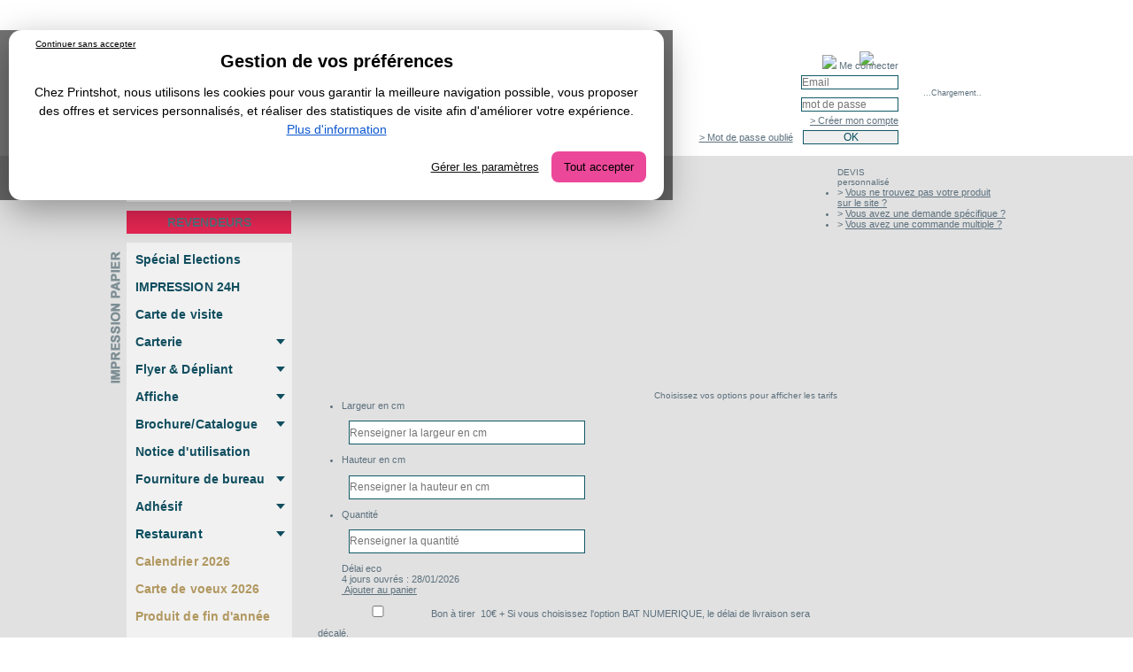

--- FILE ---
content_type: text/html; charset=utf-8
request_url: https://www.printshot.fr/161-affiches-120g-m-reh
body_size: 28808
content:
<!DOCTYPE html PUBLIC "-//W3C//DTD XHTML 1.1//EN" "http://www.w3.org/TR/xhtml11/DTD/xhtml11.dtd">
<html xmlns="http://www.w3.org/1999/xhtml" xml:lang="fr">
  <head>
    <title>Affiche 120g/m&sup2; REH</title>
    <script src="https://www.google.com/recaptcha/api.js"></script>
        
	<!-- GTM-ONLY HEADER (no gtag.js direct) -->
	
	<!-- 1) Consent Mode v2 par défaut AVANT GTM -->
	<script>
	  window.dataLayer = window.dataLayer || [];
	  function gtag(){ dataLayer.push(arguments); }
	  // Defaults: tout refusé (sauf essentiels)
	  gtag('consent','default',{
		ad_storage:'denied',
		ad_user_data:'denied',
		ad_personalization:'denied',
		analytics_storage:'denied',
		functionality_storage:'granted',
		security_storage:'granted',
		wait_for_update: 2000
	  });
	  // 1bis) Restauration depuis cookies si l'utilisateur a déjà choisi
	  (function(){
		function getCookie(n){var v=('; '+document.cookie).split('; '+n+'=');return v.length===2?v.pop().split(';').shift():null;}
		var a = getCookie('analytics_allowed'); // '1'/'0'/null
		var m = getCookie('marketing_allowed'); // '1'/'0'/null
		if (a!==null && m!==null) {
		  gtag('consent','update',{
			analytics_storage  : (a==='1')?'granted':'denied',
			ad_storage         : (m==='1')?'granted':'denied',
			ad_user_data       : (m==='1')?'granted':'denied',
			ad_personalization : (m==='1')?'granted':'denied'
		  });
		  try{ document.dispatchEvent(new Event('consent-restored')); }catch(e){}
		}
	  })();
	</script>

	<!-- 2) Google Tag Manager (charge les balises, y compris Google tag pour AW-996523592) -->
	<script>
	  (function(w,d,s,l,i){
		w[l]=w[l]||[];w[l].push({'gtm.start':new Date().getTime(),event:'gtm.js'});
		var f=d.getElementsByTagName(s)[0], j=d.createElement(s), dl=l!='dataLayer'?'&l='+l:'';
		j.async=true; j.src='https://www.googletagmanager.com/gtm.js?id='+i+dl; f.parentNode.insertBefore(j,f);
	  })(window,document,'script','dataLayer','GTM-WBSZQRK');
	</script>
	

	<!-- Linkedin Tracking -->
	
		<script type="text/javascript">
			_linkedin_partner_id = "9046481";
			window._linkedin_data_partner_ids = window._linkedin_data_partner_ids || [];
			window._linkedin_data_partner_ids.push(_linkedin_partner_id);
			</script><script type="text/javascript">
			(function(l) {
			if (!l){window.lintrk = function(a,b){window.lintrk.q.push([a,b])};
			window.lintrk.q=[]}
			var s = document.getElementsByTagName("script")[0];
			var b = document.createElement("script");
			b.type = "text/javascript";b.async = true;
			b.src = "https://snap.licdn.com/li.lms-analytics/insight.min.js";
			s.parentNode.insertBefore(b, s);})(window.lintrk);
		</script>
		<noscript>
			<img height="1" width="1" style="display:none;" alt="" src="https://px.ads.linkedin.com/collect/?pid=9046481&fmt=gif" />
		</noscript>
	
	
	
	<!-- Bing Tracking -->
	<script>
	  (function(w,d,t,r,u) {
		var f,n,i;
		w[u]=w[u]||[];
		f=function() {
		  var o={ti:"5441815", enableAutoSpaTracking: true};
		  o.q=w[u];
		  w[u]=new UET(o);
		  w[u].push("pageLoad");
		  
		  // Configuration du consentement Bing basée sur les cookies
		  function getCookie(name) {
			var value = "; " + document.cookie;
			var parts = value.split("; " + name + "=");
			if (parts.length === 2) return parts.pop().split(";").shift();
			return null;
		  }
		  
		  var marketingAllowed = getCookie('marketing_allowed');
		  if (marketingAllowed !== null) {
			w[u].push('consent', 'update', {
			  'ad_storage': marketingAllowed === '1' ? 'granted' : 'denied'
			});
		  } else {
			// Par défaut, refuser
			w[u].push('consent', 'default', {'ad_storage': 'denied'});
		  }
		};
		
		n=d.createElement(t);
		n.src=r;
		n.async=1;
		n.onload=n.onreadystatechange=function() {
		  var s=this.readyState;
		  s&&s!=="loaded"&&s!=="complete"||(f(),n.onload=n.onreadystatechange=null);
		};
		i=d.getElementsByTagName(t)[0];
		i.parentNode.insertBefore(n,i);
	  })(window,document,"script","//bat.bing.com/bat.js","uetq");
	</script>
	

	<meta http-equiv="Content-Type" content="application/xhtml+xml; charset=utf-8" />
	<meta name="p:domain_verify" content="74d544b91e3de18fc6f7268f954aa777"/>
	<meta name="generator" content="PrestaShop" />
		<meta name="p:domain_verify" content="74d544b91e3de18fc6f7268f954aa777"/>
	<link rel="icon" type="image/vnd.microsoft.icon" href="/img/favicon.ico" />
	<link rel="shortcut icon" type="image/x-icon" href="/img/favicon.ico" />
	<script type="text/javascript" src="/themes/prestashop/js/demain.js"></script>
	<script type="text/javascript" src="/themes/prestashop/js/placeholders.min.js"></script>
	<link rel="stylesheet" href="/themes/prestashop/css/orbit-1.2.3.css"/>
	<link rel="stylesheet" href="/themes/prestashop/css/demo-style.css" />
				 
		<script type="text/javascript">
			var baseDir = 'https://www.printshot.fr/';
			var static_token = '5b87108641019b3d917bd930cd86142e';
			var token = '7f95874e8aa9df9e9238c6892aefbdb0';
			var priceDisplayPrecision = 2;
			var priceDisplayMethod = 0;
			var roundMode = 2;
		</script>
		
			<!-- Global site tag (gtag.js) - Google Analytics -->
			<script async src="https://www.googletagmanager.com/gtag/js?id=UA-34304147-1"></script>
			<script>
			window.dataLayer = window.dataLayer || [];
			function gtag() {
				dataLayer.push(arguments);
			}
			gtag('js', new Date());
			gtag('config', 'UA-34304147-1');
			</script>
		
									<link href="/themes/prestashop/css/global.css" rel="stylesheet" type="text/css" media="all" />
							<link href="/css/jquery.cluetip.css" rel="stylesheet" type="text/css" media="all" />
							<link href="/themes/prestashop/css/scenes.css" rel="stylesheet" type="text/css" media="all" />
							<link href="/themes/prestashop/css/category.css" rel="stylesheet" type="text/css" media="all" />
							<link href="/themes/prestashop/css/product_list.css" rel="stylesheet" type="text/css" media="all" />
							<link href="/themes/prestashop/css/modules/blockpaymentlogo/blockpaymentlogo.css" rel="stylesheet" type="text/css" media="all" />
							<link href="/themes/prestashop/css/modules/blockmyaccount/blockmyaccount.css" rel="stylesheet" type="text/css" media="all" />
							<link href="/themes/prestashop/css/modules/blockcategories/blockcategories.july2025.css" rel="stylesheet" type="text/css" media="all" />
							<link href="/modules/minicslider/css/nivo-slider_latest.css" rel="stylesheet" type="text/css" media="all" />
							<link href="/modules/istoredevis/css/css.latest.css" rel="stylesheet" type="text/css" media="all" />
							<link href="/modules/istoredevis/library/uniform/uniform.default.css" rel="stylesheet" type="text/css" media="all" />
							<link href="/modules/uploadfile/library/uipopup/css/ui-lightness/jquery-ui-1.8.16.custom.css" rel="stylesheet" type="text/css" media="all" />
							<link href="/modules/uploadfile/library/uipopup/css/css.css" rel="stylesheet" type="text/css" media="all" />
							<link href="/modules/uploadfile/library/upload/styles.css" rel="stylesheet" type="text/css" media="all" />
							<link href="/modules/uploadfile/library/uploadify/uploadify.css" rel="stylesheet" type="text/css" media="all" />
							<link href="/modules/uploadfile/library/alert/jquery.alerts.css" rel="stylesheet" type="text/css" media="all" />
							<link href="/themes/prestashop/css/modules/blockpanier/blockpanier.janv2020.css" rel="stylesheet" type="text/css" media="all" />
							<link href="/modules/pslogin/css/templates.latest.css" rel="stylesheet" type="text/css" media="all" />
							<link href="/modules/pslogin/css/validationEngines.jquery.css" rel="stylesheet" type="text/css" media="all" />
							<link href="/modules/compteurdelai/assets/css/style.latest.css" rel="stylesheet" type="text/css" media="all" />
							<link href="/themes/prestashop/css/modules/blocknewsletter/blocknewsletter.css" rel="stylesheet" type="text/css" media="all" />
							<link href="/modules/commentandvote/commentandvote.latest.css" rel="stylesheet" type="text/css" media="all" />
							<link href="/modules/commentandvote/tmpl/style.css" rel="stylesheet" type="text/css" media="all" />
							<link href="/modules/commentandvote/tmpl/assets/rating/doc/css/stylesheet.css" rel="stylesheet" type="text/css" media="all" />
							<link href="/modules/slidecaptcha/views/css/QapTcha.jquery.css" rel="stylesheet" type="text/css" media="all" />
							<link href="/modules/minicreinsurance/css/minicreinsurance03Fev2023.css" rel="stylesheet" type="text/css" media="all" />
							<link href="/modules/edocbuilder/views/templates/front/edoc.css" rel="stylesheet" type="text/css" media="all" />
							<link href="/modules/minicbanner/css/minicbanner.css" rel="stylesheet" type="text/css" media="all" />
							<link href="/modules/minicbanner/js/slick/slick-theme.css" rel="stylesheet" type="text/css" media="all" />
							<link href="/modules/minicbanner/js/slick/slick.css" rel="stylesheet" type="text/css" media="all" />
														<script type="text/javascript" src="/js/jquery/jquery-1.7.2.min.js"></script>
							<script type="text/javascript" src="/js/jquery/jquery.easing.1.3.js"></script>
							<script type="text/javascript" src="/js/tools.js"></script>
							<script type="text/javascript" src="/themes/prestashop/js/tools/treeManagement.js"></script>
							<script type="text/javascript" src="/modules/minicslider/js/jquery.nivo.slider.pack.js"></script>
							<script type="text/javascript" src="/modules/istoredevis/library/uniform/jquery.uniform.js"></script>
							<script type="text/javascript" src="/modules/uploadfile/library/uipopup/js/jquery-ui-1.8.16.custom.min.js"></script>
							<script type="text/javascript" src="/modules/uploadfile/library/jquery_form/jquery.ajax-progress.js"></script>
							<script type="text/javascript" src="/modules/uploadfile/library/uploadify/jquery.uploadify.min.js"></script>
							<script type="text/javascript" src="/modules/uploadfile/library/alert/jquery.alerts.js"></script>
							<script type="text/javascript" src="/modules/pslogin/js/jquery.validationEngines.js"></script>
							<script type="text/javascript" src="/modules/pslogin/js/jquery.validationEngine-frs.js"></script>
							<script type="text/javascript" src="/modules/commentandvote/js/jquery.vticker-min.js"></script>
							<script type="text/javascript" src="/modules/commentandvote/tmpl/assets/rating/js/jquery.raty.min.js"></script>
							<script type="text/javascript" src="/modules/slidecaptcha/views/js/jquery-ui.js"></script>
							<script type="text/javascript" src="/modules/slidecaptcha/views/js/jquery.ui.touch.js"></script>
							<script type="text/javascript" src="/modules/slidecaptcha/views/js/QapTcha.jquery.js"></script>
							<script type="text/javascript" src="/modules/minicbanner/js/slick/slick.min.js"></script>
							<script type="text/javascript">
			window.onload = function () {
				var e = document.getElementById("refreshedAll");
				if (document.getElementById("refreshedAll").value == "no") {
					document.getElementById("refreshedAll").value = "yes";
				} else
				{
					document.getElementById("refreshed").value = "no";
				}
			}
		</script>
		<script type="text/javascript" src="/modules/navmegadrownevo/js/jquery.hoverIntent.minified.js"></script>
<script type="text/javascript" src="/modules/navmegadrownevo/js/navmegadrownEvo.js"></script>
<link href="/modules/navmegadrownevo/css/navmegadrownEvo26022025.css" rel="stylesheet" type="text/css" /><!-- MODULE Block SotEW's Adds Header--><div id='sotewsadds' class="Header" style="    position: absolute;    top: 100px;">	<p><a href="https://www.printshot.fr/"><img src="/modules/sotewsadds/files/Header" /></a></p>
</div>
<!-- /MODULE Block SotEW's Adds Header-->


<style type="text/css">
/* Overlay plein écran */
#gdprc-firstlayer{position:fixed;inset:0;background:rgba(0,0,0,.55);display:none;align-items:center;justify-content:center;z-index:99999}
/* Carte centrale */
#gdprc-firstlayer .card{position: relative;background:#fff;color:#000;border-radius:14px;max-width:720px;width:92%;padding:20px;box-shadow:0 12px 40px rgba(0,0,0,.35);font:14px/1.5 Arial, sans-serif}
#gdprc-firstlayer h3{margin:0 0 10px 0;font-size:20px}
#gdprc-firstlayer p{margin:0 0 10px 0}
#gdprc-firstlayer .hint{font-size:12px;color:#000;margin-top:4px}
#gdprc-firstlayer .actions{display:flex;gap:10px;flex-wrap:wrap;justify-content:flex-end;margin-top:14px}
#gdprc-firstlayer .btn{border:0;border-radius:8px;padding:10px 14px;cursor:pointer}
#gdprc-accept{background:#ec4899;color:#000}
#gdprc-decline{
	position: absolute;
    top: 0;
    left: 30px;
    display: block;
    text-align: center;
    background: none;
    border: none !important;
    margin: 10px auto;
    font-size: 10px;
    color: #000;
    z-index: 999;
    cursor: pointer;
    text-decoration: underline;
}
#gdprc-customize{background:transparent;color:#111;text-decoration:underline}
#gdprc-firstlayer a{color:#0b57d0}
</style>

<div id="gdprc-firstlayer" role="dialog" aria-modal="true" aria-labelledby="gdprc-title">
  <div class="card" role="document">
    <h3 id="gdprc-title">Gestion de vos préférences</h3>
    <p>Chez Printshot, nous utilisons les cookies pour vous garantir la meilleure navigation possible,
            vous proposer des offres et services personnalisés, et réaliser des statistiques de visite afin
            d'améliorer votre expérience. <a href="/content/197-politique-de-cookies">Plus d'information</a>
			</p>
			
    <div class="actions">
	  <button id="gdprc-decline">Continuer sans accepter</button>	
      <button id="gdprc-customize" class="btn" type="button">Gérer les paramètres</button>
      <button id="gdprc-accept" class="btn" type="button">Tout accepter</button>
    </div>
  </div>
</div>

<script type="text/javascript">
(function(){
  // -------- utilitaires cookies
  function setCookie(name, value, days){
    var d = new Date(); d.setTime(d.getTime() + (days*24*60*60*1000));
    document.cookie = name + '=' + value + '; expires=' + d.toUTCString() + '; path=/; SameSite=Lax';
  }
  function getCookie(name){
    var v = '; ' + document.cookie; var p = v.split('; ' + name + '=');
    if (p.length === 2) return p.pop().split(';').shift(); return null;
  }

  // -------- API GDPR fallback (au cas où ton module n’est pas chargé avant)
  window.GDPR = window.GDPR || {};
  if (typeof window.GDPR.setPreferences !== 'function') {
    window.GDPR.setPreferences = function(prefs, writeCookies){
      if (writeCookies){
        setCookie('analytics_allowed', prefs.analytics ? '1' : '0', 180);
        setCookie('marketing_allowed', prefs.marketing ? '1' : '0', 180);
      }
      function doUpdate(){
        if (typeof gtag === 'function') {
          gtag('consent','update',{
            analytics_storage  : prefs.analytics ? 'granted' : 'denied',
            ad_storage         : prefs.marketing ? 'granted' : 'denied',
            ad_user_data       : prefs.marketing ? 'granted' : 'denied',
            ad_personalization : prefs.marketing ? 'granted' : 'denied'
          });
        }
      }
      if (typeof gtag === 'function') doUpdate();
      else document.addEventListener('gtag-ready', doUpdate, {once:true});
      try { document.dispatchEvent(new Event('consent-saved')); } catch(e){}
    };
  }

  // -------- affichage conditionnel (si aucun choix enregistré)
  var hasA = getCookie('analytics_allowed'), hasM = getCookie('marketing_allowed');
  var firstLayer = document.getElementById('gdprc-firstlayer');
  var bodyOverflowPrev = '';
  if (hasA === null || hasM === null) {
    // ouvre la modale
    firstLayer.style.display = 'flex';
    // bloque le scroll arrière-plan
    bodyOverflowPrev = document.body.style.overflow;
    document.body.style.overflow = 'hidden';

    // accessibilité : trap focus simple (boutons seulement)
    var focusables = firstLayer.querySelectorAll('button, [href], [tabindex]:not([tabindex="-1"])');
    var first = focusables[0], last = focusables[focusables.length-1];
    firstLayer.addEventListener('keydown', function(e){
      e = e || window.event;
      if (e.key === 'Tab' || e.keyCode === 9) {
        if (e.shiftKey && document.activeElement === first){ last.focus(); e.preventDefault(); }
        else if (!e.shiftKey && document.activeElement === last){ first.focus(); e.preventDefault(); }
      }
      // On ne ferme pas sur ESC pour forcer un choix explicite
    });
    setTimeout(function(){ try{ first.focus(); }catch(e){} }, 0);
  }

  function close(){
    firstLayer.style.display = 'none';
    document.body.style.overflow = bodyOverflowPrev || '';
  }

  // -------- handlers
  var btnAccept = document.getElementById('gdprc-accept');
  var btnDecline = document.getElementById('gdprc-decline');
  var btnCustomize = document.getElementById('gdprc-customize');

  function choose(prefs){
    if (window.GDPR && window.GDPR.setPreferences) window.GDPR.setPreferences(prefs, true);
    close();
  }

  if (btnAccept)   btnAccept.onclick   = function(){ choose({analytics:true,  marketing:true}); };
  if (btnDecline)  btnDecline.onclick  = function(){ choose({analytics:false, marketing:false}); };
  if (btnCustomize)btnCustomize.onclick= function(){
    // on peut fermer la first layer et ouvrir ta modale de préférences (second layer)
    close();
    if (window.GDPR && typeof window.GDPR.openPreferences === 'function') window.GDPR.openPreferences();
  };
})();
</script>


<script type="text/javascript">
(function(){
  window.dataLayer = window.dataLayer || [];
  function gtag(){ dataLayer.push(arguments); }

  // cookies util
  function setCookie(name,value,days){
    var expires=""; if(days){ var d=new Date(); d.setTime(d.getTime()+(days*24*60*60*1000)); expires="; expires="+d.toUTCString(); }
    document.cookie = name+"="+(value||"")+"; path=/; SameSite=Lax"+expires;
  }
  function getCookie(name){
    var parts = ("; "+document.cookie).split("; "+name+"=");
    return parts.length===2 ? parts.pop().split(";").shift() : null;
  }

  // API globale
  window.GDPR = window.GDPR || {};
  window.GDPR.getPreferences = function(){
    return {
      analytics: (getCookie('analytics_allowed') === '1'),
      marketing: (getCookie('marketing_allowed') === '1')
    };
  };
  window.GDPR.setPreferences = function(prefs, persist){
    var a = !!prefs.analytics, m = !!prefs.marketing;
    if(persist){
      setCookie('analytics_allowed', a?'1':'0', 180);
      setCookie('marketing_allowed', m?'1':'0', 180);
    }
    if(typeof gtag === 'function'){
      gtag('consent', 'update', {
        'analytics_storage': (a ? 'granted' : 'denied'),
        'ad_storage':        (m ? 'granted' : 'denied'),
        'ad_user_data':      (m ? 'granted' : 'denied'),
        'ad_personalization':(m ? 'granted' : 'denied')
      });
    }
  };

  // Fallback UI si HOOK_FOOTER absent : bouton flottant + modal
  function ensureModal(){
    if (document.getElementById('gdprc-modal')) { return; }
    var style = document.createElement('style');
    style.type = 'text/css';
    style.textContent =
      "#gdprc-float-manage{position:fixed;left:12px;bottom:12px;z-index:9998;background:#f3f4f6;color:#111;border-radius:8px;padding:8px 12px;font:14px Arial;cursor:pointer;box-shadow:0 2px 10px rgba(0,0,0,.15)}"+
      "#gdprc-modal{position:fixed;top:0;left:0;right:0;bottom:0;display:none;align-items:center;justify-content:center;background:rgba(0,0,0,.5);z-index:9999}"+
      "#gdprc-modal .card{background:#fff;border-radius:12px;max-width:560px;width:92%;padding:16px;box-shadow:0 10px 30px rgba(0,0,0,.2);font:14px/1.5 Arial, sans-serif}"+
      ".gdprc-row{display:flex;align-items:center;justify-content:space-between;padding:10px 0;border-bottom:1px solid #eee}"+
      ".gdprc-row:last-child{border-bottom:0}"+
      ".gdprc-actions{margin-top:12px;display:flex;gap:8px;justify-content:space-between}"+
      ".gdprc-btn{border:0;border-radius:8px;padding:10px 14px;cursor:pointer}"+
      ".gdprc-save{background:#111;color:#fff}"+
      ".gdprc-acceptall{background:#ec4899;color:#fff}"+
      ".gdprc-declineall{background:#374151;color:#fff}"+
      ".gdprc-cancel{background:#e5e7eb;color:#111}";
    document.head.appendChild(style);

    var floatBtn = document.createElement('a');
    floatBtn.id = 'gdprc-float-manage';
    floatBtn.href = 'javascript:void(0)';
    floatBtn.title = 'Modifier mes préférences cookies';
    floatBtn.innerHTML = 'Gérer mes cookies';
    document.body.appendChild(floatBtn);

    var modal = document.createElement('div');
    modal.id = 'gdprc-modal';
    modal.setAttribute('role','dialog');
    modal.setAttribute('aria-modal','true');
    modal.innerHTML =
      "<div class='card'>"+
      "  <h3 id='gdprc-title' style='margin:0 0 8px 0;font-size:18px'>Préférences de cookies</h3>"+
      "  <div class='gdprc-row'>"+
      "    <div><strong>Mesure d'audience</strong><br/><small>Active Google Analytics (anonyme si refus)</small></div>"+
      "    <label><input type='checkbox' id='gdprc-analytics'/></label>"+
      "  </div>"+
      "  <div class='gdprc-row'>"+
      "    <div><strong>Marketing</strong><br/><small>Publicité et conversions Google Ads</small></div>"+
      "    <label><input type='checkbox' id='gdprc-marketing'/></label>"+
      "  </div>"+
      "  <div class='gdprc-actions'>"+
      "    <button class='gdprc-btn gdprc-declineall' id='gdprc-decline-all'>Tout refuser</button>"+
      "    <div style='flex:1'></div>"+
      "    <button class='gdprc-btn gdprc-acceptall' id='gdprc-accept-all'>Tout accepter</button>"+
      "    <button class='gdprc-btn gdprc-save' id='gdprc-save'>Enregistrer</button>"+
      "    <button class='gdprc-btn gdprc-cancel' id='gdprc-cancel'>Annuler</button>"+
      "  </div>"+
      "</div>";
    document.body.appendChild(modal);

    function syncFromCookies(){
      var prefs = window.GDPR.getPreferences();
      var a = document.getElementById('gdprc-analytics'), m = document.getElementById('gdprc-marketing');
      if(a) a.checked = !!prefs.analytics;
      if(m) m.checked = !!prefs.marketing;
    }
    function open(){ syncFromCookies(); modal.style.display='flex'; }
    function close(){ modal.style.display='none'; }

    floatBtn.onclick = function(){ open(); };
    document.getElementById('gdprc-cancel').onclick = function(){ close(); };
    document.getElementById('gdprc-save').onclick = function(){
      var prefs = {
        analytics: document.getElementById('gdprc-analytics').checked,
        marketing: document.getElementById('gdprc-marketing').checked
      };
      window.GDPR.setPreferences(prefs, true);
      close();
      try { document.dispatchEvent(new Event('consent-saved')); } catch(e){}
    };
    document.getElementById('gdprc-accept-all').onclick = function(){
      var prefs = {analytics:true, marketing:true};
      window.GDPR.setPreferences(prefs, true);
      document.getElementById('gdprc-analytics').checked = true;
      document.getElementById('gdprc-marketing').checked = true;
      try { document.dispatchEvent(new Event('consent-saved')); } catch(e){}
    };
    document.getElementById('gdprc-decline-all').onclick = function(){
      var prefs = {analytics:false, marketing:false};
      window.GDPR.setPreferences(prefs, true);
      document.getElementById('gdprc-analytics').checked = false;
      document.getElementById('gdprc-marketing').checked = false;
      try { document.dispatchEvent(new Event('consent-saved')); } catch(e){}
    };

    window.GDPR.openPreferences = open;
    window.GDPR.closePreferences = close;
  }

  // Activer le fallback si la modal n'est pas déjà rendue par le footer
  if (document.readyState === 'loading') {
    document.addEventListener('DOMContentLoaded', function(){ if(!document.getElementById('gdprc-modal')) ensureModal(); });
  } else {
    if(!document.getElementById('gdprc-modal')) ensureModal();
  }

  // Restaure Consent Mode v2 dès que possible si cookies présents
  var hasA = getCookie('analytics_allowed'), hasM = getCookie('marketing_allowed');
  if (hasA !== null && hasM !== null) {
    window.GDPR.setPreferences({analytics: (hasA==='1'), marketing: (hasM==='1')}, false);
    try { document.dispatchEvent(new Event('consent-restored')); } catch(e){}
  }
})();
</script>


		<style type="text/css">
			.toppub{
				float:left;
				margin-left:20px;
			}
			#header{
				height:149px !important;
			}
			#ariane_home {
				background: url("https://www.printshot.fr/themes/prestashop/img/bg-ariane.png") no-repeat 1px 0;
				clear: both;
				height: 35px;
				margin-top: 10px;
				width: 100%;
			}
			#ariane_home h1 {
				background: none repeat scroll 0 0 rgba(0, 0, 0, 0);
				color: #054E5D;
				font-family: helvetica;
				font-size: 11px;
				font-style: italic;
				font-weight: normal;
				line-height: 42px;
				margin: 0 0 0 14px;
				padding: 3px 0 0;
				text-decoration: none;
				text-transform: none;
			}
			table img {
				display: block;
			}
		</style>
		<!-- Début d'ajout - Modif 23/05/2022  -->
		
			<!-- Meta Pixel Code -->
			<script>
			  !function(f,b,e,v,n,t,s)
			  {if(f.fbq)return;n=f.fbq=function(){n.callMethod?
			  n.callMethod.apply(n,arguments):n.queue.push(arguments)};
			  if(!f._fbq)f._fbq=n;n.push=n;n.loaded=!0;n.version='2.0';
			  n.queue=[];t=b.createElement(e);t.async=!0;
			  t.src=v;s=b.getElementsByTagName(e)[0];
			  s.parentNode.insertBefore(t,s)}(window, document,'script',
			  'https://connect.facebook.net/en_US/fbevents.js');
			  fbq('init', '539942531124598');
			  fbq('track', 'PageView');
			</script>
			<noscript><img height="1" width="1" style="display:none"
			  src="https://www.facebook.com/tr?id=539942531124598&ev=PageView&noscript=1"
			/></noscript>
			<!-- End Meta Pixel Code -->
		
		<!-- Fin d'ajout - Modif 23/05/2022 -->
		<!-- Hotjar Tracking Code for https://www.printshot.fr/ -->
		
			<script type="text/javascript">
				(function (h, o, t, j, a, r) {
					h.hj = h.hj || function () {
						(h.hj.q = h.hj.q || []).push(arguments)
					};
					h._hjSettings = {hjid: 231113, hjsv: 5};
					a = o.getElementsByTagName('head')[0];
					r = o.createElement('script');
					r.async = 1;
					r.src = t + h._hjSettings.hjid + j + h._hjSettings.hjsv;
					a.appendChild(r);
				})(window, document, '//static.hotjar.com/c/hotjar-', '.js?sv=');
			</script>
		
					
			<script>
				$(document).ready(function () {
					$("ul.tree > li > ul > li > ul").each(
							function () {
								var elem = $(this);
								if (elem.children().length == 0) {
									elem.remove();
								}
							}
					);
					$("ul.tree > li > a.menu-853").parent().css("border-top", "10px solid #e1e1e1");
					$("ul.tree > li > a.menu-344").parent().css("border-top", "10px solid #e1e1e1");
					$("ul.tree > li > a.menu-948").parent().css("border-top", "10px solid #e1e1e1");
					$("ul.tree > li > a.menu-1231").parent().css("border-top", "10px solid #e1e1e1");

					$(this).find('ul.tree > li ul').each(function () {
						if ($('ul.tree > li > ul')) {
							if ($(this).children().length >= 1) {
								$(this).parent().append('<a href="javascript:void(0)" class="arrow"><span class="picto-down"></span></a>');
							}
							if ($(this).find('li > a').hasClass('selected')) {
								$(this).children().css("display", "block");
								$(this).children().css("max-height", "inherit");
								$(this).parent().find('a.arrow').remove();
								$(this).parent().append('<a href="javascript:void(0)" class="arrow"><span class="picto-down"></span></a>');
							}
						}
						if ($(this).parent().find('a').hasClass('selected')) {
							$(this).children().css("display", "block");
							$(this).children().css("max-height", "inherit");
							$(this).parent().find('a.arrow').remove();
							$(this).parent().append('<a href="javascript:void(0)" class="arrow"><span class="picto-down"></span></a>');
						}
					});
				});
			</script>
			<style>
				ul.tree > li {
					position: relative;
				}
				ul.tree > li a.arrow {
					position: absolute;
					right: 5px;
					top: 0;
				}
				ul.tree > li.add_margin-top a.arrow {
					top: 10px;
				}
				ul.tree li li {
					max-height:0;
					overflow: hidden;
					transition: all 3s;
					transition-delay: 7s;
					border-radius:0;
					box-shadow: none;
					border:none;
				}
				ul.tree li:hover li {
					max-height: 15em;
					transition: all 3s;
				}
				ul.tree span.picto-up{
					width: 16px;
					height: 10px;
					background: url('https://www.printshot.fr/themes/prestashop/img/menu-up-arrow.png') no-repeat;
					display: inline-block;
				}
				ul.tree span.picto-down{
					width: 16px;
					height: 10px;
					background: url('https://www.printshot.fr/themes/prestashop/img/menu-down-arrow.png') no-repeat;
					display: inline-block;
				}
				ul.tree li.stand span.picto-up{
					width: 16px;
					height: 10px;
					background: url('https://www.printshot.fr/themes/prestashop/img/menu-up-blue-arrow.png') no-repeat;
					display: inline-block;
				}
				ul.tree li.stand span.picto-down{
					width: 16px;
					height: 10px;
					background: url('https://www.printshot.fr/themes/prestashop/img/menu-down-blue-arrow.png') no-repeat;
					display: inline-block;
				}
				ul.tree li.deco span.picto-up{
					width: 16px;
					height: 10px;
					background: url('https://www.printshot.fr/themes/prestashop/img/menu-up-arrow-deco.png') no-repeat;
					display: inline-block;
				}
				ul.tree li.deco span.picto-down{
					width: 16px;
					height: 10px;
					background: url('https://www.printshot.fr/themes/prestashop/img/menu-down-arrow-deco.png') no-repeat;
					display: inline-block;
				}
				ul.tree li.mesure span.picto-up{
					width: 16px;
					height: 10px;
					background: url('https://www.printshot.fr/themes/prestashop/img/menu-up-pink-arrow.png') no-repeat;
					display: inline-block;
				}
				ul.tree li.mesure span.picto-down{
					width: 16px;
					height: 10px;
					background: url('https://www.printshot.fr/themes/prestashop/img/menu-down-pink-arrow.png') no-repeat;
					display: inline-block;
				}
				ul.tree .view_more a {
					text-decoration: underline;
				}
				ul.tree .view_more a {
					text-decoration: underline;
				}
			</style>
			<script type="text/javascript">window.$crisp = [];
				window.CRISP_WEBSITE_ID = "30e3fdc6-725f-4084-ab70-64b18be2e525";
				(function () {
					d = document;
					s = d.createElement("script");
					s.src = "https://client.crisp.chat/l.js";
					s.async = 1;
					d.getElementsByTagName("head")[0].appendChild(s);
				})();</script>
		
	</head>
	<body id="category" >
		
		<!-- Google Tag Manager (noscript) -->
		<noscript><iframe src="https://www.googletagmanager.com/ns.html?id=GTM-WBSZQRK"
		height="0" width="0" style="display:none;visibility:hidden"></iframe></noscript>
		<!-- End Google Tag Manager (noscript) -->
		
			
		<input type="hidden" id="refreshedAll" value="no" />
								<div id="page">
				<!-- Header -->
				<div id="contenu-header">
					<div id="header" style="height:117px !important;">
						<div id="header_left">
															<a id="header_logo" href="https://www.printshot.fr/" title="Printshot.fr">
									<img class="logo" src="https://www.printshot.fr/img/logo.png?" style="margin-left: 7px;margin-top:3px;" alt="Printshot.fr" width="260" height="54"  />
								</a>
														
								<script type="text/javascript">
									//var Affiche=document.getElementById("Compte");
									function Rebour() {
										var date1 = new Date();
										var date2 = new Date("Oct 1 08:30:00 2112");
										var sec = (date2 - date1) / 1000;
										var n = 24 * 3600;
										if (sec > 0) {
											j = Math.floor(sec / n);
											h = Math.floor((sec - (j * n)) / 3600);
											mn = Math.floor((sec - ((j * n + h * 3600))) / 60);
											if (h <= 9)
											{
												var h = '0' + h;
											}
											if (mn <= 9)
											{
												var mn = '0' + mn;
											}
											//Affiche.innerHTML = h+"H"+mn ;
											window.status = h + "H" + mn;
										}
										tRebour = setTimeout("Rebour();", 1000);
									}
									Rebour();
									//var Affiche2=document.getElementById("demain");
									function demain()
									{
										mois = new Array('Janvier', 'F&eacute;vrier', 'Mars', 'Avril', 'Mai', 'Juin', 'Juillet', 'Ao&ucirc;t', 'Septembre', 'Octobre', 'Novembre', 'D&eacute;cembre');
										jours = new Array('Dimanche', 'Lundi', 'Mardi', 'Mercredi', 'Jeudi', 'Vendredi', 'Samedi');
										auj = new Date;
										h2 = auj.getHours();
										m2 = auj.getMinutes();
										var y = h2 * 60 + m2;
										if (y <= 510)
										{
											var demain = new Date();
											demain.setTime(demain.getTime() + 24 * 3600 * 1000);
										}
										if (y > 510) {
											var demain = new Date();
											demain.setTime(demain.getTime() + 48 * 3600 * 1000);
										}
										moi = demain.getMonth();
										j2 = demain.getDate();
										jour = demain.getDay();
										resultat2 = jours[jour] + ' ' + j2 + ' ' + mois[moi];
										//Affiche2.innerHTML = resultat2 ;
										window.status = resultat2;
									}
									tdemain = setTimeout("demain();", 1000);
									demain();
								</script>
							
						</div>
						<div id="header_right">
							

<script type="text/javascript">
// <![CDATA[ 
/*---Start Editing------ - Modif 01/04/2015*/
//var auto_refresh = setInterval( //Commented because because, the value will be change when the page is loaded
$(document).ready(function () //Added to make change every times the page is loaded
{
    $.ajax({
       type: 'POST',
       url: "https://www.printshot.fr/modules/blockpanier/countcart.php",
       data: "idcart=",
       success: function(msg){
	   	var myinfo = msg.split('_');
		var nbtotal = parseInt(myinfo[0]);
		var pricetotal = parseFloat(myinfo[1]);
		var s1 = '';
		var s2 = '';
		if(nbtotal>1){
			s1='hidden';
			s2='';
		}
		else{
			s1='';
			s2='hidden';
		}
		
			// if(nbtotal==0){
			// 	$('#panier_block_top').html('<a  href=\'https://www.printshot.fr/panier\' style="text-decoration:none; color:#5D717E;" class="panier_vide"><span class="ajax_cart_quantity hidden" id="dyn_qty">0</span><span class="ajax_cart_product_txt hidden">produit</span><span class="ajax_cart_product_txt_s hidden">produits</span><span class="ajax_cart_total hidden">0,00 &euro;</span><span class="ajax_cart_no_product">Mon panier est videtest1</span></a>');
			// }
			if(nbtotal>=0){
				$('#panier_block_top').html('<a  href=\'https://www.printshot.fr/panier\' id="panier_nonvide"><span class="ajax_cart_quantity" id="dyn_qty">'+nbtotal+'</span><span class="ajax_cart_product_txt '+s1+'"></span><span class="ajax_cart_product_txt_s '+s2+'"></span><span class="ajax_cart_total">Mon panier : '+pricetotal.toFixed(2)+' &euro;</span></a>');
			}
			else{
				$('#panier_block_top').html('<a  href=\'https://www.printshot.fr/panier\' id="panier_vide"><span class="ajax_cart_quantity hidden" id="dyn_qty">0</span><span class="ajax_cart_product_txt hidden"> produit</span><span class="ajax_cart_product_txt_s hidden">produits</span><span class="ajax_cart_total hidden">0,00 &euro;</span><span class="ajax_cart_no_product">Mon panier</span></a>');
			}
      }
     });

});//, 1000); // refresh every 10000 milliseconds //Commented because because, the value will be change when the page is loaded
/*---End Editing------ - Modif 01/04/2015*/
// ]]>
</script>

<!-- Block timer module -->
<div id="panier_block_top">
...Chargement..
</div>

<!-- /Block timer module -->
    <script>  



    



    $(document).ready(function() {
       $("#grand_compte a.grand_comptehover").hide();
      $('#conex img').click(function(){
        $('#conex').hide();
        $('#header_right form').toggle();
      });
      $("#grand_compte img").hover( function(){
        $("#grand_compte").css("border-top","1px solid #d0e28e");
        $("#grand_compte").css("border-left","1px solid #eff5d9");
        $("#grand_compte").css("border-bottom","1px solid #e6efc2");
        $("#grand_compte a.grand_comptehover").show();
        $("#grand_compte a.grand_comptenormale").hide();
    }, function(){  
        $("#grand_compte").css("border","none");
         $("#grand_compte a.grand_comptehover").hide();
        $("#grand_compte a.grand_comptenormale").show();
    });


  $('.formulard').find('a').each(function() {
    var lien=$(this).attr('href');
      if(lien.indexOf("mon-compte") != -1) {
      $("#conex").hide();
      }
    });
  $("#conex").hover( function(){
    $("#conex .personn").hide();
	$("#conex span").hide();
    $(".forme").show();

  }, function(){
    $('#formID, #conex').click(function(event){
        event.stopPropagation();
    });
    $('html').click(function(event){
      $("#conex .personn").show();
	  $("#conex span").show();
      $(".forme").hide();
    });

    
   /* if($('.forme:visible').length==1){
      $(document).click(function(e){
        if( e.target.id != 'formID') {

          $("#conex .personn").show();
		  $("#conex span").show();
          $(".forme").hide();
		  
        }   
         
      });
    }*/
  });





  


      $("#formID").validationEngine({



      })



    });



    



  </script> 



  </head>



  <body>







        <!--<div class="loginhead">MON COMPTE</div>-->
<div id="appel_tel">
	<img src="https://www.printshot.fr/modules/pslogin/img/appel_telephone.jpg">
</div>
<div id="conex" class="formulard">
  <img class="personn" src="https://www.printshot.fr/modules/pslogin/img/bonhomme30x34.jpg">
  <span>Me connecter</span>
  <form id="formID" class="formulard forme" method="post" action="https://www.printshot.fr/identification">
<ul id="pslogintbl" cellpadding="0" cellspacing="0">

	  <li><input onFocus="if(this.value=='') this.value='';" onBlur="if(this.value=='') this.value='';" class="validate[required,custom[email]] text-input" type="text" name="email" id="email" placeholder="Email" /></li>
	   <li><input value=""  class="validate[required] text-input" type="password" id="passwd" name="passwd" placeholder="mot de passe"  /></li>
	  <li>
	  <div id="bas" ><a href="https://www.printshot.fr/identification">> Cr&eacute;er mon compte</a><br/><a href="https://www.printshot.fr/mot-de-passe-oublie">> Mot de passe oubli&eacute;</a>
	  <input class="submit" type="submit" name="SubmitLogin" id="SubmitLogin" value="OK" />
	  </div>
	  </li>

	</ul>
</form>
   
</div>

    
<div id="grand_compte">
  <a href="#" class="grand_comptenormale"><span>Grand compte</span><br>Revendeur</a>
</div>


      








    </body>



<!-- MeGa DrOwN mEnU Evolution V1.0 -->
	</div>
<!--	<div style="padding-bottom: px; padding-top: px "> -->

	
<div style="padding-bottom: 0px; padding-top: 33px ">
          <div class="container">
    <ul id="topnavEvo">
        <li class="liBouton-home">
            <div>
                <a href="https://www.printshot.fr/"><img src="https://www.printshot.fr/modules/navmegadrownevo/img/menu-picto-home.jpg" 
                                                         alt="accueil" /></a>
            </div>
        </li>
        <li class="liBouton">
            <div>
                <a class="buttons" onclick="return false" href="#">Impression papier
                    <span class="separator"></span></a>
            </div>
            <div class="sub" style="opacity: 0; display: none;">
                <table width="100%" cellspacing="0" cellpadding="0" class="megaDrownTable">
                    <tbody>
                        <tr>
                            <td valign="top" class="megaDrownTD1"></td>
                            <td valign="top" class="megaDrownTD2">
                                <table class="MegaEvoLinks">
                                    <tbody>
                                        <tr>
                                            <td class="top">
                                                <div class="categories_block_left">
                                                    <div class="block_content">
                                                        <ul class="tree">
                                                            <li class="papier">
                                                                <a href="https://www.printshot.fr/family/379-impression-24h" class="menu-379" title="IMPRESSION 24H">IMPRESSION 24H </a>
                                                                <ul>
                                                                </ul>
                                                            </li>
															<li class="papier">
                                                                <a href="https://www.printshot.fr/family/1061-special-elections" title="Spécial Elections">Spécial Elections</a>
                                                            </li>
                                                            <li class="papier">
                                                                <a href="https://www.printshot.fr/family/1342-echantillon" style="color:#e72754 !important" class="menu-1067" title="Covid-19 Protection">Demande d'échantillons</a>
                                                            </li>
															<li class="papier">
                                                                <a href="https://www.printshot.fr/family/1118-carte-de-visite" title="Carte de visite">Carte de visite</a>
                                                            </li>
                                                            <li class="papier">
                                                                <a href="https://www.printshot.fr/family/7-carterie" class="menu-7" title="Carterie">Carterie</a>
                                                                <ul>
                                                                    <li class="last"><a href="https://www.printshot.fr/927-carte-indechirable" title="" carte="" indéchirable"="">Carte Indéchirable</a></li>
                                                                    <li class="">
                                                                        <a href="https://www.printshot.fr/9-cartes-de-correspondance" class="menu-9" title="Carte de correspondance">Carte de correspondance </a>
                                                                    </li>
                                                                    <li class="last"><a href="https://www.printshot.fr/10-cartes-postales" title="Cartes postales">Cartes postales</a></li>
                                                                    <li class="">
                                                                        <a href="https://www.printshot.fr/family/11-marque-pages" class="menu-11" title="Marque-pages">Marque-pages </a>
                                                                    </li>
                                                                    <li class="">
                                                                        <a href="https://www.printshot.fr/family/363-carte-de-fidelite" class="menu-363" title="Carte de Fidélité">Carte de Fidélité </a>
                                                                    </li>
                                                                    <li class="">
                                                                        <a href="https://www.printshot.fr/138-carte-pvc" class="menu-138" title="Carte PVC">Carte PVC </a>
                                                                    </li>
                                                                    <li class="last"><a style="font-weight:bold !important;" href="https://www.printshot.fr/family/433-papier-de-creation" title="Papier de Création">Papier de Création</a></li>
                                                                    <li class="last"><a style="color:#114e5 !important;" href="https://www.printshot.fr/family/821-carte-de-voeux-professionnelle" title="Carterie">Carte &amp; faire-part</a></li>
                                                                </ul>
                                                                <a href="javascript:void(0)" class="arrow"><span class="picto-down"></span></a></li>
                                                            <li class="papier">
                                                                <a href="https://www.printshot.fr/family/368-flyer-depliant" class="menu-368" title="Flyer &amp; Dépliant &amp; Plaquette">Flyer &amp; Dépliant</a>
                                                                <ul>
                                                                    <li class="">
                                                                        <a href="https://www.printshot.fr/family/360-flyer" class="menu-360" title="Flyer">Flyer </a>
                                                                    </li>
                                                                    <li class="">
                                                                        <a href="https://www.printshot.fr/family/432-flyer-rond" class="menu-432" title="Flyer rond">Flyer rond </a>
                                                                    </li>
                                                                    <li><a href="https://www.printshot.fr/family/248-depliant-flyer-plie" title="Dépliant/Flyer plié">Dépliant</a></li>
                                                                    <li class="last"><a href="https://www.printshot.fr/family/20-chemises-a-rabats" class="menu-20" title="Chemise à rabats">Chemise à rabats</a></li>
                                                                    <li class=" last">
                                                                        <a href="https://www.printshot.fr/1082-flyer-indechirable" class="menu-1082" title="Flyer indéchirable">Flyer indéchirable </a>
                                                                    </li>
                                                                </ul>
                                                                <a href="javascript:void(0)" class="arrow"><span class="picto-down"></span></a></li>
                                                            <li class="papier">
                                                                <a href="https://www.printshot.fr/family/13-affiche" class="menu-13" title="Affiche">Affiche </a>
                                                                <ul>
                                                                    <li class="">
                                                                        <a href="https://www.printshot.fr/14-affiche-standard-petit-format" class="menu-14" title="Affiche Petit Format">Affiche Petit Format </a>
                                                                    </li>
                                                                    <li class="">
                                                                        <a href="https://www.printshot.fr/family/16-affiche-a-l-unite" class="menu-16" title="Affiche à l'unité">Affiche à l'unité </a>
                                                                    </li>
                                                                    <li class="last"><a href="https://www.printshot.fr/15-affiches-grand-format" title="Affiche Grand Format">Affiche Grand Format</a></li>
                                                                </ul>
                                                                <a href="javascript:void(0)" class="arrow"><span class="picto-down"></span></a></li>
                                                            <li class="papier">
                                                                <a href="https://www.printshot.fr/family/206-impression-brochure-catalogue" class="menu-206" title="Brochure/Catalogue">Brochure/Catalogue </a>
                                                                <ul>
                                                                    <li class="">
                                                                        <a href="https://www.printshot.fr/family/207-brochure-piquee" class="menu-207" title="Brochure piquée">Brochure piquée </a>
                                                                    </li>
                                                                    <li class="">
                                                                        <a href="https://www.printshot.fr/family/208-brochure-dos-carre-colle" class="menu-208" title="Brochure dos carré collé">Brochure dos carré collé </a>
                                                                    </li>
                                                                    <li class=" last">
                                                                        <a href="https://www.printshot.fr/family/209-brochure-spirale" class="menu-209" title="Brochure spirale">Brochure spirale </a>
                                                                    </li>
                                                                </ul>
                                                                <a href="javascript:void(0)" class="arrow"><span class="picto-down"></span></a></li>
                                                            <li class="papier">
                                                                <a href="https://www.printshot.fr/family/17-documents-d-entreprise" class="menu-17" title="Fourniture de bureau">Fourniture de bureau </a>
                                                                <ul>
                                                                    <li class="">
                                                                        <a href="https://www.printshot.fr/18-enveloppe" class="menu-18" title="Enveloppe">Enveloppe </a>
                                                                    </li>
                                                                    <li class="">
                                                                        <a href="https://www.printshot.fr/19-papier-a-lettres" class="menu-19" title="Papier à lettres">Papier à lettres </a>
                                                                    </li>
                                                                    <li class="">
                                                                        <a href="https://www.printshot.fr/family/20-chemises-a-rabats" class="menu-20" title="Chemise à rabats">Chemise à rabats </a>
                                                                    </li>
                                                                    <li class=" last">
                                                                        <a href="https://www.printshot.fr/family/22-sous-mains" class="menu-22" title="Sous-main">Sous-main </a>
                                                                    </li>
                                                                </ul>
                                                                <a href="javascript:void(0)" class="arrow"><span class="picto-down"></span></a></li>
                                                            <li class="papier">
                                                                <a href="https://www.printshot.fr/family/26-adhesif-vinyle" class="menu-26" title="Adhésif">Adhésif </a>
                                                                <ul>
                                                                    <li class="">
                                                                        <a href="https://www.printshot.fr/family/27-etiquette-autocollante" class="menu-27" title="Etiquette autocollante">Etiquette autocollante </a>
                                                                    </li>
                                                                    <li class="">
                                                                        <a href="https://www.printshot.fr/378-sticker-rond" class="menu-378" title="Sticker Rond">Sticker Rond  <span class="cnewspan"> NEW !</span> </a>
                                                                    </li>
                                                                    <li class="last"><a href="https://www.printshot.fr/family/191-vinyle-sur-mesure" title="Adhésif sur-mesure">Adhésif sur-mesure</a></li>
                                                                    <li class=" last">
                                                                        <a href="https://www.printshot.fr/family/857-sticker-vitrine" class="menu-857" title="Sticker Vitrine">Sticker Vitrine </a>
                                                                    </li>
                                                                </ul>
                                                                <a href="javascript:void(0)" class="arrow"><span class="picto-down"></span></a></li>
                                                            <li class="papier">
                                                                <a href="https://www.printshot.fr/family/23-restaurant" style="color:#094d5e !important" class="menu-23" title="Restaurant">Restaurant</a>
                                                                <ul>
                                                                    <li class="">
                                                                        <a href="https://www.printshot.fr/family/24-menu-de-restaurant" class="menu-24" title="Menu">Menu </a>
                                                                    </li>
                                                                    <li class="">
                                                                        <a href="https://www.printshot.fr/family/25-set-de-table" class="menu-25" title="Set de table">Set de table </a>
                                                                    </li>
                                                                    <li class="">
                                                                        <a href="https://www.printshot.fr/family/396-etui-a-cigarettes" class="menu-396" title="Etui à cigarettes">Etui à cigarettes  <span class="cnewspan"> NEW !</span> </a>
                                                                    </li>
                                                                    <li class=" last">
                                                                        <a href="https://www.printshot.fr/family/826-porte-addition" class="menu-826" title="Porte Addition">Porte Addition </a>
                                                                    </li>
                                                                </ul>
                                                                <a href="javascript:void(0)" class="arrow"><span class="picto-down"></span></a></li>
                                                            <li class="papier special">
                                                                <a href="https://www.printshot.fr/family/239-calendrier" class="menu-239" title="Calendrier 2026" style="color:#b19860 !important;">Calendrier 2026</a>
                                                            </li>
                                                            <li class="papier special">
                                                                <a href="https://www.printshot.fr/176-carte-de-voeux" class="menu-176" title="Carte de voeux 2026" style="color:#b19860 !important;">Carte de voeux 2026</a>
                                                            </li>
															<li class="papier special">
                                                                <a href="https://www.printshot.fr/family/1410-produit-de-fin-d-annee" class="menu-1410" title="PRODUIT DE FIN D'ANNÉE" style="color:#b19860 !important;">Produit de fin d'année</a>
                                                            </li>
                                                            <ul>
                                                            </ul>
                                                            <li class="papier">
                                                                <a href="https://www.printshot.fr/family/1096-packaging-emballage" class="menu-1096" title="PACKAGING / EMBALLAGE">PACKAGING / EMBALLAGE </a>
                                                                <ul>
                                                                </ul>
                                                            </li>
                                                            <li class="papier special">
                                                                <a href="https://www.printshot.fr/family/823-cadeau-dentreprise" class="menu-823" title="Cadeau d'entreprise">Cadeau d'entreprise</a>
                                                            </li><li class="mesure special">
                                                                <a href="https://www.printshot.fr/family/817-plv-de-comptoir" class="menu-239" title="PLV de comptoir/Chevalets">PLV de comptoir/Chevalets</a>
                                                                <ul>
                                                                </ul>
                                                            </li>
                                                        </ul>    
                                                    </div>
                                                </div>
                                            </td>
                                        </tr>
                                    </tbody>
                                </table>
                            </td>
                        </tr>
                    </tbody>
                </table>
            </div>
        </li>
        <li class="liBouton">
            <div><a class="buttons" onclick="return false" href="#">Grand Format
                    <span class="separator"></span></a></div>
            <div class="sub" style="opacity: 0; display: none;">
                <table width="100%" cellspacing="0" cellpadding="0" class="megaDrownTable">
                    <tbody>

                        <tr>
                            <td valign="top" class="megaDrownTD1"></td>
                            <td valign="top" class="megaDrownTD2">
                                <table class="MegaEvoLinks">
                                    <tbody>
                                        <tr>
                                            <td class="top">
                                                <div class="categories_block_left">
                                                    <div class="block_content">
                                                        <ul class="tree">
                                                            <li class="mesure">
                                                                <a href="https://www.printshot.fr/family/34-matiere-rigide-sur-mesure" title="Panneau &amp; Enseigne">Panneau &amp; Enseigne</a>
                                                                <ul>
                                                                    <li class="">
                                                                        <a href="https://www.printshot.fr/family/29-panneau-de-chantier" class="menu-29" title="Panneau de chantier">Panneau de chantier </a>
                                                                    </li>
                                                                    <li class="">
                                                                        <a href="https://www.printshot.fr/family/140-panneau-immobilier" class="menu-140" title="Panneau immobilier">Panneau immobilier </a>
                                                                    </li>
                                                                    <li class=" last">
                                                                        <a href="https://www.printshot.fr/family/372-enseigne-publicitaire" class="menu-372" title="Enseigne Publicitaire">Enseigne Publicitaire </a>
                                                                    </li>
                                                                </ul>
                                                                <a href="javascript:void(0)" class="arrow"><span class="picto-down"></span></a></li>
                                                            <li class="mesure">
                                                                <a href="https://www.printshot.fr/family/34-panneau-matiere-rigide-sur-mesure" class="menu-34" title="Matière rigide Sur-Mesure">Matière rigide Sur-Mesure </a>
                                                                <ul>
                                                                    <li class="">
                                                                        <a href="https://www.printshot.fr/family/37-dibond" class="menu-37" title="Dibond">Dibond </a>
                                                                    </li>
                                                                    <li class="last"><a href="https://www.printshot.fr/family/39-plexiglass-sur-mesure" title="Plexiglass">Plexiglass<span class="cnewspan"> NEW !</span></a></li>
                                                                    <li class="">
                                                                        <a href="https://www.printshot.fr/family/179-panneau-pvc" class="menu-179" title="PVC">PVC </a>
                                                                    </li>
                                                                    <li class=" last">
                                                                        <a href="https://www.printshot.fr/family/186-panneau-aquilux" class="menu-186" title="Aquilux">Aquilux </a>
                                                                    </li>
                                                                </ul>
                                                                <a href="javascript:void(0)" class="arrow"><span class="picto-down"></span></a></li>
                                                            <li class="mesure">
                                                                <a href="javascript:void(0);" class="menu-854" title="Produit Spécialisé">Produit Spécialisé</a>
                                                                <ul>
                                                                    <li class="">
                                                                        <a href="https://www.printshot.fr/169-magnetique-pour-vehicule" class="menu-169" title="Magnétique pour vehicule">Magnétique pour vehicule </a>
                                                                    </li>
                                                                    <li class="">
                                                                        <a href="https://www.printshot.fr/822-film-repositionnable-yupo-tako" class="menu-822" title="Film repositionnable Yupo Tako">Film repositionnable Yupo Tako </a>
                                                                    </li>
                                                                    <li class="">
                                                                        <a href="https://www.printshot.fr/365-vinyle-special-sol" class="menu-365" title="Vinyle spécial sol">Vinyle spécial sol </a>
                                                                    </li>
                                                                    <li class=" last">
                                                                        <a href="https://www.printshot.fr/1046-papier-peint" class="menu-1046" title="Papier peint">Papier peint </a>
                                                                    </li>
                                                                </ul>
                                                                <a href="javascript:void(0)" class="arrow"><span class="picto-down"></span></a></li>
                                                            <li class="mesure">
                                                                <a href="https://www.printshot.fr/family/47-bache" class="menu-47" title="Bâche">Bâche </a>
                                                                <ul>
                                                                    <li class="last"><a href="https://www.printshot.fr/48-baches-m1-anti-feu" title="Bâche M1 anti-feu - 500g/m²">Bâche M1 anti-feu</a></li>
                                                                    <li class="last"><a href="https://www.printshot.fr/49-bache-micro-perforee-mesh" title="Bâche micro-perforée Mesh - 270g/m²">Bâche micro-perforée Mesh</a></li>	
                                                                    <li class="">
                                                                        <a href="https://www.printshot.fr/133-bache-microperforee-m1" class="menu-133" title="Bâche micro-perforée M1">Bâche micro-perforée M1 </a>
                                                                    </li>
                                                                    <li class="">
                                                                        <a href="https://www.printshot.fr/192-bache-pvc-standard" class="menu-192" title="Bâche PVC standard">Bâche PVC standard </a>
                                                                    </li>
                                                                    <li class="">
                                                                        <a href="https://www.printshot.fr/201-toile-canvas" class="menu-201" title="Toile canvas">Toile canvas </a>
                                                                    </li>
																	<li class=" last">
                                                                        <a href="https://www.printshot.fr/1475-tissus-imprime" class="menu-201" title="Bâche tissu">Bâche tissu</a>
                                                                    </li>
                                                                </ul>
                                                                <a href="javascript:void(0)" class="arrow"><span class="picto-down"></span></a>
                                                            </li>
                                                        </ul>    
                                                    </div>
                                                </div>
                                            </td>
                                        </tr>
                                    </tbody>
                                </table>
                            </td>
                        </tr>
                    </tbody>
                </table>
            </div>
        </li>
        <li class="liBouton">
            <div><a class="buttons" onclick="return false" href="#">Stand/PLV
                    <span class="separator"></span></a></div>
            <div class="sub" style="opacity: 0; display: none;">
                <table width="100%" cellspacing="0" cellpadding="0" class="megaDrownTable">
                    <tbody>
                        <tr>
                            <td valign="top" class="megaDrownTD1"></td>
                            <td valign="top" class="megaDrownTD2">
                                <table class="MegaEvoLinks">
                                    <tbody>
                                        <tr>
                                            <td class="top">
                                                <div class="categories_block_left">
                                                    <div class="block_content">
                                                        <ul class="tree">
                                                            <li class="stand">
                                                                <a href="https://www.printshot.fr/family/344-kakemono-publicitaire-personnalise" title="Kakemono">Kakemono</a>
                                                                <ul>
                                                                    <li class="">
                                                                        <a href="https://www.printshot.fr/family/860-roll-up-classiques" class="menu-860" title="Roll-up">Roll-up </a>
                                                                    </li>
                                                                    <li class="last"><a href="https://www.printshot.fr/family/347-roll-up-grand-format" title="Photocall / Roll Up Grand Format">Photocall</a></li>
                                                                    <li class="">
                                                                        <a href="https://www.printshot.fr/family/44-banner" class="menu-44" title="Banner">Banner </a>
                                                                    </li>
                                                                    <li class="">
                                                                        <a href="https://www.printshot.fr/family/864-imprimeur-kakemono-suspendu" class="menu-864" title="Kakemono Suspendu">Kakemono Suspendu </a>
                                                                    </li>
                                                                    <li class="">
                                                                        <a href="https://www.printshot.fr/family/865-kakemono-produits-associes" class="menu-865" title="Produits Associés">Produits Associés </a>
                                                                    </li>
                                                                </ul>
                                                                <a href="javascript:void(0)" class="arrow"><span class="picto-down"></span></a></li>
															<li class="stand">
                                                                <a href="https://www.printshot.fr/family/1476-evenements-sportifs" class="menu-1476" title="Evènement sportif">Evènement sportif</a>
															</li>		
                                                            <li class="stand">
                                                                <a href="https://www.printshot.fr/family/855-stand" class="menu-855" title="Stand">Stand</a>
                                                                <ul>
                                                                    <li class="">
                                                                        <a href="https://www.printshot.fr/family/136-stand-parapluie" class="menu-136" title="Stand parapluie">Stand parapluie </a>
                                                                    </li>
                                                                    <li class="">
                                                                        <a href="https://www.printshot.fr/137-stand-pop-up" class="menu-137" title="Stand Pop-Up">Stand Pop-Up </a>
                                                                    </li>
                                                                    <li class=" last">
                                                                        <a href="https://www.printshot.fr/family/930-murs-d-images" class="menu-930" title="Murs d'images">Murs d'images </a>
                                                                    </li>
                                                                </ul>
                                                                <a href="javascript:void(0)" class="arrow"><span class="picto-down"></span></a></li>
                                                            <li class="stand">
                                                                <a href="javascript:void(0);" class="menu-856" title="Comptoir &amp; PLV">Comptoir &amp; PLV</a>
                                                                <ul>
                                                                    <li class="last"><a href="https://www.printshot.fr/family/244-comptoir-d-accueil" title="Comptoir &amp; borne d'accueil">Comptoir &amp; borne d'accueil</a></li>
                                                                    <li class="last"><a href="https://www.printshot.fr/family/817-plv-de-comptoir" title="PLV de comptoir/Chevalets">PLV de comptoir/Chevalets</a></li>
                                                                    <li class="last"><a href="https://www.printshot.fr/family/1032-presentoirs" title="Présentoirs">Présentoirs</a></li>
                                                                    <li class="">
                                                                        <a href="https://www.printshot.fr/family/1051-tables-et-mange-debout" class="menu-1051" title="Tables et Mange Debout">Tables et Mange Debout </a>
                                                                    </li>
                                                                    <li class="last"><a href="https://www.printshot.fr/family/1058-cadre-tissu-tendu" title="Cadre tissu tendu">Cadre tissu tendu<span class="cnewspan"> NEW !</span></a></li>
                                                                </ul>
                                                                <a href="javascript:void(0)" class="arrow"><span class="picto-down"></span></a></li>
                                                            <li class="stand">
                                                                <a href="https://www.printshot.fr/family/232-plv-pour-exterieur" class="menu-232" title="PLV pour extérieur">PLV pour extérieur</a>
                                                                <ul>
                                                                    <li class="">
                                                                        <a href="https://www.printshot.fr/family/236-drapeau-publicitaire-oriflamme" class="menu-236" title="Drapeau Publicitaire - Oriflamme">Drapeau Publicitaire - Oriflamme </a>
                                                                    </li>
                                                                    <li class="">
                                                                        <a href="https://www.printshot.fr/family/233-stop-trottoir-eco" class="menu-233" title="Stop trottoir Economique">Stop trottoir Economique </a>
                                                                    </li>
                                                                    <li class="">
                                                                        <a href="https://www.printshot.fr/234-stop-trottoir-leste" class="menu-234" title="Stop trottoir lesté">Stop trottoir lesté </a>
                                                                    </li>
                                                                    <li class=" last">
                                                                        <a href="https://www.printshot.fr/235-roll-up-double-face" class="menu-235" title="Roll-up double face">Roll-up double face </a>
                                                                    </li>
                                                                </ul>
                                                                <a href="javascript:void(0)" class="arrow"><span class="picto-down"></span></a>
                                                            </li>
                                                        </ul>    
                                                    </div>
                                                </div>
                                            </td>
                                        </tr>
                                    </tbody>
                                </table>
                            </td>
                        </tr>
                    </tbody>
                </table>
            </div>
        </li>
		<li class="liBouton">
            <div><a class="buttons" onclick="return false" href="#">Objet Publicitaire
                    <span class="separator"></span></a></div>
            <div class="sub" style="opacity: 0; display: none;">
                <table width="100%" cellspacing="0" cellpadding="0" class="megaDrownTable">
                    <tbody>
                        <tr>
                            <td valign="top" class="megaDrownTD1"></td>
                            <td valign="top" class="megaDrownTD2">
                                <table class="MegaEvoLinks">
                                    <tbody>
                                        <tr>
                                            <td class="top">
                                                <div class="categories_block_left">
                                                    <div class="block_content">
                                                        <ul class="tree">
                                                            <li class="objet">
                                                                <a href="https://www.printshot.fr/family/948-textiles" title="textiles">Textile</a>
                                                                <ul>
                                                                    <li><a class="menu-949" href="https://www.printshot.fr/family/949-T-shirt">Tee shirt &amp; Polo</a></li>
                                                                    <li><a class="menu-952" href="https://www.printshot.fr/family/952-sweat-shirt">Sweat Shirt</a></li>
                                                                </ul>
                                                                <a href="javascript:void(0)" class="arrow"><span class="picto-down"></span></a></li>	
                                                            <li class="objet">
                                                                <a href="https://www.printshot.fr/family/1002-objets-publicitaires" class="menu-1002" title="Objets publicitaires">Objet publicitaire</a>
                                                                <ul>
                                                                    <li><a class="menu-949" href="https://www.printshot.fr/family/1015-sacs" title="Sac publicitaire">Sac publicitaire</a></li>
                                                                    <li><a class="menu-949" href="https://www.printshot.fr/family/1003-mugs" title="Mug personnalisé">Mug personnalisé</a></li>
                                                                    <li><a class="menu-949" href="https://www.printshot.fr/family/1004-clefs-usb" title="Clé USB">Clé USB</a></li>
                                                                    <li><a class="menu-949" href="https://www.printshot.fr/family/1005-stylos" title="Stylo personnalisé">Stylo personnalisé</a></li>
                                                                    <li><a class="menu-949" href="https://www.printshot.fr/1022-carnet-rigide-elastique" title="Carnet personnalisé">Carnet personnalisé</a></li>
                                                                    <li><a class="menu-1272" href=" https://www.printshot.fr/family/1272-confiseries" title="Confiseries">Confiseries</a></li>
                                                                </ul>
                                                                <a href="javascript:void(0)" class="arrow"><span class="picto-down"></span></a></li>
                                                        </ul>    
                                                    </div>
                                                </div>
                                            </td>
                                        </tr>
                                    </tbody>
                                </table>
                            </td>
                        </tr>
                    </tbody>
                </table>
            </div>
        </li>
        <li class="liBouton">
            <div><a class="buttons" href="https://www.printshot.fr/family/47-bache">Banderole & bâche
					<span class="separator"></span></a></div>
        </li>
		<li class="liBouton">
            <div><a class="buttons" href="https://www.printshot.fr/family/34-panneau-matiere-rigide-sur-mesure">Enseigne<span class="separator"></span></a></div>
        </li>
		<li class="liBouton">
			<div><a class="buttons" 
				style="color:#e72754 !important;" 
				href="https://www.printshot.fr/content/75-demande-de-devis">Demande de devis
				<span class="separator"></span></a></div>
		</li>
		<li class="liBouton">
			<div><a class="buttons" 
				style="color:#e72754 !important;" 
				href="https://www.printshot.fr/family/1342-echantillon">Echantillons
				<span class="separator"></span></a></div>
		</li>
		<li class="liBouton">
			<div><a class="buttons" 
				style="color:#e72754 !important;" 
				href="https://www.printshot.fr/content/162-revendeur-imprimeur-et-art-graphique">Revendeurs</a></div>
		</li>
    </ul>
</div>     	
<div>
<!-- /MeGa DrOwN mEnU Evolution V1.0 -->


							<!-- <div class="toppub clear"><img src="https://www.printshot.fr/themes/prestashop/img/promotion.jpg" alt="devcom"/></div> -->
						</div>
					</div>
				</div>
				<!-- partie principale -->
				<div id="contenu-principale">
					<div id="columns">
												<!-- fil d'ariane -->
													<div id="ariane_home" style="height: 25px;"></div>
												<!-- Left -->
						<div id="left_column" class="column">
							
<!-- Block categories module -->
<div class="menu_dsm"><a href="https://www.printshot.fr/content/75-demande-de-devis"><span>Devis personnalisé</span></a></div>
<div class="menu_revendeur"><a href="https://www.printshot.fr/content/162-revendeur-imprimeur-et-art-graphique"><span>Revendeurs</span></a></div>
<div id="categories_block_left" class="block">
	<div class="block_content">
		<ul class="tree ">
		<li class="side_picto"><span class="picto_imprimerie"></span></li>
									 
            <li class="papier">
            <a href="https://www.printshot.fr/family/1061-special-elections" 
               class="menu-1061" 
               title="Spécial Elections">Spécial Elections </a>
                                                    <ul>
                                                                                                                                                                                                                                                                                                                                                                                                                                                                                                    </ul>
            </li>   
																								 
            <li class="papier">
            <a href="https://www.printshot.fr/family/379-impression-24h" 
               class="menu-379" 
               title="IMPRESSION 24H">IMPRESSION 24H </a>
                                                    <ul>
                                                                                                                                                                                                                                                                                                                                                                                                                                                                                                                                                                                                                                                                                                                                                                                                                    </ul>
            </li>   
												 
            <li class="papier">
            <a href="https://www.printshot.fr/family/1118-carte-de-visite" 
               class="menu-1118" 
               title="Carte de visite">Carte de visite </a>
                                                    <ul>
                                                                                                                                                                                                                                                                                                                                                                                                                                                                                                    </ul>
            </li>   
												 
            <li class="papier">
            <a href="https://www.printshot.fr/family/7-carterie" class="menu-7" title="Carterie">Carterie</a>
                                        <ul>
                                                                                                                                                                                                                                                                                                                                                                                                                                                                                                                                    <li class="last"><a href="https://www.printshot.fr/927-carte-indechirable" title=""Carte Indéchirable">Carte Indéchirable</a></li>
                                                                                                                             
            <li class="">
            <a href="https://www.printshot.fr/9-cartes-de-correspondance" 
               class="menu-9" 
               title="Carte de correspondance">Carte de correspondance </a>
                                            </li>   
                                                                                                                    <li class="last"><a href="https://www.printshot.fr/10-cartes-postales" title="Cartes postales">Cartes postales</a></li>
                                                                                                                             
            <li class="">
            <a href="https://www.printshot.fr/family/11-marque-pages" 
               class="menu-11" 
               title="Marque-pages">Marque-pages </a>
                                                    <ul>
                                                                                                                                                                                    </ul>
            </li>   
                                                                                                                                                         
            <li class="">
            <a href="https://www.printshot.fr/family/363-carte-de-fidelite" 
               class="menu-363" 
               title="Carte de Fidélité">Carte de Fidélité </a>
                                                    <ul>
                                                                                                                                                                                    </ul>
            </li>   
                                                                                                                                                         
            <li class="">
            <a href="https://www.printshot.fr/138-carte-pvc" 
               class="menu-138" 
               title="Carte PVC">Carte PVC </a>
                                            </li>   
                                                                                                                    <li class="last"><a style="color:#114e5 !important;" href="https://www.printshot.fr/family/821-carte-de-voeux-professionnelle" title="Carterie">Carte & faire-part</a></li>
                                                                                                                                                                                                                                                                                                                                                                                                                                                                                                                                                                                                                                                                                                                                                                                                                                                </ul>
            </li>   
												 
            <li class="papier">
            <a href="https://www.printshot.fr/family/368-flyer-depliant" class="menu-368" title="Flyer &amp; Dépliant &amp; Plaquette">Flyer & D&eacute;pliant</a>
                                        <ul>
                                                                                                 
            <li class="">
            <a href="https://www.printshot.fr/family/360-flyer" 
               class="menu-360" 
               title="Flyer">Flyer </a>
                                                    <ul>
                                                                                                                                                                                                                                                                                                                                                                                                                                                                                                                                                                                                                                                                                                                                                                                                                                                                                                                                                                                                                                                                                                                                                                                                                                                                                                                                                                                                                                                                                                                                                                                                            </ul>
            </li>   
                                                                                                                                                         
            <li class="">
            <a href="https://www.printshot.fr/family/432-flyer-rond" 
               class="menu-432" 
               title="Flyer rond">Flyer rond </a>
                                                    <ul>
                                                                                                                                                                                                                                                                                                                                            </ul>
            </li>   
                                                                                                                    <li><a href="https://www.printshot.fr/family/248-depliant-flyer-plie" title="D&eacute;pliant/Flyer pli&eacute;">D&eacute;pliant</a></li>
                        <li class="last"><a href="https://www.printshot.fr/family/20-chemises-a-rabats" class="menu-20" title="Chemise &agrave; rabats">Chemise &agrave; rabats</a></li>
                                                                                                                                                                                                                                                                                     
            <li class="">
            <a href="https://www.printshot.fr/1082-flyer-indechirable" 
               class="menu-1082" 
               title="Flyer indéchirable">Flyer indéchirable </a>
                                            </li>   
                                                                                                                                                                                                                                            </ul>
            </li>   
												 
            <li class="papier">
            <a href="https://www.printshot.fr/family/13-affiche" 
               class="menu-13" 
               title="Affiche">Affiche </a>
                                                    <ul>
                                                                                                 
            <li class="">
            <a href="https://www.printshot.fr/14-affiche-standard-petit-format" 
               class="menu-14" 
               title="Affiche Petit Format">Affiche Petit Format </a>
                                            </li>   
                                                                                                                                                         
            <li class="">
            <a href="https://www.printshot.fr/family/16-affiche-a-l-unite" 
               class="menu-16" 
               title="Affiche à l&#039;unité">Affiche à l&#039;unité </a>
                                                    <ul>
                                                                                                                                                                                    </ul>
            </li>   
                                                                                                                    <li class="last"><a href="https://www.printshot.fr/15-affiches-grand-format" title="Affiche Grand Format">Affiche Grand Format</a></li>
                                                        </ul>
            </li>   
												 
            <li class="papier">
            <a href="https://www.printshot.fr/family/206-impression-brochure-catalogue" 
               class="menu-206" 
               title="Brochure/Catalogue">Brochure/Catalogue </a>
                                                    <ul>
                                                                                                 
            <li class="">
            <a href="https://www.printshot.fr/family/207-brochure-piquee" 
               class="menu-207" 
               title="Brochure piquée">Brochure piquée </a>
                                                    <ul>
                                                                                                                                                                                                                                                                                                                                                                                                                                                                                                                                                                                                                                                                                                                                                                                                                                                                                                                                                                                                                                                                                                                                                                                                                                                                                            </ul>
            </li>   
                                                                                                                                                         
            <li class="">
            <a href="https://www.printshot.fr/family/208-brochure-dos-carre-colle" 
               class="menu-208" 
               title="Brochure dos carré collé">Brochure dos carré collé </a>
                                                    <ul>
                                                                                                                                                                                                                                                                                                                                                                                                                                                                                                                                                                                                                                                                                                                                                                                                                                                                                                                                                                                                                                                                                                                                    </ul>
            </li>   
                                                                                                                                                         
            <li class=" last">
            <a href="https://www.printshot.fr/family/209-brochure-spirale" 
               class="menu-209" 
               title="Brochure spirale">Brochure spirale </a>
                                                    <ul>
                                                                                                                                                                                                                                                                                                                                                                                                                                                                                                                                                                                                                                                                                                                                                                                                                                                                                                                                                                                                                                                                                                                                    </ul>
            </li>   
                                                                                    </ul>
            </li>   
												 
            <li class="papier">
            <a href="https://www.printshot.fr/family/1474-impression-notice-d-utilisation" 
               class="menu-1474" 
               title="Notice d&#039;utilisation">Notice d&#039;utilisation </a>
                                            </li>   
												 
            <li class="papier">
            <a href="https://www.printshot.fr/family/17-documents-d-entreprise" 
               class="menu-17" 
               title="Fourniture de bureau">Fourniture de bureau </a>
                                                    <ul>
                                                                                                 
            <li class="">
            <a href="https://www.printshot.fr/18-enveloppe" 
               class="menu-18" 
               title="Enveloppe">Enveloppe </a>
                                            </li>   
                                                                                                                                                         
            <li class="">
            <a href="https://www.printshot.fr/19-papier-a-lettres" 
               class="menu-19" 
               title="Papier à lettres">Papier à lettres </a>
                                            </li>   
                                                                                                                                                         
            <li class="">
            <a href="https://www.printshot.fr/family/20-chemises-a-rabats" 
               class="menu-20" 
               title="Chemise à rabats">Chemise à rabats </a>
                                                    <ul>
                                                                                                                                                                                                                                                                                                                                            </ul>
            </li>   
                                                                                                                                                                                                                                                                                                                 
            <li class="">
            <a href="https://www.printshot.fr/family/1361-bloc-notes-encolle" 
               class="menu-1361" 
               title="Bloc-notes encollé">Bloc-notes encollé </a>
                                                    <ul>
                                                                                                                                                                                                                                                                                                                                            </ul>
            </li>   
                                                                                                                                                         
            <li class="">
            <a href="https://www.printshot.fr/family/1370-carnets-autocopiants" 
               class="menu-1370" 
               title="Carnets Autocopiants">Carnets Autocopiants </a>
                                                    <ul>
                                                                                                                                                                                                                                                                                                                                            </ul>
            </li>   
                                                                                                                                                         
            <li class="">
            <a href="https://www.printshot.fr/1409-magnetique-sur-mesure" 
               class="menu-1409" 
               title="Magnétique sur mesure">Magnétique sur mesure </a>
                                            </li>   
                                                                                                                                                         
            <li class=" last">
            <a href="https://www.printshot.fr/1434-sous-main-2024" 
               class="menu-1434" 
               title="Sous main">Sous main </a>
                                            </li>   
                                                                                    </ul>
            </li>   
												 
            <li class="papier">
            <a href="https://www.printshot.fr/family/26-adhesif-vinyle" 
               class="menu-26" 
               title="Adhésif">Adhésif </a>
                                                    <ul>
                                                                                                 
            <li class="">
            <a href="https://www.printshot.fr/family/27-etiquette-autocollante" 
               class="menu-27" 
               title="Etiquette autocollante">Etiquette autocollante </a>
                                                    <ul>
                                                                                                                                                                                                                                                                                                                                                                                                                                                                                                    </ul>
            </li>   
                                                                                                                                                         
            <li class="">
            <a href="https://www.printshot.fr/378-sticker-rond" 
               class="menu-378" 
               title="Sticker Rond">Sticker Rond  <span class="cnewspan"> NEW !</span> </a>
                                            </li>   
                                                                                                                                                                                                                                                                            <li class="last"><a href="https://www.printshot.fr/family/191-vinyle-sur-mesure" title="Adh&eacute;sif sur-mesure">Adh&eacute;sif sur-mesure</a></li>
                                                                                                                             
            <li class=" last">
            <a href="https://www.printshot.fr/family/857-sticker-vitrine" 
               class="menu-857" 
               title="Sticker Vitrine">Sticker Vitrine </a>
                                            </li>   
                                                                                    </ul>
            </li>   
												 
            <li class="papier">
            <a href="https://www.printshot.fr/family/23-restaurant" style="color:#094d5e !important" class="menu-23" title="Restaurant">Restaurant</a>
                                        <ul>
                                                                                                 
            <li class="">
            <a href="https://www.printshot.fr/family/24-menu-de-restaurant" 
               class="menu-24" 
               title="Menu">Menu </a>
                                                    <ul>
                                                                                                                                                                                                                                                                                                                                                                                                                                                                                                                                                                                                                                                                                                                                                                                                                                                                                                                                                                                                                                                                                                                                                                                                                                                                                            </ul>
            </li>   
                                                                                                                                                         
            <li class="">
            <a href="https://www.printshot.fr/family/25-set-de-table" 
               class="menu-25" 
               title="Set de table">Set de table </a>
                                                    <ul>
                                                                                                                                                                                    </ul>
            </li>   
                                                                                                                                                         
            <li class="">
            <a href="https://www.printshot.fr/family/396-etui-a-cigarettes" 
               class="menu-396" 
               title="Etui à cigarettes">Etui à cigarettes  <span class="cnewspan"> NEW !</span> </a>
                                                    <ul>
                                                                                                                                                                                    </ul>
            </li>   
                                                                                                                                                         
            <li class="">
            <a href="https://www.printshot.fr/family/826-porte-addition" 
               class="menu-826" 
               title="Porte Addition">Porte Addition </a>
                                                    <ul>
                                                                                                                                                                                    </ul>
            </li>   
                                                                                                                                                         
            <li class=" last">
            <a href="https://www.printshot.fr/family/1191-menu-panneau" 
               class="menu-1191" 
               title="Menu Panneau">Menu Panneau </a>
                                                    <ul>
                                                                                                                                                                                                                                                                                                                                                                                                                                                                                                                                                                                                                                                            </ul>
            </li>   
                                                                                    </ul>
            </li>   
												 
            <li class="papier special">
            <a href="https://www.printshot.fr/family/239-calendrier" class="menu-239" title="Calendrier 2026" style="color:#b19860 !important;">Calendrier 2026</a>
        </li>
        <li class="papier special">
            <a href="https://www.printshot.fr/176-carte-de-voeux" class="menu-176" title="Carte de voeux 2024" style="color:#b19860 !important;">Carte de voeux 2026</a>
        </li>
		<li class="papier special">
            <a href="https://www.printshot.fr/family/1410-produit-de-fin-d-annee" class="menu-1410" title="Produit de fin d'année" style="color:#b19860 !important;">Produit de fin d'année</a>
        </li>
                                    <ul>
                                                                                                                                                                                                                                                                                                                                                                                                                                                                                                                                                                                                                                                                                                                                                                                                                                                                                                                                                                                                                                                                                                                                                                                                                                                                                            </ul>
            </li>   
												 
            <li class="papier">
            <a href="https://www.printshot.fr/family/1096-packaging-emballage" 
               class="menu-1096" 
               title="PACKAGING / EMBALLAGE">PACKAGING / EMBALLAGE </a>
                                                    <ul>
                                                                                                                                                                                                                                                                                                                                                                                                                                                                                                                                                                                                                                                            </ul>
            </li>   
												 
            <li class="papier special">
            <a href="https://www.printshot.fr/family/823-cadeau-dentreprise" class="menu-823" title="Cadeau d&#039;entreprise">Cadeau d&#039;entreprise</a>
        <li class="mesure special">
            <a href="https://www.printshot.fr/family/817-plv-de-comptoir" class="menu-239" title="PLV de comptoir/Chevalets">PLV de comptoir/Chevalets</a>
                                    <ul>
                                                                                                                                                                                    </ul>
            </li>   
												 
            <li class="side_picto"><span class="picto_grand_format"></span></li>
        <li class="mesure add_margin-top">
            <a href="https://www.printshot.fr/family/34-matiere-rigide-sur-mesure" class="menu-853" title="Panneau &amp; Enseigne">Panneau &amp; Enseigne</a>
                                        <ul>
                                                                                                 
            <li class="">
            <a href="https://www.printshot.fr/family/29-panneau-de-chantier" 
               class="menu-29" 
               title="Panneau de chantier">Panneau de chantier </a>
                                                    <ul>
                                                                                                                                                                                                                                                                                                                                            </ul>
            </li>   
                                                                                                                                                         
            <li class="">
            <a href="https://www.printshot.fr/family/140-panneau-immobilier" 
               class="menu-140" 
               title="Panneau immobilier">Panneau immobilier </a>
                                                    <ul>
                                                                                                                                                                                                                                                                                                                                            </ul>
            </li>   
                                                                                                                                                         
            <li class=" last">
            <a href="https://www.printshot.fr/family/372-enseigne-publicitaire" 
               class="menu-372" 
               title="Enseigne Publicitaire">Enseigne Publicitaire </a>
                                                    <ul>
                                                                                                                                                                                                                                                                                                                                            </ul>
            </li>   
                                                                                    </ul>
            </li>   
												 
            <li class="mesure">
            <a href="https://www.printshot.fr/family/34-panneau-matiere-rigide-sur-mesure" 
               class="menu-34" 
               title="Matière rigide Sur-Mesure">Matière rigide Sur-Mesure </a>
                                                    <ul>
                                                                                                 
            <li class="">
            <a href="https://www.printshot.fr/family/37-dibond" 
               class="menu-37" 
               title="Dibond">Dibond </a>
                                                    <ul>
                                                                                                                                                                                                                                                                                                                                                                                                                                                                                                    </ul>
            </li>   
                                                                                                                    <li class="last"><a href="https://www.printshot.fr/family/39-plexiglass-sur-mesure" title="Plexiglass">Plexiglass<span class="cnewspan"> NEW !</span></a></li>
                                                                                                                             
            <li class="">
            <a href="https://www.printshot.fr/family/179-panneau-pvc-forex" 
               class="menu-179" 
               title="PVC">PVC </a>
                                                    <ul>
                                                                                                                                                                                                                                                                                                                                                                                                                                                                                                    </ul>
            </li>   
                                                                                                                                                         
            <li class=" last">
            <a href="https://www.printshot.fr/family/186-panneau-aquilux" 
               class="menu-186" 
               title="Aquilux">Aquilux </a>
                                                    <ul>
                                                                                                                                                                                    </ul>
            </li>   
                                                                                    </ul>
            </li>   
												 
            <li class="mesure">
            <a href="javascript:void(0);" class="menu-854" title="Produit Spécialisé">Produit Spécialisé</a>
                                        <ul>
                                                                                                 
            <li class="">
            <a href="https://www.printshot.fr/169-magnetique-pour-vehicule" 
               class="menu-169" 
               title="Magnétique pour vehicule">Magnétique pour vehicule </a>
                                            </li>   
                                                                                                                                                         
            <li class="">
            <a href="https://www.printshot.fr/822-film-repositionnable-yupo-tako" 
               class="menu-822" 
               title="Film repositionnable Yupo Tako">Film repositionnable Yupo Tako </a>
                                            </li>   
                                                                                                                                                         
            <li class="">
            <a href="https://www.printshot.fr/365-vinyle-special-sol" 
               class="menu-365" 
               title="Vinyle spécial sol">Vinyle spécial sol </a>
                                            </li>   
                                                                                                                                                         
            <li class=" last">
            <a href="https://www.printshot.fr/1046-papier-peint" 
               class="menu-1046" 
               title="Papier peint">Papier peint </a>
                                            </li>   
                                                                                    </ul>
            </li>   
												 
            <li class="mesure">
            <a href="https://www.printshot.fr/family/47-bache" 
               class="menu-47" 
               title="Bâche">Bâche </a>
                                                    <ul>
                                                                                                 
            <li class="">
            <a href="https://www.printshot.fr/family/192-bache-pvc-standard" 
               class="menu-192" 
               title="Bâche PVC standard">Bâche PVC standard </a>
                                                    <ul>
                                                                                                                                                                                                                                                                                                                                                                                                                                                                                                    </ul>
            </li>   
                                                                                                                    <li class="last"><a href="https://www.printshot.fr/48-baches-m1-anti-feu" title="B&acirc;che M1 anti-feu - 500g/m²">B&acirc;che M1 anti-feu</a></li>
                                                                                        <li class="last"><a href="https://www.printshot.fr/49-bache-micro-perforee-mesh" title="B&acirc;che micro-perfor&eacute;e Mesh - 270g/m²">B&acirc;che micro-perfor&eacute;e Mesh</a></li>	
                                                                                                                             
            <li class="">
            <a href="https://www.printshot.fr/133-bache-microperforee-m1" 
               class="menu-133" 
               title="Bâche micro-perforée M1">Bâche micro-perforée M1 </a>
                                            </li>   
                                                                                                                                                         
            <li class="">
            <a href="https://www.printshot.fr/1503-bache-sans-pvc" 
               class="menu-1503" 
               title="Bâche SANS PVC">Bâche SANS PVC </a>
                                            </li>   
                                                                                                                                                         
    		<li class="last">
            <a href="https://www.printshot.fr/1475-bache-en-tissus" class="menu-1475" title="Bâche en Tissus">Bâche en Tissus</a>
		                                <ul>
                                                                                                                                                                                    </ul>
            </li>   
                                                                                                                                                         
            <li class=" last">
            <a href="https://www.printshot.fr/201-toile-canvas" 
               class="menu-201" 
               title="Toile canvas">Toile canvas </a>
                                            </li>   
                                                                                    </ul>
            </li>   
												 
            <li class="side_picto"><a href="https://www.printshot.fr/family/40-stand-plv"><span class="picto_plv"></span></a></li>
                                    </li>   
												 
            <li class="stand add_margin-top">
            <a href="https://www.printshot.fr/family/344-kakemono-publicitaire-personnalise" class="menu-344" title="Kakemono">Kakemono</a>
                                        <ul>
                                                                                                 
            <li class="">
            <a href="https://www.printshot.fr/family/860-roll-up-classiques" 
               class="menu-860" 
               title="Roll-up">Roll-up </a>
                                            </li>   
                                                                                                                                                                                                                                                                                                                                                                                                                                                                                                                                                                                                                                                                                                                                                                                                                    <li class="last"><a href="https://www.printshot.fr/family/347-roll-up-grand-format" title="Photocall / Roll Up Grand Format">Photocall</a></li>
                                                                                                                             
            <li class="">
            <a href="https://www.printshot.fr/family/44-banner" 
               class="menu-44" 
               title="Banner">Banner </a>
                                                    <ul>
                                                                                                                                                                                    </ul>
            </li>   
                                                                                                                                                                                                                                                                                                                                                                                                                                                                                                                                                                                                                                                                                                                                                                                                                                                                                                                                                                                                                                                                                                                                                                                                                                                                 
            <li class="">
            <a href="https://www.printshot.fr/family/864-imprimeur-kakemono-suspendu" 
               class="menu-864" 
               title="Kakemono Suspendu">Kakemono Suspendu </a>
                                            </li>   
                                                                                                                                                         
            <li class="">
            <a href="https://www.printshot.fr/family/865-kakemono-produits-associes" 
               class="menu-865" 
               title="Produits Associés">Produits Associés </a>
                                            </li>   
                                                                                                                                                                                                                                            </ul>
            </li>   
												 
    		<li class="stand">
            <a href="https://www.printshot.fr/family/1476-evenements-sportifs" 
				class="menu-1476" title="Evènement sportif">Evènement sportif</a>
		</li>
        <li class="stand">
            <a href="https://www.printshot.fr/family/855-stand" class="menu-855" title="Stand">Stand</a>
                                        <ul>
                                                                                                 
            <li class="">
            <a href="https://www.printshot.fr/family/136-stand-parapluie" 
               class="menu-136" 
               title="Stand parapluie">Stand parapluie </a>
                                                    <ul>
                                                                                                                                                                                                                                                                                                                                            </ul>
            </li>   
                                                                                                                                                         
            <li class="">
            <a href="https://www.printshot.fr/137-stand-pop-up" 
               class="menu-137" 
               title="Stand Pop-Up">Stand Pop-Up </a>
                                            </li>   
                                                                                                                                                         
            <li class="">
            <a href="https://www.printshot.fr/family/930-murs-d-images" 
               class="menu-930" 
               title="Murs d&#039;images">Murs d&#039;images </a>
                                                    <ul>
                                                                                                                                                                                                                                                                                                                                                                                                                                                                                                                                                                                                                                                            </ul>
            </li>   
                                                                                                                                                         
            <li class=" last">
            <a href="https://www.printshot.fr/family/1335-totems" 
               class="menu-1335" 
               title="Totems">Totems </a>
                                                    <ul>
                                                                                                                                                                                                                                                                                                                                            </ul>
            </li>   
                                                                                    </ul>
            </li>   
												 
            <li class="stand">
            <a href="javascript:void(0);" class="menu-856" title="Comptoir &amp; PLV">Comptoir &amp; PLV</a>
                                        <ul>
                                                            <li class="last"><a href="https://www.printshot.fr/family/244-comptoir-d-accueil" title="Comptoir & borne d'accueil">Comptoir & borne d'accueil</a></li>
                                                                                        <li class="last"><a href="https://www.printshot.fr/family/817-plv-de-comptoir" title="PLV de comptoir/Chevalets">PLV de comptoir/Chevalets</a></li>
                                                                                        <li class="last"><a href="https://www.printshot.fr/family/1032-presentoirs" title="Présentoirs">Présentoirs</a></li>
                                                                                                                             
            <li class="">
            <a href="https://www.printshot.fr/family/1051-tables-et-mange-debout" 
               class="menu-1051" 
               title="Tables, chaises, Mange Debout">Tables, chaises, Mange Debout </a>
                                                    <ul>
                                                                                                                                                                                                                                                                                                                                                                                                                                                                                                                                                                                                                                                            </ul>
            </li>   
                                                                                                                    <li class="last"><a href="https://www.printshot.fr/family/1058-cadre-tissu-tendu" title="Cadre tissu tendu">Cadre tissu tendu<span class="cnewspan"> NEW !</span></a></li>
                                                        </ul>
            </li>   
												 
            <li class="stand"><a href="https://www.printshot.fr/family/232-plv-pour-exterieur" class="menu-232" 
                             title="PLV pour extérieur">PLV pour extérieur</a>
                                        <ul>
                                                                                                                                                                                                                                                         
            <li class="">
            <a href="https://www.printshot.fr/family/233-stop-trottoir-eco" 
               class="menu-233" 
               title="Stop trottoir Economique">Stop trottoir Economique </a>
                                                    <ul>
                                                                                                                                                                                    </ul>
            </li>   
                                                                                                                                                         
            <li class="">
            <a href="https://www.printshot.fr/234-stop-trottoir-leste" 
               class="menu-234" 
               title="Stop trottoir lesté">Stop trottoir lesté </a>
                                            </li>   
                                                                                                                                                         
            <li class="">
            <a href="https://www.printshot.fr/235-roll-up-double-face" 
               class="menu-235" 
               title="Roll-up double face">Roll-up double face </a>
                                            </li>   
                                                                                                                                                         
            <li class="">
            <a href="https://www.printshot.fr/family/1365-tentes" 
               class="menu-1365" 
               title="Tentes - Barnums">Tentes - Barnums </a>
                                                    <ul>
                                                                                                                                                                                                                                                                                                                                                                                                                                                                                                    </ul>
            </li>   
                                                                                                                                                         
            <li class=" last">
            <a href="https://www.printshot.fr/family/1438-drapeau-publicitaire-oriflamme" 
               class="menu-1438" 
               title="Drapeau Publicitaire - Oriflamme">Drapeau Publicitaire - Oriflamme </a>
                                                    <ul>
                                                                                                                                                                                                                                                                                                                                                                                                                                                                                                    </ul>
            </li>   
                                                                                    </ul>
            </li>   
																																																																																																																								 
            <li class="side_picto"><a href="https://www.printshot.fr/family/1002-objets-publicitaires"><span class="picto_obj"></span></a></li>
        <li class="objet add_margin-top">
            <a href="https://www.printshot.fr/family/948-textiles" class="menu-948" title="textiles">Textile</a>
            <ul>
                <li><a class="menu-949" href="https://www.printshot.fr/family/949-T-shirt">Tee shirt &amp; Polo</a></li>
                <li><a class="menu-952" href="https://www.printshot.fr/family/952-sweat-shirt">Sweat Shirt</a></li>
            </ul>
        </li>	
        <li class="objet">
            <a href="https://www.printshot.fr/family/1002-objets-publicitaires" class="menu-1002" title="Objets publicitaires">Objet publicitaire</a>
            <ul>
                <li><a class="menu-949" href="https://www.printshot.fr/family/1015-sacs" title="Sac publicitaire">Sac publicitaire</a></li>
                <li><a class="menu-949" href="https://www.printshot.fr/family/1003-mugs" title="Mug personnalisé">Mug personnalisé</a></li>
                <li><a class="menu-949" href="https://www.printshot.fr/family/1004-clefs-usb" title="Clé USB">Clé USB</a></li>
                <li><a class="menu-949" href="https://www.printshot.fr/family/1005-stylos" title="Stylo personnalisé">Stylo personnalisé</a></li>
                <li><a class="menu-949" href="https://www.printshot.fr/1022-carnet-rigide-elastique" title="Carnet personnalisé">Carnet personnalisé</a></li>
                <li><a class="menu-949" href="https://www.printshot.fr/family/1412-gamme-bic" title="Gamme BIC">Gamme BIC</a></li>
                <li><a class="menu-1272" href=" https://www.printshot.fr/family/1272-confiseries" title="Confiseries">Confiseries</a></li>
            </ul>
        </li>
        <li style="display: none;">	
                                        <ul>
                                                                                                 
            <li class="">
            <a href="https://www.printshot.fr/family/1003-mugs" 
               class="menu-1003" 
               title="Mugs">Mugs </a>
                                                    <ul>
                                                                                                 
            <li class="">
            <a href="https://www.printshot.fr/1006-ceramique-blanc" 
               class="menu-1006" 
               title="Mug Céramique Blanc">Mug Céramique Blanc </a>
                                            </li>   
                                                                                                                                                         
            <li class="">
            <a href="https://www.printshot.fr/1007-mug-tableau-noir" 
               class="menu-1007" 
               title="Mug Tableau noir">Mug Tableau noir </a>
                                            </li>   
                                                                                                                                                         
            <li class="">
            <a href="https://www.printshot.fr/1008-mug-pop-colore" 
               class="menu-1008" 
               title="Mug POP coloré">Mug POP coloré </a>
                                            </li>   
                                                                                                                                                         
            <li class=" last">
            <a href="https://www.printshot.fr/1009-mug-isotherme" 
               class="menu-1009" 
               title="Mug Isotherme">Mug Isotherme </a>
                                            </li>   
                                                                                    </ul>
            </li>   
                                                                                                                                                         
            <li class="">
            <a href="https://www.printshot.fr/family/1004-clefs-usb" 
               class="menu-1004" 
               title="Clefs USB">Clefs USB </a>
                                                    <ul>
                                                                                                 
            <li class="">
            <a href="https://www.printshot.fr/1017-cle-usb-eco-rotative" 
               class="menu-1017" 
               title="Cle USB Eco Rotative">Cle USB Eco Rotative </a>
                                            </li>   
                                                                                                                                                         
            <li class="">
            <a href="https://www.printshot.fr/1018-cle-usb-carte-de-credit-slim" 
               class="menu-1018" 
               title="Clé USB Carte de Crédit Slim">Clé USB Carte de Crédit Slim </a>
                                            </li>   
                                                                                                                                                         
            <li class="">
            <a href="https://www.printshot.fr/1019-clef-usb-key" 
               class="menu-1019" 
               title="Clef USB KEY">Clef USB KEY </a>
                                            </li>   
                                                                                                                                                         
            <li class=" last">
            <a href="https://www.printshot.fr/1020-cle-usb-bois-bambou" 
               class="menu-1020" 
               title="Cle USB bois bambou">Cle USB bois bambou </a>
                                            </li>   
                                                                                    </ul>
            </li>   
                                                                                                                                                         
            <li class="">
            <a href="https://www.printshot.fr/family/1005-stylos" 
               class="menu-1005" 
               title="STYLOS">STYLOS </a>
                                                    <ul>
                                                                                                 
            <li class="">
            <a href="https://www.printshot.fr/1010-crayon-a-papier" 
               class="menu-1010" 
               title="Crayon à papier">Crayon à papier </a>
                                            </li>   
                                                                                                                                                         
            <li class="">
            <a href="https://www.printshot.fr/1012-stylo-bille-twist" 
               class="menu-1012" 
               title="Stylo bille Twist">Stylo bille Twist </a>
                                            </li>   
                                                                                                                                                         
            <li class="">
            <a href="https://www.printshot.fr/1013-mini-stylo-metal" 
               class="menu-1013" 
               title="Mini Stylo Metal">Mini Stylo Metal </a>
                                            </li>   
                                                                                                                                                         
            <li class=" last">
            <a href="https://www.printshot.fr/1014-stylo-nash" 
               class="menu-1014" 
               title="Stylo Nash">Stylo Nash </a>
                                            </li>   
                                                                                    </ul>
            </li>   
                                                                                                                                                         
            <li class="">
            <a href="https://www.printshot.fr/family/1015-sacs" 
               class="menu-1015" 
               title="Sacs">Sacs </a>
                                                    <ul>
                                                                                                 
            <li class="">
            <a href="https://www.printshot.fr/1016-sac-coton-totebag" 
               class="menu-1016" 
               title="Sac Coton Totebag Standard">Sac Coton Totebag Standard </a>
                                            </li>   
                                                                                                                                                         
            <li class="">
            <a href="https://www.printshot.fr/family/1023-sac-totebag-non-tisse" 
               class="menu-1023" 
               title="Sac Convention Totebag Non Tisse">Sac Convention Totebag Non Tisse </a>
                                            </li>   
                                                                                                                                                         
            <li class="">
            <a href="https://www.printshot.fr/1028-sac-coton-totebag-economique" 
               class="menu-1028" 
               title="Sac Coton Totebag Economique">Sac Coton Totebag Economique </a>
                                            </li>   
                                                                                                                                                         
            <li class="">
            <a href="https://www.printshot.fr/1029-sac-coton-totebag-premium" 
               class="menu-1029" 
               title="Sac Coton Totebag Premium">Sac Coton Totebag Premium </a>
                                            </li>   
                                                                                                                                                         
            <li class=" last">
            <a href="https://www.printshot.fr/1031-sac-convention-sac-a-dos-non-tisse" 
               class="menu-1031" 
               title="Sac Convention Sac a dos non tisse">Sac Convention Sac a dos non tisse </a>
                                            </li>   
                                                                                    </ul>
            </li>   
                                                                                                                                                         
            <li class="">
            <a href="https://www.printshot.fr/family/1021-carnets" 
               class="menu-1021" 
               title="Carnets">Carnets </a>
                                                    <ul>
                                                                                                 
            <li class=" last">
            <a href="https://www.printshot.fr/1022-carnet-rigide-elastique" 
               class="menu-1022" 
               title="Carnet Rigide Elastique">Carnet Rigide Elastique </a>
                                            </li>   
                                                                                    </ul>
            </li>   
                                                                                                                                                         
            <li class="">
            <a href="https://www.printshot.fr/family/1047-gobelets" 
               class="menu-1047" 
               title="Gobelets">Gobelets </a>
                                                    <ul>
                                                                                                 
            <li class=" last">
            <a href="https://www.printshot.fr/1048-gobelets-en-carton" 
               class="menu-1048" 
               title="Gobelets en carton">Gobelets en carton </a>
                                            </li>   
                                                                                    </ul>
            </li>   
                                                                                                                                                         
            <li class="">
            <a href="https://www.printshot.fr/family/1412-gamme-bic" 
               class="menu-1412" 
               title="Gamme BIC">Gamme BIC </a>
                                                    <ul>
                                                                                                 
            <li class="">
            <a href="https://www.printshot.fr/1413-bic-4-couleurs" 
               class="menu-1413" 
               title="Bic 4 Couleurs Classique">Bic 4 Couleurs Classique </a>
                                            </li>   
                                                                                                                                                         
            <li class="">
            <a href="https://www.printshot.fr/1429-bic-4-couleurs-soft" 
               class="menu-1429" 
               title="Bic 4 Couleurs - Soft">Bic 4 Couleurs - Soft </a>
                                            </li>   
                                                                                                                                                         
            <li class="">
            <a href="https://www.printshot.fr/1430-bic-4-couleurs-wood-style" 
               class="menu-1430" 
               title="Bic 4 Couleurs - Wood Style">Bic 4 Couleurs - Wood Style </a>
                                            </li>   
                                                                                                                                                         
            <li class=" last">
            <a href="https://www.printshot.fr/1433-bic-4-couleurs-classique-2" 
               class="menu-1433" 
               title="Bic 4 Couleurs Classique 2">Bic 4 Couleurs Classique 2 </a>
                                            </li>   
                                                                                    </ul>
            </li>   
                                                                                                                                                                                                                                            </ul>
            </li>   
																																																																																																												 
            <li class="side_picto"><a href="https://www.printshot.fr/family/1230-decoration-d-interieur-personnalisee"><span class="picto_deco"></span></a></li>
        <li class="deco add_margin-top">
            <a href="https://www.printshot.fr/family/1231-decoration-murale-personnalisee" class="menu-1231" title="Décoration murale">Décoration murale</a>
                                        <ul>
                                                                                                 
            <li class="">
            <a href="https://www.printshot.fr/1235-poster-affiche-papier-personnalises" 
               class="menu-1235" 
               title="Poster &amp; Affiche papier">Poster &amp; Affiche papier </a>
                                            </li>   
                                                                                                                                                         
            <li class="">
            <a href="https://www.printshot.fr/1236-tableau-photo-sur-plexiglass" 
               class="menu-1236" 
               title="Photo sur plexiglass">Photo sur plexiglass </a>
                                            </li>   
                                                                                                                                                         
            <li class="">
            <a href="https://www.printshot.fr/family/1237-photo-sur-aluminium-personnalise" 
               class="menu-1237" 
               title="Photo sur aluminium">Photo sur aluminium </a>
                                                    <ul>
                                                                                                                                                                                                                                                                                                                                            </ul>
            </li>   
                                                                                                                                                         
            <li class="">
            <a href="https://www.printshot.fr/1238-photo-sur-pvc-personnalise" 
               class="menu-1238" 
               title="Photo sur PVC">Photo sur PVC </a>
                                            </li>   
                                                                                                                                                         
            <li class=" last">
            <a href="https://www.printshot.fr/1239-impression-tableau-veleda" 
               class="menu-1239" 
               title="Tableau imprimé Veleda">Tableau imprimé Veleda </a>
                                            </li>   
                                                                                    </ul>
            </li>   
												 
            <li class="deco">
            <a href="https://www.printshot.fr/family/1232-papier-peint-personnalise" class="menu-1232" title="Papier peint">Papier peint</a>
                                        <ul>
                                                                                                 
            <li class="">
            <a href="https://www.printshot.fr/1240-impression-papier-peint-autocollant" 
               class="menu-1240" 
               title="Papier Peint autocollant">Papier Peint autocollant </a>
                                            </li>   
                                                                                                                                                         
            <li class=" last">
            <a href="https://www.printshot.fr/1241-impression-papier-peint-pre-encolle" 
               class="menu-1241" 
               title="Papier peint Pré-encollé">Papier peint Pré-encollé </a>
                                            </li>   
                                                                                    </ul>
            </li>   
												 
            <li class="deco">
            <a href="https://www.printshot.fr/family/1233-stickers-decoratifs-personnalises" class="menu-1233" title="Stickers">Stickers</a>
                                        <ul>
                                                                                                 
            <li class="">
            <a href="https://www.printshot.fr/1242-yupo-tako-le-sticker-sans-colle" 
               class="menu-1242" 
               title="Yupo Tako : le sticker sans colle">Yupo Tako : le sticker sans colle </a>
                                            </li>   
                                                                                                                                                         
            <li class=" last">
            <a href="https://www.printshot.fr/1243-impression-sticker-mural-vinyle-blanc" 
               class="menu-1243" 
               title="Bubble free : Le sticker sans bulle">Bubble free : Le sticker sans bulle </a>
                                            </li>   
                                                                                    </ul>
            </li>   
												 
            <li class="deco">
            <a href="https://www.printshot.fr/1234-impression-lino-personnalise" class="menu-1234" title="Lino personnalisé">Lino personnalisé</a>
                                </li>   
																																																																																											</ul>
		<script type="text/javascript">
		// <![CDATA[
			// we hide the tree only if JavaScript is activated
			$('div#categories_block_left ul.dhtml').hide();
		// ]]>
		</script>
	</div>
</div>
<!-- /Block categories module -->

        <script type="text/javascript">

		

			$(function() {

			  		$('#star2813').raty({

  			  		readOnly : true,

					path		: '/modules/commentandvote/tmpl/assets/rating/img/',

              		score    : 5

				});

			});

		

		</script>


        <script type="text/javascript">

		

			$(function() {

			  		$('#star2812').raty({

  			  		readOnly : true,

					path		: '/modules/commentandvote/tmpl/assets/rating/img/',

              		score    : 5

				});

			});

		

		</script>




<div class="commentandvote">
<div class="link_tete">AVIS DE NOS CLIENTS</div>

<div id="news-container">

<ul class="commentandvote-list"style="clear: both;">




<li>
	<a href="https://www.printshot.fr/commentdetail.php?id_comment=2813" class="title">Le 15/01/2026   </a><br />

    <a href="https://www.printshot.fr/commentdetail.php?id_comment=2813" class="description">Rien a dire a part : Magnifique la...</a><br />

    <div class="cnote">Note : <div style=" display:inline;" id="star2813"></div></div>

</li>



<li>
	<a href="https://www.printshot.fr/commentdetail.php?id_comment=2812" class="title">Le 09/01/2026   </a><br />

    <a href="https://www.printshot.fr/commentdetail.php?id_comment=2812" class="description">Tout fut parfait depuis la commande &agrave;...</a><br />

    <div class="cnote">Note : <div style=" display:inline;" id="star2812"></div></div>

</li>





</ul>

</div>

<div class="link_avis"><a href="https://www.printshot.fr/comment.php">... Plus d'avis</a></div><br />

<div class="link_comment"><a href="https://www.printshot.fr/newcomment.php">Laisser votre commentaire</a></div>

</div>

 <!--Block Newsletter module-->
 <style>
	div#newsletter_block_left div.block_content p.success_inline {
		padding: 5px;
	}
	#newsletter_block_left #submitBtn,
	#newsletter_block_left .newsletter-captcha {
		display: none;
	}
</style>

<script>
	
		$( document).ready(function() {
			$('input.newsletter-email').click(function() {
				$('#submitBtn').css('display', 'block');
				$('.newsletter-captcha').css('display', 'block');
			})
		});
	
</script>

<div id="newsletter_block_left" class="block">
	<div class="block_content">
			<form id="form-newsletter" action="#newsletter_block_left" method="post">
			<h4 class="newsletter_block_left h4">Newsletter</h4>
			<p style="padding:10px;">Abonnez-vous maintenant à la newsletter et bénéficiez de 5% de réduction sur votre commande</p>
			<p><input required="required" class="text newsletter-email" type="email" name="email" size="18" value="Email" onfocus="javascript:if(this.value=='Email')this.value='';" onblur="javascript:if(this.value=='')this.value='Email';"/>
			<input type="submit" value="" id="submitBtn" class="button_mini" name="submitNewsletter" />			
			<select name="action" style="display:none;">
				<option value="0">Inscription</option>
				<option value="1">D&eacute;sinscription</option>
			</select>	
			<div class="newsletter-captcha g-recaptcha" data-sitekey="6Lewm2QUAAAAACGZVaxs_-2mp1Svy5W4D4-mQ11E"></div>
		</form>
	</div>
</div>

<!-- /Block Newsletter module-->

						</div>
						<!-- Center -->
						<div id="center_column"  style="margin-top: -42px;" >
						    <style>
        .devis_parent h2 {
            width: 98% !important;
        }
        .devis_parent img {
            width: auto;
        }
        .devis_wrapper {
            width: 600px !important;
            float: left !important;
        }
    </style>

<!-- CRITEO PRODUCT SCRIPT -->
    <script type="text/javascript" src="//static.criteo.net/js/ld/ld.js" async="true"></script>
    <script type="text/javascript">
var deviceType = /iPad/.test(navigator.userAgent) ? "t" : /Mobile|iP(hone|od)|Android|BlackBerry|IEMobile|Silk/.test(navigator.userAgent) ? "m" : "d";
window.criteo_q = window.criteo_q || [];
window.criteo_q.push({"event":"setSiteType","type":deviceType},
{"event":"setAccount","account":"58185"},
{"event":"setEmail","email":""},
{"event":"viewItem","item":161});
</script>


    <!-- Breadcrumb --><div class="breadcrumb" >    <div itemscope itemtype="http://data-vocabulary.org/Breadcrumb">        <a href="https://www.printshot.fr/" title="Imprimeur en ligne" itemprop="url"><span itemprop="title">Impression en ligne</span></a>    </div>               <div>            <span class="navigation-pipe">                &gt;            </span>        </div>                    <div itemscope itemtype="http://data-vocabulary.org/Breadcrumb"><a href="https://www.printshot.fr/family/158-affiches-a-la-demande" title="Affiches &agrave; la demande" itemprop="url"><span itemprop="title">Affiches &agrave; la demande</span></a></div><span class="navigation-pipe">></span><div itemscope itemtype="http://data-vocabulary.org/Breadcrumb"><a href="https://www.printshot.fr/161-affiches-120g-m-reh" title="Affiche 120g/m&sup2; REH" itemprop="url"><span itemprop="title">Affiche 120g/m&sup2; REH</span></a></div>            </div>    
                    <div class="big_container" style="position:relative">
            <div class="devis_wrapper">
                                    <div class="catbloc_header" style="min-height: 246px !important;">
                        <h1 class="titledevcat">Affiche 120g/m&sup2; REH</h1>
                                            </div>
                                <!-- Modification of DEVIS SUR MESURE  - Modif 06/03/2015
 - add 'Matiere' on the select option
- add image "YES.png" in the formular - Modif 16/03/2015
@author : Jo A.
-->
<script type="text/javascript" src="./modules/istoredevis/js/ondemand.latest.2022.js"></script>
<!--DEVIS SUR MESURE Affiche 120g/m² REH-->
<div class="devis_contener">
                        <span class="titlesurmesure"></span>
            
        <div class="block_devis ondemand" style="position:relative">
        <span id="load_search" style=" display:none; position:absolute; top:55%; left:72%; z-index:50"><img alt="Chargement ..." src="/modules/istoredevis/img/loading.gif" /></span>
                        <p class="ptitlehead" align="right">Choisissez vos options pour afficher les tarifs</p>
                <!-- FORMULAIRE -->
        <form method="post" id="attr_form" class="attr_form" name="attr_form" action="">
            <input type="hidden" id="currentCategory" name="currentCategory" value="161"/>
            <div id="ondemand" style="margin-left:40px;">
                <ul class="attr_list">
                                        <li>
                        <label for="largeur">Largeur en cm</label>
                        <br>
                        <!-- Start adding - Modif 16/03/2015 -->
                        <input onkeyup="updatePrice(baseDir)" onkeypress="updatePrice(baseDir)" onchange="updatePrice(baseDir, 1);"  type="text"  id="largeur" name="largeur" placeholder="Renseigner la largeur en cm"  style="width: 265px;height: 25px;"/>
                        <div id ="checklarg" class="check" style="display:none" >
                            <span>
                                <img alt="OK" src="/modules/istoredevis/img/yes.png" />
                            </span>
                        </div>
                        <!-- End adding - Modif 16/03/2015 -->
                    </li>
                    <li>
                        <label for="hauteur">Hauteur en cm</label>
                        <br>
                        <!-- Start adding - Modif 16/03/2015 -->
                        <input onkeyup="updatePrice(baseDir)" onkeypress="updatePrice(baseDir)" onchange="updatePrice(baseDir, 1);" type="text"  id="hauteur" name="hauteur" placeholder="Renseigner la hauteur en cm"  style="width: 265px;height: 25px;"/>
                        <div id="checkhaut" style="display:none" class="check">
                            <span  >
                                <img alt="OK" src="/modules/istoredevis/img/yes.png" />
                            </span>
                        </div>
                        <!-- End adding - Modif 16/03/2015 -->
                    </li>
                    <li>
                        <label for="quantity">Quantité</label>
                        <br>
                        <input onkeyup="updatePrice(baseDir)" onkeypress="updatePrice(baseDir)" onchange="updatePrice(baseDir)" type="text" id="quantity" name="quantity"  type="number" step="1"  placeholder="Renseigner la quantité"  style="width: 265px;height: 25px;"/>
                        <!-- Start adding - Modif 16/03/2015 -->
                        <div id="checkqty" class="check" style="display:none" >
                            <span >
                                <img alt="OK" src="/modules/istoredevis/img/yes.png" />
                            </span>
                        </div>
                        <!-- End adding - Modif 16/03/2015 -->
                    </li>
                    <input type="hidden" id="nb_finition" name="nb_finition" value="0"/>
                    										                </ul>
                <div class="clear"></div>
                                    <div class="delivery-option single-delivery">
                        <div class="block-eco">
                            <div class="block-description">
                                <div class="delivery-tile">D&eacute;lai <span>eco</span></div>
                                <div class="delivery-description">4 jours ouvr&eacute;s : 28/01/2026</div>
                            </div>
                            <div class="block-button">
                                <div class="cart">
                                    <span id="price_eco"></span>
                                    <a id="cart_eco"
                                       href="">
                                        <span class="add_to_cart"><i class="picto-cart">&nbsp;</i>Ajouter au panier</span></a>
                                </div>
                            </div>
                            <span id="livraison_eco"></span>
                        </div>
                    </div>
                                <div class="clear"></div> 
                <div id="bat_section" style="margin-left:-27px;">
                    <span class="ico-bat left">&nbsp;</span>
                    <input onchange="updatePrice(baseDir)" type="checkbox" class="bat" id="bat" name="bat" />
                    <label for="bat"><span class="bon_a_tirer">&nbsp;Bon à tirer&nbsp;&nbsp;</span><span id="bat_value">10</span>&euro; +  Si vous choisissez l'option BAT NUMERIQUE, le délai de livraison sera décalé.</label>
                    <p>Il s'agit d'une épreuve NUMERIQUE : après vérification de vos fichiers, la production vous envoie un mail de BAT soumis à votre validation. Le délai de livraison est calculé à partir de la date de validation du BAT.</p>
                    <br /><br />
                    <a style="float:left;" onclick="this.target = '_blank'" href="https://www.printshot.fr/cms.php?id_cms=26"><span class="faq">Fonctionnement du BAT NUMERIQUE</span></a>
                    <div style="clear:both;"></div>
                </div>
            </div>
            <div class="delivery-notice">
                <p>*Hors bat. La date de livraison est effective &agrave; compter de la validation du bat.</p>
                <p>Hors virement bancaire et mandat administratif. La date de livraison est effective &agrave; compter de la r&eacute;ception 
				de l'ordre de virement.</p>
				<p>La date de livraison est garantie par nos partenaires transporteurs sous r&eacute;serve de retard d'acheminement.</p>
			</div>        
        </form>
        <div id="overlay_form" style="display:none">
            <center>
                <img src="https://www.printshot.fr/modules/istoredevis/img/patienter.gif" alt="... Veuillez Patienter ..."><br>
            </center>
            <a href="#" id="mclose" >Fermer</a>
        </div>
        <div id="notify_error">Veuillez vérifier les valeurs en rouge</div>
    </div>
    <div class="shadow"></div>
</div>
            </div>
            <!-- BLOC OPTIONS -->
            <div class="parentcat">
                <div class="mydevperso" stlye="margin-top:-85px !important;">
                    <p class="title">DEVIS</p>
                    <p class="stitle">personnalisé</p>
                    <ul class="optionsblocklistc">
                        <li>&gt; 
                            <a href="https://www.printshot.fr/content/75-demande-de-devis">
                                Vous ne trouvez pas votre produit sur le site ?
                            </a>
                        </li>
                        <li>&gt; 
                            <a href="https://www.printshot.fr/content/75-demande-de-devis">
                                Vous avez une demande sp&eacute;cifique ?
                            </a>
                        </li>
                        <li>&gt; 
                            <a href="https://www.printshot.fr/content/75-demande-de-devis">
                                Vous avez une commande multiple ?
                            </a>
                        </li>
                        <li> 
                            <a style="text-align: center; font-weight: bold; margin-top: 10px; font-size: 14px;display: inline-block; width: 100%" href="https://www.printshot.fr/content/75-demande-de-devis">
                                Contactez-nous
                            </a>
                        </li>
                    </ul>
                </div>
                <div class="myoptions" stlye="margin-top:inherit !important;">
                    <p class="title">Aide</p>
                    <p class="stitle">au choix</p>
                    <!--<p class="stitle">Affiche 120g/m&sup2; REH</p>-->
                                    </div>
                <!-- BLOC CONSEILS -->
                <div class="myconseils ">
                    <p class="title">Conseils</p>
                    <p class="stitle">techniques</p>
                                    <!--<p class="stitle">pour imprimer votre Affiche 120g/m&sup2; REH</p>
                    -->
                                    </div>
                <!-- END BLOC CONSEILS -->
            </div>
            <!-- END BLOC OPTIONS -->
        </div>
        <div class="desc_catg">
                    </div>
    ﻿




    
        </div>



<!-- Right -->

        <div id="right_column" class="column">

          

        </div>
		<div style="clear:both"></div>
      </div>

</div><!-- fin contenu principale -->



<!-- Footer -->

			<div id="footer">
			<script type="text/javascript">
				var time_start;
				$(window).load(
					function() {
						time_start = new Date();
					}
				);
				$(window).unload(
					function() {
						var time_end = new Date();
						var pagetime = new Object;
						pagetime.type = "pagetime";
						pagetime.id_connections = "9103041";
						pagetime.id_page = "49855";
						pagetime.time_start = "2026-01-22 00:44:31";
						pagetime.token = "b7d9b0c839ad9451c2b12484d789fd57575cbf0c";
						pagetime.time = time_end-time_start;
						$.post("https://www.printshot.fr/statistics.php", pagetime);
					}
				);
			</script>


<script type="text/javascript">
$(document).ready(function(){
    // Simple call
        // More complex call
    $('.QapTcha').QapTcha({
    	autoSubmit : false,        
        disabledSubmit : true,
    	autoRevert : true,
		txtLock    : "Glissez pour ouvrir le formulaire",
		txtUnlock  : "Soumettre le formulaire",
    	PHPfile    : "/modules/slidecaptcha/php/Qaptcha.jquery.php"
    });
  });
</script>

<!-- MODULE Block top banner -->
	<style>
		
			#contenu-header {
				margin-top: 34px !important;
			}
		
	</style>
	<script>
		
			$(document).ready(function () {
				$('#topbanner').slick({
					slidesToShow: 1,
					slidesToScroll: 1,
					autoplay: true,
					autoplaySpeed: 5000,
				});	
			});
		
	</script>
	<div id="topbanner">
					<div class="slide" style="background: #ffffff;">
									<p><span style="color: #e12407;"><span style="font-size: 16px;"><span style="font-size: 10pt; color: #1c304f;">NOUVEAU CLIENT ? </span><strong>10% OFFERTS SUR VOTRE PREMIERE COMMANDE </strong><span style="font-size: 10pt; color: #1c304f;">avec le code <span style="font-size: 12pt;"><strong>NOUVEAU</strong></span></span></span></span></p>
							</div>
			</div>
<!-- /MODULE Block top banner -->
<style type="text/css">
#gdprc-manage-link{cursor:pointer;display:inline-block;padding:8px 12px;border-radius:8px;background:#f3f4f6;color:#111;text-decoration:none}
#gdprc-modal{position:fixed;top:0;left:0;right:0;bottom:0;display:none;align-items:center;justify-content:center;background:rgba(0,0,0,.5);z-index:99999}
#gdprc-modal .card{background:#fff;border-radius:12px;max-width:560px;width:92%;padding:16px;box-shadow:0 10px 30px rgba(0,0,0,.2);font:14px/1.5 Arial, sans-serif}
#gdprc-modal h3{margin:0 0 8px 0;font-size:18px}
.gdprc-row{display:flex;align-items:center;justify-content:space-between;padding:10px 0;border-bottom:1px solid #eee}
.gdprc-row:last-child{border-bottom:0}
.gdprc-row.disabled{opacity:.6}
.gdprc-row .hint{display:block;font-size:12px;color:#555;margin-top:2px}
.gdprc-actions{margin-top:12px;display:flex;gap:8px;justify-content:space-between;flex-wrap:wrap}
.gdprc-btn{border:0;border-radius:8px;padding:10px 14px;cursor:pointer;transition:opacity .15s ease}
.gdprc-save{background:#111;color:#fff}
.gdprc-acceptall{background:#ec4899;color:#fff} /* rose */
.gdprc-declineall{background:#374151;color:#fff}
.gdprc-cancel{background:#e5e7eb;color:#111}
/* état désactivé pour "Enregistrer" tant qu'aucune case n'est cochée */
.gdprc-btn[disabled]{opacity:.5;cursor:not-allowed}
</style>

<a id="gdprc-manage-link" rel="nofollow" title="Modifier mes préférences cookies">Gérer mes cookies</a>

<div id="gdprc-modal" role="dialog" aria-modal="true" aria-labelledby="gdprc-title">
  <div class="card">
    <h3 id="gdprc-title">Préférences de cookies</h3>

    <!-- Essentiels (non décochable) -->
    <div class="gdprc-row disabled" aria-disabled="true">
      <div>
        <strong>Cookies essentiels (obligatoires)</strong>
        <small class="hint">Nécessaires au fonctionnement du site (panier, session, sécurité). Toujours actifs.</small>
      </div>
      <label><input type="checkbox" id="gdprc-essential" checked="checked" disabled="disabled" aria-checked="true" aria-disabled="true" /></label>
    </div>

    <!-- Mesure d'audience -->
    <div class="gdprc-row">
      <div>
        <strong>Mesure d'audience</strong>
        <small class="hint">Active Google Analytics (anonyme si refus).</small>
      </div>
      <label><input type="checkbox" id="gdprc-analytics"/></label>
    </div>

    <!-- Marketing -->
    <div class="gdprc-row">
      <div>
        <strong>Marketing</strong>
        <small class="hint">Publicité et conversions Google Ads.</small>
      </div>
      <label><input type="checkbox" id="gdprc-marketing"/></label>
    </div>

    <div class="gdprc-actions">
      <button class="gdprc-btn gdprc-declineall" id="gdprc-decline-all" type="button">Tout refuser</button>
      <div style="flex:1"></div>
      <button class="gdprc-btn gdprc-save" id="gdprc-save" type="button" disabled="disabled" aria-disabled="true" title="Coche au moins une option">Enregistrer</button>
	  <button class="gdprc-btn gdprc-acceptall" id="gdprc-accept-all" type="button">Tout accepter</button> 	
	</div>
  </div>
</div>

<script type="text/javascript">
(function(){
  var modal = document.getElementById('gdprc-modal');
  var link = document.getElementById('gdprc-manage-link');
  var essential = document.getElementById('gdprc-essential');
  var a = document.getElementById('gdprc-analytics');
  var m = document.getElementById('gdprc-marketing');
  var btnSave = document.getElementById('gdprc-save');
  var btnAcceptAll = document.getElementById('gdprc-accept-all');
  var btnDeclineAll = document.getElementById('gdprc-decline-all');
  var btnCancel = document.getElementById('gdprc-cancel');

  function open(){ syncFromCookies(); modal.style.display='flex'; }
  function close(){ modal.style.display='none'; }

  function getCookie(n){
    var v = '; ' + document.cookie;
    var p = v.split('; ' + n + '=');
    if (p.length === 2) return p.pop().split(';').shift();
    return null;
  }

  function updateSaveState(){
    var anyChecked = (a && a.checked) || (m && m.checked);
    if (btnSave){
      if (anyChecked){
        btnSave.removeAttribute('disabled');
        btnSave.setAttribute('aria-disabled','false');
        btnSave.title = 'Enregistrer mes préférences';
      } else {
        btnSave.setAttribute('disabled','disabled');
        btnSave.setAttribute('aria-disabled','true');
        btnSave.title = 'Coche au moins une option';
      }
    }
  }

  function syncFromCookies(){
    var prefs = (window.GDPR && window.GDPR.getPreferences) ? window.GDPR.getPreferences() : {
      analytics: getCookie('analytics_allowed') === '1',
      marketing: getCookie('marketing_allowed') === '1'
    };
    if(a) a.checked = !!prefs.analytics;
    if(m) m.checked = !!prefs.marketing;
    if(essential){ essential.checked = true; }
    updateSaveState();
  }

  function savePrefs(prefs){
    function updateConsent(){
      if (typeof gtag === 'function') {
        gtag('consent','update',{
          analytics_storage  : prefs.analytics ? 'granted' : 'denied',
          ad_storage         : prefs.marketing ? 'granted' : 'denied',
          ad_user_data       : prefs.marketing ? 'granted' : 'denied',
          ad_personalization : prefs.marketing ? 'granted' : 'denied'
        });
      }
    }
    function setCookie(name, value, days){
      var d = new Date(); d.setTime(d.getTime() + (days*24*60*60*1000));
      document.cookie = name + '=' + value + '; expires=' + d.toUTCString() + '; path=/; SameSite=Lax';
    }

    if (window.GDPR && typeof window.GDPR.setPreferences === 'function') {
      window.GDPR.setPreferences(prefs, true);
    } else {
      setCookie('analytics_allowed', prefs.analytics ? '1' : '0', 180);
      setCookie('marketing_allowed', prefs.marketing ? '1' : '0', 180);
      if (typeof gtag === 'function') updateConsent();
      else document.addEventListener('gtag-ready', updateConsent, {once:true});
    }

    try { document.dispatchEvent(new Event('consent-saved')); } catch(e){}
  }

  // écouteurs
  if (link) link.onclick = function(){ open(); };
  if (btnCancel) btnCancel.onclick = function(){ close(); };

  // cases → état du bouton Enregistrer
  if (a) a.onchange = updateSaveState;
  if (m) m.onchange = updateSaveState;

  // Enregistrer : seulement si ≥ 1 case cochée
  if (btnSave) btnSave.onclick = function(e){
    if (btnSave.hasAttribute('disabled')) {
      if (e && e.preventDefault) e.preventDefault();
      return false;
    }
    var prefs = { analytics: !!(a && a.checked), marketing: !!(m && m.checked) };
    savePrefs(prefs);
    close();
  };

  // Tout accepter → enregistre + ferme (ignore l'état "Enregistrer")
  if (btnAcceptAll) btnAcceptAll.onclick = function(){
    if(a) a.checked = true;
    if(m) m.checked = true;
    if(essential) essential.checked = true;
    updateSaveState();
    savePrefs({ analytics:true, marketing:true });
    close();
  };

  // Tout refuser → enregistre + ferme (ignore l'état "Enregistrer")
  if (btnDeclineAll) btnDeclineAll.onclick = function(e){
    if(a) a.checked = false;
    if(m) m.checked = false;
    if(essential) essential.checked = true;
    updateSaveState();
    savePrefs({ analytics:false, marketing:false });
    close();
  };

  // expose API
  window.GDPR = window.GDPR || {};
  window.GDPR.openPreferences = open;
  window.GDPR.closePreferences = close;
})();
</script>

</div>

		</div>

	
	</body>

</html>

<style type="text/css">

<!--

th {

	text-align: left;

}

td {

	font-weight: bold;

	text-align: left;

}

-->

</style>

</head>

<body>

<center>

<div id="bg-footer">

<table width="994" border="0">

  <tr>

    <th width="229" scope="row" style="margin-left:10px"><p style="margin-left:12px;">MENTIONS LÉGALES </p></th>

    <td width="229" style="margin-left:10px"><p style="margin-left:12px;">INFOS TECHNIQUES</p></td>

    <td width="229" style="margin-left:10px"><p style="margin-left:12px;">IMPRIMER EN LIGNE PAR PRINTSHOT</p></td>

  </tr>

  <tr>

    <td valign="top"><p style="margin-left:12px"><br /><a href="https://www.printshot.fr/content/67-conditions-generales-de-vente">&gt; <span class="capitall">C</span>onditions générales de vente</a><br /> <a href="https://www.printshot.fr/content/111-transport-et-livraison">&gt; <span class="capitall">T</span>ransport et Livraison</a><br />
        <a href="https://www.printshot.fr/content/112-delais-d-impression-et-de-livraison">&gt; Délais d'impression</a>    
    <td valign="top"><p style="margin-left:12px"><br /><a href="https://www.printshot.fr/content/71-tous-les-gabarits">&gt; <span>T</span>ous les gabarits</a><br />

        <a href="https://www.printshot.fr/content/23-bien-construire-son-fichier-pour-l-impression">&gt; <span class="capitall">C</span>réer un fichier pour l'impression </a><br />
        <a href="https://www.printshot.fr/content/76-trucs-astuces-de-l-imprimerie">&gt; <span class="capitall">T</span>rucs & Astuces de l'imprimerie </a><br />
        
        <a href="https://www.printshot.fr/content/30-aide-faq">&gt; <span class="capitall">A</span>ide - FAQ
          
        </a></p></td>

    <td><p style="margin-left:12px"><br /><a href="https://www.printshot.fr/content/28-l-imprimerie-en-ligne-printshot">&gt; Qui sommes-nous ? </a><br />
        
        <a href="https://www.printshot.fr/content/68-contactez-nous">&gt; <span class="capitall">C</span>ontact</a><br />
        <a href="https://www.printshot.fr/family/1342-echantillon">&gt; <span class="capitall">D</span>emande d'échantillons</a><br />
        <a href="https://www.printshot.fr/content/75-demande-de-devis">&gt; <span class="capitall">D</span>emande de devis rapide</a><br />
        &gt; <span class="capitall">S</span>uivez nous sur internet :<br /><br />
        <a target="_blank" href="http://www.facebook.com/printshot.fr" title="Page facebook printshot.fr"><img alt="Page facebook printshot.fr" src="https://www.printshot.fr/themes/prestashop/fb.png"></a>
		 <a target="_blank" href="https://twitter.com/PrintShot_fr" title="Page twitter printshot.fr"><img alt="Page twitter printshot.fr" src="https://www.printshot.fr/themes/prestashop/tw.png"></a>
		   <a target="_blank" href="http://www.linkedin.com/company/printshot" title="Page linkedin printshot.fr"><img alt="Page linkedin printshot.fr" src="https://www.printshot.fr/themes/prestashop/in.png"></a>
      </p>
	</td>

  </tr>

</table>

<table width="994" border="0">

  <tr>

  	<td width="316">&nbsp;</td>

    <td width="335">&nbsp;</td>

    <td width="295">&nbsp;

</td>

  </tr>

</table>

<p><br />

</p>

</div>

</center>
<!-- Début ajout code remarketing - Modif-20/10/2015 -->

<!-- Code Google de la balise de remarketing -->

<!--------------------------------------------------
Les balises de remarketing ne peuvent pas être associées aux informations personnelles ou placées sur des pages liées aux catégories à caractère sensible. Pour comprendre et savoir comment configurer la balise, rendez-vous sur la page http://google.com/ads/remarketingsetup.
---------------------------------------------->


    <script type="text/javascript">
        var google_tag_params = {
            dynx_itemid: 'REPLACE_WITH_VALUE',
            dynx_itemid2: 'REPLACE_WITH_VALUE',
            dynx_pagetype: 'REPLACE_WITH_VALUE',
            dynx_totalvalue: 'REPLACE_WITH_VALUE',
        };
    </script>

<script type="text/javascript">

        /* <![CDATA[ */
        var google_custom_params = window.google_tag_params;
        var google_remarketing_only = true;
        /* ]]> */
    
</script>

    <noscript>
    <div style="display:inline;">
        <img height="1" width="1" style="border-style:none;" alt="" src="https://googleads.g.doubleclick.net/pagead/viewthroughconversion/996523592/?value=0&amp;guid=ON&amp;script=0"/>
    </div>
    </noscript>


<!-- Fin ajout code remarketing - Modif-20/10/2015 -->
</body>

</html>

--- FILE ---
content_type: text/html; charset=utf-8
request_url: https://www.google.com/recaptcha/api2/anchor?ar=1&k=6Lewm2QUAAAAACGZVaxs_-2mp1Svy5W4D4-mQ11E&co=aHR0cHM6Ly93d3cucHJpbnRzaG90LmZyOjQ0Mw..&hl=en&v=PoyoqOPhxBO7pBk68S4YbpHZ&size=normal&anchor-ms=20000&execute-ms=30000&cb=lfno64cll93d
body_size: 49583
content:
<!DOCTYPE HTML><html dir="ltr" lang="en"><head><meta http-equiv="Content-Type" content="text/html; charset=UTF-8">
<meta http-equiv="X-UA-Compatible" content="IE=edge">
<title>reCAPTCHA</title>
<style type="text/css">
/* cyrillic-ext */
@font-face {
  font-family: 'Roboto';
  font-style: normal;
  font-weight: 400;
  font-stretch: 100%;
  src: url(//fonts.gstatic.com/s/roboto/v48/KFO7CnqEu92Fr1ME7kSn66aGLdTylUAMa3GUBHMdazTgWw.woff2) format('woff2');
  unicode-range: U+0460-052F, U+1C80-1C8A, U+20B4, U+2DE0-2DFF, U+A640-A69F, U+FE2E-FE2F;
}
/* cyrillic */
@font-face {
  font-family: 'Roboto';
  font-style: normal;
  font-weight: 400;
  font-stretch: 100%;
  src: url(//fonts.gstatic.com/s/roboto/v48/KFO7CnqEu92Fr1ME7kSn66aGLdTylUAMa3iUBHMdazTgWw.woff2) format('woff2');
  unicode-range: U+0301, U+0400-045F, U+0490-0491, U+04B0-04B1, U+2116;
}
/* greek-ext */
@font-face {
  font-family: 'Roboto';
  font-style: normal;
  font-weight: 400;
  font-stretch: 100%;
  src: url(//fonts.gstatic.com/s/roboto/v48/KFO7CnqEu92Fr1ME7kSn66aGLdTylUAMa3CUBHMdazTgWw.woff2) format('woff2');
  unicode-range: U+1F00-1FFF;
}
/* greek */
@font-face {
  font-family: 'Roboto';
  font-style: normal;
  font-weight: 400;
  font-stretch: 100%;
  src: url(//fonts.gstatic.com/s/roboto/v48/KFO7CnqEu92Fr1ME7kSn66aGLdTylUAMa3-UBHMdazTgWw.woff2) format('woff2');
  unicode-range: U+0370-0377, U+037A-037F, U+0384-038A, U+038C, U+038E-03A1, U+03A3-03FF;
}
/* math */
@font-face {
  font-family: 'Roboto';
  font-style: normal;
  font-weight: 400;
  font-stretch: 100%;
  src: url(//fonts.gstatic.com/s/roboto/v48/KFO7CnqEu92Fr1ME7kSn66aGLdTylUAMawCUBHMdazTgWw.woff2) format('woff2');
  unicode-range: U+0302-0303, U+0305, U+0307-0308, U+0310, U+0312, U+0315, U+031A, U+0326-0327, U+032C, U+032F-0330, U+0332-0333, U+0338, U+033A, U+0346, U+034D, U+0391-03A1, U+03A3-03A9, U+03B1-03C9, U+03D1, U+03D5-03D6, U+03F0-03F1, U+03F4-03F5, U+2016-2017, U+2034-2038, U+203C, U+2040, U+2043, U+2047, U+2050, U+2057, U+205F, U+2070-2071, U+2074-208E, U+2090-209C, U+20D0-20DC, U+20E1, U+20E5-20EF, U+2100-2112, U+2114-2115, U+2117-2121, U+2123-214F, U+2190, U+2192, U+2194-21AE, U+21B0-21E5, U+21F1-21F2, U+21F4-2211, U+2213-2214, U+2216-22FF, U+2308-230B, U+2310, U+2319, U+231C-2321, U+2336-237A, U+237C, U+2395, U+239B-23B7, U+23D0, U+23DC-23E1, U+2474-2475, U+25AF, U+25B3, U+25B7, U+25BD, U+25C1, U+25CA, U+25CC, U+25FB, U+266D-266F, U+27C0-27FF, U+2900-2AFF, U+2B0E-2B11, U+2B30-2B4C, U+2BFE, U+3030, U+FF5B, U+FF5D, U+1D400-1D7FF, U+1EE00-1EEFF;
}
/* symbols */
@font-face {
  font-family: 'Roboto';
  font-style: normal;
  font-weight: 400;
  font-stretch: 100%;
  src: url(//fonts.gstatic.com/s/roboto/v48/KFO7CnqEu92Fr1ME7kSn66aGLdTylUAMaxKUBHMdazTgWw.woff2) format('woff2');
  unicode-range: U+0001-000C, U+000E-001F, U+007F-009F, U+20DD-20E0, U+20E2-20E4, U+2150-218F, U+2190, U+2192, U+2194-2199, U+21AF, U+21E6-21F0, U+21F3, U+2218-2219, U+2299, U+22C4-22C6, U+2300-243F, U+2440-244A, U+2460-24FF, U+25A0-27BF, U+2800-28FF, U+2921-2922, U+2981, U+29BF, U+29EB, U+2B00-2BFF, U+4DC0-4DFF, U+FFF9-FFFB, U+10140-1018E, U+10190-1019C, U+101A0, U+101D0-101FD, U+102E0-102FB, U+10E60-10E7E, U+1D2C0-1D2D3, U+1D2E0-1D37F, U+1F000-1F0FF, U+1F100-1F1AD, U+1F1E6-1F1FF, U+1F30D-1F30F, U+1F315, U+1F31C, U+1F31E, U+1F320-1F32C, U+1F336, U+1F378, U+1F37D, U+1F382, U+1F393-1F39F, U+1F3A7-1F3A8, U+1F3AC-1F3AF, U+1F3C2, U+1F3C4-1F3C6, U+1F3CA-1F3CE, U+1F3D4-1F3E0, U+1F3ED, U+1F3F1-1F3F3, U+1F3F5-1F3F7, U+1F408, U+1F415, U+1F41F, U+1F426, U+1F43F, U+1F441-1F442, U+1F444, U+1F446-1F449, U+1F44C-1F44E, U+1F453, U+1F46A, U+1F47D, U+1F4A3, U+1F4B0, U+1F4B3, U+1F4B9, U+1F4BB, U+1F4BF, U+1F4C8-1F4CB, U+1F4D6, U+1F4DA, U+1F4DF, U+1F4E3-1F4E6, U+1F4EA-1F4ED, U+1F4F7, U+1F4F9-1F4FB, U+1F4FD-1F4FE, U+1F503, U+1F507-1F50B, U+1F50D, U+1F512-1F513, U+1F53E-1F54A, U+1F54F-1F5FA, U+1F610, U+1F650-1F67F, U+1F687, U+1F68D, U+1F691, U+1F694, U+1F698, U+1F6AD, U+1F6B2, U+1F6B9-1F6BA, U+1F6BC, U+1F6C6-1F6CF, U+1F6D3-1F6D7, U+1F6E0-1F6EA, U+1F6F0-1F6F3, U+1F6F7-1F6FC, U+1F700-1F7FF, U+1F800-1F80B, U+1F810-1F847, U+1F850-1F859, U+1F860-1F887, U+1F890-1F8AD, U+1F8B0-1F8BB, U+1F8C0-1F8C1, U+1F900-1F90B, U+1F93B, U+1F946, U+1F984, U+1F996, U+1F9E9, U+1FA00-1FA6F, U+1FA70-1FA7C, U+1FA80-1FA89, U+1FA8F-1FAC6, U+1FACE-1FADC, U+1FADF-1FAE9, U+1FAF0-1FAF8, U+1FB00-1FBFF;
}
/* vietnamese */
@font-face {
  font-family: 'Roboto';
  font-style: normal;
  font-weight: 400;
  font-stretch: 100%;
  src: url(//fonts.gstatic.com/s/roboto/v48/KFO7CnqEu92Fr1ME7kSn66aGLdTylUAMa3OUBHMdazTgWw.woff2) format('woff2');
  unicode-range: U+0102-0103, U+0110-0111, U+0128-0129, U+0168-0169, U+01A0-01A1, U+01AF-01B0, U+0300-0301, U+0303-0304, U+0308-0309, U+0323, U+0329, U+1EA0-1EF9, U+20AB;
}
/* latin-ext */
@font-face {
  font-family: 'Roboto';
  font-style: normal;
  font-weight: 400;
  font-stretch: 100%;
  src: url(//fonts.gstatic.com/s/roboto/v48/KFO7CnqEu92Fr1ME7kSn66aGLdTylUAMa3KUBHMdazTgWw.woff2) format('woff2');
  unicode-range: U+0100-02BA, U+02BD-02C5, U+02C7-02CC, U+02CE-02D7, U+02DD-02FF, U+0304, U+0308, U+0329, U+1D00-1DBF, U+1E00-1E9F, U+1EF2-1EFF, U+2020, U+20A0-20AB, U+20AD-20C0, U+2113, U+2C60-2C7F, U+A720-A7FF;
}
/* latin */
@font-face {
  font-family: 'Roboto';
  font-style: normal;
  font-weight: 400;
  font-stretch: 100%;
  src: url(//fonts.gstatic.com/s/roboto/v48/KFO7CnqEu92Fr1ME7kSn66aGLdTylUAMa3yUBHMdazQ.woff2) format('woff2');
  unicode-range: U+0000-00FF, U+0131, U+0152-0153, U+02BB-02BC, U+02C6, U+02DA, U+02DC, U+0304, U+0308, U+0329, U+2000-206F, U+20AC, U+2122, U+2191, U+2193, U+2212, U+2215, U+FEFF, U+FFFD;
}
/* cyrillic-ext */
@font-face {
  font-family: 'Roboto';
  font-style: normal;
  font-weight: 500;
  font-stretch: 100%;
  src: url(//fonts.gstatic.com/s/roboto/v48/KFO7CnqEu92Fr1ME7kSn66aGLdTylUAMa3GUBHMdazTgWw.woff2) format('woff2');
  unicode-range: U+0460-052F, U+1C80-1C8A, U+20B4, U+2DE0-2DFF, U+A640-A69F, U+FE2E-FE2F;
}
/* cyrillic */
@font-face {
  font-family: 'Roboto';
  font-style: normal;
  font-weight: 500;
  font-stretch: 100%;
  src: url(//fonts.gstatic.com/s/roboto/v48/KFO7CnqEu92Fr1ME7kSn66aGLdTylUAMa3iUBHMdazTgWw.woff2) format('woff2');
  unicode-range: U+0301, U+0400-045F, U+0490-0491, U+04B0-04B1, U+2116;
}
/* greek-ext */
@font-face {
  font-family: 'Roboto';
  font-style: normal;
  font-weight: 500;
  font-stretch: 100%;
  src: url(//fonts.gstatic.com/s/roboto/v48/KFO7CnqEu92Fr1ME7kSn66aGLdTylUAMa3CUBHMdazTgWw.woff2) format('woff2');
  unicode-range: U+1F00-1FFF;
}
/* greek */
@font-face {
  font-family: 'Roboto';
  font-style: normal;
  font-weight: 500;
  font-stretch: 100%;
  src: url(//fonts.gstatic.com/s/roboto/v48/KFO7CnqEu92Fr1ME7kSn66aGLdTylUAMa3-UBHMdazTgWw.woff2) format('woff2');
  unicode-range: U+0370-0377, U+037A-037F, U+0384-038A, U+038C, U+038E-03A1, U+03A3-03FF;
}
/* math */
@font-face {
  font-family: 'Roboto';
  font-style: normal;
  font-weight: 500;
  font-stretch: 100%;
  src: url(//fonts.gstatic.com/s/roboto/v48/KFO7CnqEu92Fr1ME7kSn66aGLdTylUAMawCUBHMdazTgWw.woff2) format('woff2');
  unicode-range: U+0302-0303, U+0305, U+0307-0308, U+0310, U+0312, U+0315, U+031A, U+0326-0327, U+032C, U+032F-0330, U+0332-0333, U+0338, U+033A, U+0346, U+034D, U+0391-03A1, U+03A3-03A9, U+03B1-03C9, U+03D1, U+03D5-03D6, U+03F0-03F1, U+03F4-03F5, U+2016-2017, U+2034-2038, U+203C, U+2040, U+2043, U+2047, U+2050, U+2057, U+205F, U+2070-2071, U+2074-208E, U+2090-209C, U+20D0-20DC, U+20E1, U+20E5-20EF, U+2100-2112, U+2114-2115, U+2117-2121, U+2123-214F, U+2190, U+2192, U+2194-21AE, U+21B0-21E5, U+21F1-21F2, U+21F4-2211, U+2213-2214, U+2216-22FF, U+2308-230B, U+2310, U+2319, U+231C-2321, U+2336-237A, U+237C, U+2395, U+239B-23B7, U+23D0, U+23DC-23E1, U+2474-2475, U+25AF, U+25B3, U+25B7, U+25BD, U+25C1, U+25CA, U+25CC, U+25FB, U+266D-266F, U+27C0-27FF, U+2900-2AFF, U+2B0E-2B11, U+2B30-2B4C, U+2BFE, U+3030, U+FF5B, U+FF5D, U+1D400-1D7FF, U+1EE00-1EEFF;
}
/* symbols */
@font-face {
  font-family: 'Roboto';
  font-style: normal;
  font-weight: 500;
  font-stretch: 100%;
  src: url(//fonts.gstatic.com/s/roboto/v48/KFO7CnqEu92Fr1ME7kSn66aGLdTylUAMaxKUBHMdazTgWw.woff2) format('woff2');
  unicode-range: U+0001-000C, U+000E-001F, U+007F-009F, U+20DD-20E0, U+20E2-20E4, U+2150-218F, U+2190, U+2192, U+2194-2199, U+21AF, U+21E6-21F0, U+21F3, U+2218-2219, U+2299, U+22C4-22C6, U+2300-243F, U+2440-244A, U+2460-24FF, U+25A0-27BF, U+2800-28FF, U+2921-2922, U+2981, U+29BF, U+29EB, U+2B00-2BFF, U+4DC0-4DFF, U+FFF9-FFFB, U+10140-1018E, U+10190-1019C, U+101A0, U+101D0-101FD, U+102E0-102FB, U+10E60-10E7E, U+1D2C0-1D2D3, U+1D2E0-1D37F, U+1F000-1F0FF, U+1F100-1F1AD, U+1F1E6-1F1FF, U+1F30D-1F30F, U+1F315, U+1F31C, U+1F31E, U+1F320-1F32C, U+1F336, U+1F378, U+1F37D, U+1F382, U+1F393-1F39F, U+1F3A7-1F3A8, U+1F3AC-1F3AF, U+1F3C2, U+1F3C4-1F3C6, U+1F3CA-1F3CE, U+1F3D4-1F3E0, U+1F3ED, U+1F3F1-1F3F3, U+1F3F5-1F3F7, U+1F408, U+1F415, U+1F41F, U+1F426, U+1F43F, U+1F441-1F442, U+1F444, U+1F446-1F449, U+1F44C-1F44E, U+1F453, U+1F46A, U+1F47D, U+1F4A3, U+1F4B0, U+1F4B3, U+1F4B9, U+1F4BB, U+1F4BF, U+1F4C8-1F4CB, U+1F4D6, U+1F4DA, U+1F4DF, U+1F4E3-1F4E6, U+1F4EA-1F4ED, U+1F4F7, U+1F4F9-1F4FB, U+1F4FD-1F4FE, U+1F503, U+1F507-1F50B, U+1F50D, U+1F512-1F513, U+1F53E-1F54A, U+1F54F-1F5FA, U+1F610, U+1F650-1F67F, U+1F687, U+1F68D, U+1F691, U+1F694, U+1F698, U+1F6AD, U+1F6B2, U+1F6B9-1F6BA, U+1F6BC, U+1F6C6-1F6CF, U+1F6D3-1F6D7, U+1F6E0-1F6EA, U+1F6F0-1F6F3, U+1F6F7-1F6FC, U+1F700-1F7FF, U+1F800-1F80B, U+1F810-1F847, U+1F850-1F859, U+1F860-1F887, U+1F890-1F8AD, U+1F8B0-1F8BB, U+1F8C0-1F8C1, U+1F900-1F90B, U+1F93B, U+1F946, U+1F984, U+1F996, U+1F9E9, U+1FA00-1FA6F, U+1FA70-1FA7C, U+1FA80-1FA89, U+1FA8F-1FAC6, U+1FACE-1FADC, U+1FADF-1FAE9, U+1FAF0-1FAF8, U+1FB00-1FBFF;
}
/* vietnamese */
@font-face {
  font-family: 'Roboto';
  font-style: normal;
  font-weight: 500;
  font-stretch: 100%;
  src: url(//fonts.gstatic.com/s/roboto/v48/KFO7CnqEu92Fr1ME7kSn66aGLdTylUAMa3OUBHMdazTgWw.woff2) format('woff2');
  unicode-range: U+0102-0103, U+0110-0111, U+0128-0129, U+0168-0169, U+01A0-01A1, U+01AF-01B0, U+0300-0301, U+0303-0304, U+0308-0309, U+0323, U+0329, U+1EA0-1EF9, U+20AB;
}
/* latin-ext */
@font-face {
  font-family: 'Roboto';
  font-style: normal;
  font-weight: 500;
  font-stretch: 100%;
  src: url(//fonts.gstatic.com/s/roboto/v48/KFO7CnqEu92Fr1ME7kSn66aGLdTylUAMa3KUBHMdazTgWw.woff2) format('woff2');
  unicode-range: U+0100-02BA, U+02BD-02C5, U+02C7-02CC, U+02CE-02D7, U+02DD-02FF, U+0304, U+0308, U+0329, U+1D00-1DBF, U+1E00-1E9F, U+1EF2-1EFF, U+2020, U+20A0-20AB, U+20AD-20C0, U+2113, U+2C60-2C7F, U+A720-A7FF;
}
/* latin */
@font-face {
  font-family: 'Roboto';
  font-style: normal;
  font-weight: 500;
  font-stretch: 100%;
  src: url(//fonts.gstatic.com/s/roboto/v48/KFO7CnqEu92Fr1ME7kSn66aGLdTylUAMa3yUBHMdazQ.woff2) format('woff2');
  unicode-range: U+0000-00FF, U+0131, U+0152-0153, U+02BB-02BC, U+02C6, U+02DA, U+02DC, U+0304, U+0308, U+0329, U+2000-206F, U+20AC, U+2122, U+2191, U+2193, U+2212, U+2215, U+FEFF, U+FFFD;
}
/* cyrillic-ext */
@font-face {
  font-family: 'Roboto';
  font-style: normal;
  font-weight: 900;
  font-stretch: 100%;
  src: url(//fonts.gstatic.com/s/roboto/v48/KFO7CnqEu92Fr1ME7kSn66aGLdTylUAMa3GUBHMdazTgWw.woff2) format('woff2');
  unicode-range: U+0460-052F, U+1C80-1C8A, U+20B4, U+2DE0-2DFF, U+A640-A69F, U+FE2E-FE2F;
}
/* cyrillic */
@font-face {
  font-family: 'Roboto';
  font-style: normal;
  font-weight: 900;
  font-stretch: 100%;
  src: url(//fonts.gstatic.com/s/roboto/v48/KFO7CnqEu92Fr1ME7kSn66aGLdTylUAMa3iUBHMdazTgWw.woff2) format('woff2');
  unicode-range: U+0301, U+0400-045F, U+0490-0491, U+04B0-04B1, U+2116;
}
/* greek-ext */
@font-face {
  font-family: 'Roboto';
  font-style: normal;
  font-weight: 900;
  font-stretch: 100%;
  src: url(//fonts.gstatic.com/s/roboto/v48/KFO7CnqEu92Fr1ME7kSn66aGLdTylUAMa3CUBHMdazTgWw.woff2) format('woff2');
  unicode-range: U+1F00-1FFF;
}
/* greek */
@font-face {
  font-family: 'Roboto';
  font-style: normal;
  font-weight: 900;
  font-stretch: 100%;
  src: url(//fonts.gstatic.com/s/roboto/v48/KFO7CnqEu92Fr1ME7kSn66aGLdTylUAMa3-UBHMdazTgWw.woff2) format('woff2');
  unicode-range: U+0370-0377, U+037A-037F, U+0384-038A, U+038C, U+038E-03A1, U+03A3-03FF;
}
/* math */
@font-face {
  font-family: 'Roboto';
  font-style: normal;
  font-weight: 900;
  font-stretch: 100%;
  src: url(//fonts.gstatic.com/s/roboto/v48/KFO7CnqEu92Fr1ME7kSn66aGLdTylUAMawCUBHMdazTgWw.woff2) format('woff2');
  unicode-range: U+0302-0303, U+0305, U+0307-0308, U+0310, U+0312, U+0315, U+031A, U+0326-0327, U+032C, U+032F-0330, U+0332-0333, U+0338, U+033A, U+0346, U+034D, U+0391-03A1, U+03A3-03A9, U+03B1-03C9, U+03D1, U+03D5-03D6, U+03F0-03F1, U+03F4-03F5, U+2016-2017, U+2034-2038, U+203C, U+2040, U+2043, U+2047, U+2050, U+2057, U+205F, U+2070-2071, U+2074-208E, U+2090-209C, U+20D0-20DC, U+20E1, U+20E5-20EF, U+2100-2112, U+2114-2115, U+2117-2121, U+2123-214F, U+2190, U+2192, U+2194-21AE, U+21B0-21E5, U+21F1-21F2, U+21F4-2211, U+2213-2214, U+2216-22FF, U+2308-230B, U+2310, U+2319, U+231C-2321, U+2336-237A, U+237C, U+2395, U+239B-23B7, U+23D0, U+23DC-23E1, U+2474-2475, U+25AF, U+25B3, U+25B7, U+25BD, U+25C1, U+25CA, U+25CC, U+25FB, U+266D-266F, U+27C0-27FF, U+2900-2AFF, U+2B0E-2B11, U+2B30-2B4C, U+2BFE, U+3030, U+FF5B, U+FF5D, U+1D400-1D7FF, U+1EE00-1EEFF;
}
/* symbols */
@font-face {
  font-family: 'Roboto';
  font-style: normal;
  font-weight: 900;
  font-stretch: 100%;
  src: url(//fonts.gstatic.com/s/roboto/v48/KFO7CnqEu92Fr1ME7kSn66aGLdTylUAMaxKUBHMdazTgWw.woff2) format('woff2');
  unicode-range: U+0001-000C, U+000E-001F, U+007F-009F, U+20DD-20E0, U+20E2-20E4, U+2150-218F, U+2190, U+2192, U+2194-2199, U+21AF, U+21E6-21F0, U+21F3, U+2218-2219, U+2299, U+22C4-22C6, U+2300-243F, U+2440-244A, U+2460-24FF, U+25A0-27BF, U+2800-28FF, U+2921-2922, U+2981, U+29BF, U+29EB, U+2B00-2BFF, U+4DC0-4DFF, U+FFF9-FFFB, U+10140-1018E, U+10190-1019C, U+101A0, U+101D0-101FD, U+102E0-102FB, U+10E60-10E7E, U+1D2C0-1D2D3, U+1D2E0-1D37F, U+1F000-1F0FF, U+1F100-1F1AD, U+1F1E6-1F1FF, U+1F30D-1F30F, U+1F315, U+1F31C, U+1F31E, U+1F320-1F32C, U+1F336, U+1F378, U+1F37D, U+1F382, U+1F393-1F39F, U+1F3A7-1F3A8, U+1F3AC-1F3AF, U+1F3C2, U+1F3C4-1F3C6, U+1F3CA-1F3CE, U+1F3D4-1F3E0, U+1F3ED, U+1F3F1-1F3F3, U+1F3F5-1F3F7, U+1F408, U+1F415, U+1F41F, U+1F426, U+1F43F, U+1F441-1F442, U+1F444, U+1F446-1F449, U+1F44C-1F44E, U+1F453, U+1F46A, U+1F47D, U+1F4A3, U+1F4B0, U+1F4B3, U+1F4B9, U+1F4BB, U+1F4BF, U+1F4C8-1F4CB, U+1F4D6, U+1F4DA, U+1F4DF, U+1F4E3-1F4E6, U+1F4EA-1F4ED, U+1F4F7, U+1F4F9-1F4FB, U+1F4FD-1F4FE, U+1F503, U+1F507-1F50B, U+1F50D, U+1F512-1F513, U+1F53E-1F54A, U+1F54F-1F5FA, U+1F610, U+1F650-1F67F, U+1F687, U+1F68D, U+1F691, U+1F694, U+1F698, U+1F6AD, U+1F6B2, U+1F6B9-1F6BA, U+1F6BC, U+1F6C6-1F6CF, U+1F6D3-1F6D7, U+1F6E0-1F6EA, U+1F6F0-1F6F3, U+1F6F7-1F6FC, U+1F700-1F7FF, U+1F800-1F80B, U+1F810-1F847, U+1F850-1F859, U+1F860-1F887, U+1F890-1F8AD, U+1F8B0-1F8BB, U+1F8C0-1F8C1, U+1F900-1F90B, U+1F93B, U+1F946, U+1F984, U+1F996, U+1F9E9, U+1FA00-1FA6F, U+1FA70-1FA7C, U+1FA80-1FA89, U+1FA8F-1FAC6, U+1FACE-1FADC, U+1FADF-1FAE9, U+1FAF0-1FAF8, U+1FB00-1FBFF;
}
/* vietnamese */
@font-face {
  font-family: 'Roboto';
  font-style: normal;
  font-weight: 900;
  font-stretch: 100%;
  src: url(//fonts.gstatic.com/s/roboto/v48/KFO7CnqEu92Fr1ME7kSn66aGLdTylUAMa3OUBHMdazTgWw.woff2) format('woff2');
  unicode-range: U+0102-0103, U+0110-0111, U+0128-0129, U+0168-0169, U+01A0-01A1, U+01AF-01B0, U+0300-0301, U+0303-0304, U+0308-0309, U+0323, U+0329, U+1EA0-1EF9, U+20AB;
}
/* latin-ext */
@font-face {
  font-family: 'Roboto';
  font-style: normal;
  font-weight: 900;
  font-stretch: 100%;
  src: url(//fonts.gstatic.com/s/roboto/v48/KFO7CnqEu92Fr1ME7kSn66aGLdTylUAMa3KUBHMdazTgWw.woff2) format('woff2');
  unicode-range: U+0100-02BA, U+02BD-02C5, U+02C7-02CC, U+02CE-02D7, U+02DD-02FF, U+0304, U+0308, U+0329, U+1D00-1DBF, U+1E00-1E9F, U+1EF2-1EFF, U+2020, U+20A0-20AB, U+20AD-20C0, U+2113, U+2C60-2C7F, U+A720-A7FF;
}
/* latin */
@font-face {
  font-family: 'Roboto';
  font-style: normal;
  font-weight: 900;
  font-stretch: 100%;
  src: url(//fonts.gstatic.com/s/roboto/v48/KFO7CnqEu92Fr1ME7kSn66aGLdTylUAMa3yUBHMdazQ.woff2) format('woff2');
  unicode-range: U+0000-00FF, U+0131, U+0152-0153, U+02BB-02BC, U+02C6, U+02DA, U+02DC, U+0304, U+0308, U+0329, U+2000-206F, U+20AC, U+2122, U+2191, U+2193, U+2212, U+2215, U+FEFF, U+FFFD;
}

</style>
<link rel="stylesheet" type="text/css" href="https://www.gstatic.com/recaptcha/releases/PoyoqOPhxBO7pBk68S4YbpHZ/styles__ltr.css">
<script nonce="pEKBPN0ZobVYbzdwGm4Uhg" type="text/javascript">window['__recaptcha_api'] = 'https://www.google.com/recaptcha/api2/';</script>
<script type="text/javascript" src="https://www.gstatic.com/recaptcha/releases/PoyoqOPhxBO7pBk68S4YbpHZ/recaptcha__en.js" nonce="pEKBPN0ZobVYbzdwGm4Uhg">
      
    </script></head>
<body><div id="rc-anchor-alert" class="rc-anchor-alert"></div>
<input type="hidden" id="recaptcha-token" value="[base64]">
<script type="text/javascript" nonce="pEKBPN0ZobVYbzdwGm4Uhg">
      recaptcha.anchor.Main.init("[\x22ainput\x22,[\x22bgdata\x22,\x22\x22,\[base64]/[base64]/[base64]/ZyhXLGgpOnEoW04sMjEsbF0sVywwKSxoKSxmYWxzZSxmYWxzZSl9Y2F0Y2goayl7RygzNTgsVyk/[base64]/[base64]/[base64]/[base64]/[base64]/[base64]/[base64]/bmV3IEJbT10oRFswXSk6dz09Mj9uZXcgQltPXShEWzBdLERbMV0pOnc9PTM/bmV3IEJbT10oRFswXSxEWzFdLERbMl0pOnc9PTQ/[base64]/[base64]/[base64]/[base64]/[base64]\\u003d\x22,\[base64]\x22,\x22w79lwoZKGlHCscOKw6zDm8OFwqIBTTnDkykMBcOgfcOnw4sDwrvChMOFO8Osw7PDtXbDhRfCvEbCnFjDsMKCAlPDnRpRFGTClsOhwqDDo8K1wp3CnsODworDpxlZaBtlwpXDvxhUV3osOkU5b8OWwrLChRMwwqvDjxZDwoRXecKpAMO7wpbCq8OnVg/Di8KjAXgawonDmcOudT0Vw41qbcO6wp/Ds8O3wrcRw4dlw4/[base64]/DrkYSM8Kpw5gWd2kNTx8vw6/[base64]/bWjDucOcDBjCoDYRacO6Ok7DqR4ZPcOkGcOefcKzUWA8QRwXw53DjVIhwosNIsOcw6HCjcOhw5BAw6xpwo3Cg8OdKsO/w5J1ZCLDi8OvLsO4woUMw544w4jDssOkwo0FworDqcKlw5lxw4fDncKbwo7ChMKMw6VDImHDlMOaCsO2wpDDnFRUwpbDk1hew4ofw5MWFsKqw6Iuw4huw7/[base64]/DpMOdGcKyF8KXw5bCqwHDokHCtQ7CosKkwq3CmMK7IlXDuE1+fcOKwpHCnmViRBl0WndUb8OewppNIDo/GkBbw58uw5wywrVpH8Kmw4krAMOFwp87wpPDpMOABnk2FwLCqBdXw6fCvMKyI3oCwqhmMMOMw6zCmUXDvR4Aw4cBHcO5BsKGKyzDvSvDqsOlwozDhcK7bAEuUXBAw4Irw6E7w6XDgMOLOUDCncKWw695ET1lw7Bww7zChsOxw7AyB8Olwr/[base64]/CjVdDw4nDl8KbFsK/LwvCvMKHw5QxLcONw4rDpQx+w7AFbcO/EsOdw4jDrcOuAMKawrx1IsO+EcOaPWJowrjDsBfDv37DrQzDn0vCgBZVSEI4cGZZwoDDhsOzwp1zZMKOZsKHw4nDkS3Ch8K1woYDJMKVZnlGw4ENw6gma8OOYAo0w4MELMKfccKiagnCik9/VsO/LzbDrRZvKcOaQcOHwqlkOsOQScKhRcOnw5gpeVYwYTvCr0LCkTXCtSFkDFnDhcKrwrbDucOeNRTCu2PCmMOew6/DsynDnsOXw4lkehzCukRpM2zCkMKLb0ZTw73CssKTUU5tasK8QHbDhsKXQ2PDrMKow7N5JFpYC8OsOsKSFzRyMEXDuyTCnCFMw47Dj8KUwqZFVgXCtW9dDsOKw5/CsTfCgUnCh8KHLMKJwrUEFcKqOWpmw59vGsOeGB1gwpDDmmoqeGl4w6vDrGIqwoJ/w4FPfxgiUcKkw5xFwpwxWMOpw7BCasKTCMOgMBTCs8KBQgUXwrrDnsOjQlxdCSvCqsO2w6w7VgFgw5RNwrPDvsKiKMO2w6EFwpbDknPDmMO0wq/Du8OEB8O0XsONwp/Dj8KFZcOmcsKgwoDCn2PCokvDsBFZGHTDrMOHw6jCjTLClsOZw5Fsw6fCuREYwoHDvFQnUMKYIFnDs3rCjDrCkB7DiMK/[base64]/CkVgCfxl0YsKuwpfCknZEfFQ1wqrCg8Kzf8O/wqjDmFXDvG3CgcOMwoQgRjZZw7Z7B8KhMcOFw7HDqVoETsKywpoVVsOawrLDuhHDgCjCjWsKaMKvw541wp1RwrJUWGLCnsOBfVIpF8K/UkUgwrkpFC/[base64]/CosKFU1hRwrbCv8K6w5Q3Z0fDtsOLw7rCsEBWw6vDgcKGOx50fMOlE8Kww7rDninDjsO/wp/Cs8KBH8O8XcKYFMOhw6/CkmHDmEFxwpPDsWRJKDJyw6N8R20BwojCtU3Cs8KAAMOWacOwUMOJwrfCvcK9eMOXwoTDucOPasOJw5vDhcOBDSLDjyfDhXHDllBeTQk8wqbCtjDCnMOnw5/[base64]/DuMOZEFNHKcKLP8OiVQbDnWjCicKLw5UHKh/CvwpmwpMjFMOxRkJ3wr3CjcOwJ8K0wprCpjpDTcKGYW8HX8KhUhjDqsOddHjDtsOSwrZlRsKFw6rCv8OVM2YXTxLDq3xsbcK/[base64]/wojDukfDlz9hbMKow77DllXCo8KBPwzDhys0wpvDncKZwqVAwrlydcOtwojDtsOfAmBPTgjCkgU1wrMRwpR3NMK/[base64]/[base64]/CiCgSw51cw4LDlcO3w7vDnH7CicKkY8KnwrnDjsOqYRXDs8Ojwp/CvTrDrWINw6/ClV0jwoIVQz3CrMKxwqPDrnHCrUDCmsKrwqNPw5cXw69HwooOwoLChw80EsOTWsOsw6LCtxRxw6FnwrsOBsOcwp7CiB/CssKbIcOdc8K6wpXDigvCtAZdwprCo8ORw4ZcwpZsw7nCnMOlbwPDmk14N3HCni7CqyXCrCtoJB/CtcKfIS95wovCnEzDpMOJWMK2E3RtcsOnWsKyw7PCh3PDj8KwNsOpw5nCr8K+wo5eGnzDs8KZw4FTwprDnsOZNMOYL8KUwr/CiMOrwo9tOcOebcK+DsO3wpgTwoJkVEEmQA/Dl8O+VB7DvMKvw6E8w4PCmcO5WVvCu3J3woDDswYvM0AadsKlesKCfm1BwrzDu3tUw4TCjy9eeMK2bBLCkMOdwoglw5lewpktw47Cn8KEwqDDvl3Cu0hFw5tmSMKBYzbDuMKnH8OyCUzDrCMcw73CvUnCq8Ofwr3CjHNPBgjClcK3w5xOYcKqwrBPwp3DkD/Dkg1Qw44ww5MZwoTDswVXw64oFcKAbgFGX3/[base64]/CoGonwpDCq8KVOMKWNcK7WQDClcOmw7DCtcKow5x6wqp9LjzCgjLDpwNfwqjCiDgiGTfDqhleDBY8w63Du8KJw4NPw6rCsMOqCsO+GMKTA8KIJ2QSwpvDuRnClAvCvibCk1zCqsKfOsKRV181XmoTbsKHw4VZw4Y+f8KowqzDsTAkNCIEw5/CkAcRVhrCkQI9wqHCrwkkNsOlS8OowrvCmURDwq4iw6/[base64]/CkhrCpiQtAVcoYsONwpjDsSZnZcOQw6V6wqPDo8O+w6VOwqIePsOzRsK4C3PCtcKgw7VdBcKlw7Zswr7CugjDqcKpfFLCig8gUgrCosO/[base64]/DncKtd8K0wobCtgMoJ8Kkw6UFPsONwoMBdsKNCMK4cGN1wojDssO4wrHCg1wPwrh9wp3CnT/CtsKiR10rw6FZw6BEK2rDtcOlWg7CkHEuwrhGw5Y3bMOxCAk1w4TDq8KQAsKlw61tw5BgawlZISzDk1l3WcOwfm/Du8OKbMKFCFkUI8OKDcOEw4TDnmnDmsO3w6Y0w4lYOkdlw7bCiAwURMKRwp0Jwo/CqcK0AFMtw6jDti5FwpPDqAd+IVbDqmjDmsOCFUNOw4fCocKsw7Nyw7fDhlnCiHfCkkjDvmd2LDjCiMKMw5tFJ8KlNA9Wwrc2w681woDDlioEWMOhw4jDncO0woLDucKhfMKUDcOCG8O6SsO9A8Ktw6/DlsONIMK4PHVzwobDtcKkMsKRGsOZSjvCs0nCu8OcwofDrcOyNjdkw7PDs8Oaw7pjw77Cr8ObwqfDgcK0CVXDs2vCq0zDuFLCj8KRMmDCj1gEXMORw7IWPcO0V8Oaw5IAw67DoULDmjQSw4bCrsKDw4MmWMKWBWkYOcO6RWzCmG3CncOUQjxbXcK6Rzojw7lDek/DoFESA1DClMOkwpcvS0zCoHDCh2jDqAonw6xxw5HDv8OfwrfCpMKHwqDDmkXCg8KxGkHCmsO0BcKbw5U9UcKgZsO3w60Cw7ckMz/DgRLDrHMYa8KBIkzCmTTDiVofaC5Gwr4Yw655w4AKw4PDszbDtMKPw6MeZ8KlCGrCsyILwovDpcOcU0VUcMO8HsKYHG7Ds8KQOy1sw58lNsKed8K1CU1rN8OHw5vCk3RxwqoFwp3CjX7CpjjCizgqXVvCjcO3wpLCq8K4Q0PClMOXThcRBFoPw5DChcKkS8O/[base64]/DtwbDuSQkwokvLy43Wj5YJgnCtcKLccOiBsKDw77DgTzCuH3Dr8KZwo/DpV0Rw5fCnsOlw5UwCcKAcsOSw6/Cvy/CixHDmzNXf8KrcWXDih5oRMK9w7YZw5RXacKpeAQ/w5fCkSFASTkww4bDosKyIxbCqMOfwpnDlMOaw5QOP0JvwrzCosKlw7l8EsKXw4jDhcKxBcKEw5rCt8KZwofCkkNqEsKzwptdw4tmP8Krw5nClsKJKSTClsOIVH/CucKjGADCmsK/wqrCpHHDuhjCjMO/woJDw6fCpcOfAVzDum/Cn3/DgMO3woTClz3CtWMuw4o6O8OiccO8w6fDsR3CvEPDuHzDukx6KAJQwpUYwqfDhjcKZ8K0J8OFw5QQZR8Ow61GWFjDlXHCocOXw7zCkcK2wqsRwoRrw5RTa8O+wqstwp7DucKAw58Owq/CgcKDVcOhVcOwG8OCHx8ewplFw5V6GcOfwqEschjDmcKfAMKfOi3Cp8OKw4/ClDzCtcOtw4gQwpU0wr4nw5jCuXYkI8KiaUR/AcOjw4p3HhAawp3ChBnCkAgSw7fDhg3Crg7CuEMGw6cVwqnCoEJ7JD3CjFfCgMKnwq5/w5ZDJsKZwpbDslbDucKPwqFaw5jDjMO6wrDCqCHDs8KIwqUaRcK2US3CscOSw4R4bT1sw4YCVcO+wo7CuWXDisORw5PCliDCucO4d03DrnbDpzTCtQ4wOcKWYsKSVsKLVcKfw6VrU8OrfkFmwqRzE8KAw73CjidfQ0tmKlIWwpXDlsKLw5AIesOoOBo0cht/e8KWPHlDDhFeBQZ/w5MsE8Kzw4Rzwr7CscKCw79PaRgWPsKswpwmwq/[base64]/DgAchwrTCnsOpacKFw5o6w5dowpDCqsOSH39QcnFVwrrCl8KZw6gNw5XCnGLCr0ItKHjDmcKuWkLCpMK2Cl7CqMKCY3rCgmnDisOrVijClwbCt8K2wqVML8ONXXlPw4Fhwq3CgsK/w6BgJDgWw7TCvcKlHcOtw4nDnMOcw64hwrooMBtiFAHDgMK8TGbDmsO4wr7Cq3nDpTHChcK0Z8Kjw5Jaw7vCuUZdByoww7HClSXDjsKIw4fCrG1RwpJfw5UZTsOswqzCr8OvJ8KSw44iw59lwoM8eRQnOS/CuA3Dum7DisKmPMKBVnUBw5hia8OPKiEGw5DDmcKrG3TCucKwRHhNbMK0bcO0DErDhF8ew6pvEkrDmVs/[base64]/DvMOEwocnOcKddcK4w40RF8OvHmshXV3DqcKZXcO1NsOZHhAIQcOeGMKibnJiPBHDosOIw4pAWcKaYm0XT3d9w6XDsMKwan7CgDHDnzzCgi3CsMKHw5QyNcOUw4LCsGvCrcO+SxXDvVMBQQ5VFcKjZMKjBB/DmjB/w6UAVgjDucKVw4nDkMOgCik/w7PDuWV3Sw7ChsK0wq/[base64]/DpHnDrn3Ck10/KcOHwrN3DcKcwpt6wr3DhW7Di35DwqjDssKow7bCrsOFAcORwqDDp8KTwpR8RsKYbGZew63CjcOUwpvDg34NLmQ5WMKHelDCt8K8HxHDtcK/wrLDtMK0wpvDsMOoc8OBwqXDtsKgNsOoRcK0wqxTKU/[base64]/wop2TyFqwpAAwqAQDmjCq8KgVEZ7FGM9wojCrsOUOjvCsD3DnEYebMOmZ8Kxwr8SwoLCnMKZw7vDg8Obw48qEcOpwpUJE8Oew6fCqWDDl8OJwrXCuSNVwrLCnRPCrAzCrcKPIh3DlTVwwqvCsFYew6vDk8OywoTDhD3Du8KLw6d1w4LCmVnCoMK/cRAtw4PDriXDoMKrYsOXZ8OqMSvCtFZ2W8KUa8OIBRPCvMOjw7JoBkzDr0QvdMKkw67DmMK7PsOKPsOEHcKbw7PChkvDu0/Du8KEK8KGw4hSwpzDnFRMak/CpT/Dr1d1TFo+wrLDvm3Dv8OXK2XCscKDTsOEU8KuTTXCiMKAwrbCpsO1KDTCoT/DgnMOwp7CqMKvwoLDh8KkwrpVHh3CtcKRw6tWbMOPwrzDlAXDhMO1w4TDhEt0a8OJwo8iP8K1wo7CsF9BGEzDjn4/w6bCg8OGw7kpYRjCiCRDw7/CvVMHC3jDuzdLXMKxwpRpN8KFdjZqwojCvMKOw5HCnsOWw6HDmC/Ci8OTwrDDj27CisOXw73DnsOhw45HMBPCgsKTw7PDpcOpPw8WLELDtMOvw780cMOWf8OSwrJpIsKtwplAwqXCq8Olw7/Dj8KHwpvCoVfDkGfCh0/DgMOcT8KZfsOkfsOYwr/DpsOjP1DCk0Vqwp0kwrMYw7rCm8K0wqRzwpzCsHUxe0wnwrMSw7HDshzDp2x9wqLCjRpzNlfDoXtCwqzCpDPDmcOLUmFkOMOCw6HCs8Kew74uGMK/w4LChR7ChCPDn343w45ubAEnw450wrcGw5ovN8KGaibDrsOAWgzDq0HCnSzDhcKQEg4Iw7/CvMOuWCnDnsKZHMKuwr0KdcOgw6A5XiFzQlEuwqTCkcOQV8O9w4XDqMO6QcOnw613LMOcFX3Com/Du2TCiMKTw5bCpBcDwpdpD8KbF8KKMcKfOMOley7DucO7wqMWCR7Dgiliw4PCjglbw5VpZWVsw44rw71kwq/CncKOQMK1TxYrw604GsKCwojCgcKlSVXCqycyw7skw6fDncKeAjbDpcOzdhzDgMKlwqPDqsONw7rCr8KrfsOhBHzDk8K8IcK8wq44ajnDtcK+wpYGWsK6woLDvTZQQsOGWMKywrzDvcKJQT/[base64]/[base64]/DhcOWFMOhw77DusKMwpZDw49UwrAaw4wCw4bDtltpw6LDn8Otb2sMw5kxwoVEw4o2w5YLFsKkwrzCtAlfGsOSP8OUw5PDhcKjOg/Cq1LCh8OYRcK4eUTCocO6wpHDssOYf1PDnXo5wpwZw7bCnmVywpMPRAHDjcKkA8OTwozChjowwoYsJCLDlx7Cuw0mL8O/I0LCiBvDjHHDu8KKX8KCIGXDucOKCSQraMKrfU/[base64]/ClMKRIcKNw5nDjTnDp0/DnzDCj13Cm8OjwqXCp8Knw4IpwpDDuE/DjMOmMwN2wqAowqTDlMORwo7Cj8O0wrBgwr/DkMKvOkzCpkHCo1NhGcOOXMOZEE94MA7Dl3QRw4IewqHDnHMKwpcRw5VnBBTDkMKgwovDhsOVfMOYFMKQXmHDtBTCvm3CuMKpBGLCgcKUO2sAwpfCkzfClMKMwoXDgG/ClRwiw7F8DsObM3UjwrRxDQLDk8O8w5FZw4gZRAPDjwJowr4iwrzDkEvDocO1w5AIAEPDmTjDvcO/[base64]/[base64]/woAuw612KCbDqcKGw4I6HMKkwoHDjiQDEsOFwoHCplBLwoUxEMOvD13CtF7CpcKcw4Zxw7nCg8KOwoXChcOlUE3Do8KQwro1DMOYw6vDv0cxwrs8KxlywrBPwqrDm8OlVQcAw6RWwrLDncODE8Ksw7hcw6t/GsKZwoZ9woLCkwFMFQdlwpsaw57DtsKiwrbCuUZewpBawpXDi3DDpsOgwrwQU8OHF3zCpkMMNlPDnMOKPMKBw4NgdETCoCwtD8Oiw57CoMKPw7XCkcKVwo3CmMOsbDDCg8KVN8KSwpnCiz5rCMOfw6LCt8K7wqfDuGvCtcOqVgoOfsOKO8K0THFSccK/BiPCicO4UAYswrgZbEwlwofCn8Oowp3CscOCciFywp0LwrU7w53DnS43wrsAwr3DusOeR8Knw5TCvFjChsKbCR0VJ8KOw5HCmnwLSCbCnlHDsCdSwrvDscKzXU/DkzYxEsO0wo7Drm3DpsOcw51twrxDeR9weHVYw6vDnMOVwpBCQ0DDvTLCjcO3w6jDj3DCq8OYPH3DicK7EcKrc8KbwprCkQTDpsKfw63CsSbDvcKMw7fDjMO5w6VLw6oqasOrdyjCgsK5wp3Cv2DDusOpw4vDoTkwFcONw4vCgiLCh37CqsKyLW/DhTfClsOxYnvCg1YWZcKFwpbDqzcxNi/Ct8KEw5w4UlA+wqLDrgbDkWxwUVNWw7LDtDcDZD1IFzHClWZxw7rDlEzCozrDpcK+wqXDqCg0wqx/McO3w4bDkMOrwqjDghxWw790w73CmcK+G09YwpLDnsO1w57DhBrCpsKGBBRPw7whcTRIw7TCnT1Bw6hAwo5ZXMKZLwchw61+dsOpw5okccKawp7DscKHwoFQw6fDksOResK+w4fDo8ODPcOOf8Kfw5oWwpHDmDxJJmLCqwgTNzHDuMK/wqrDuMO9wojDh8ODwq7DpXM/w6LDo8KrwqDDqW9JDcKFWhhZdQPDrQrDgUnCn8K7ecOrRSRNK8O7wpgMUcKmcMK2wrYyQcOIwprDo8Knw7s7Xy5/Z3oNw4jCkBAONcK+UGvDiMOIQV7DqC/CusOkwqcSwqbDhcK4wrAoXMOZw5Q9wp/Dpm/CjsOiw5cOe8OzPi/DmsOMECFEwqdRXGLDicKUw5XDlcO0wrIqWMKNEQUlw40hwrV0w5jDon4rEcOiw47DlMOdw6TCvcK7w5/[base64]/QcK+wrPCkTZALivCpcOYOh0zfMKJJsKGPSd4ZcK0wqwLwrRRPmnCmHM7wp/Dkw96RRhGw6/DqsKFwpI3CkzDvMODwpomXCFZw7kuw6FwOsK3RxHCn8KTwqPCqgE9IsOXwq4OwqI2VsKyK8O6wpp+TU05BMKmwrPDqxrCqFRkwqgQwonDu8KFwrJ7GELChGUvw4omw63CrsO6bGZswqjDgmZHNTtTwoTDsMKSQcKRw47Dq8Ouw67CrMOnwpxwwoNLKVx/T8O4w7jDphs8wpzDiMKbQ8OEwpnDhcOTw5HCsMOqwqbCtMKOwofCp0vDi3HDpcOPwopbYMKtwpMzOyXDiFMrZQvDssOgD8OJZMOHwqbDrApHdsKpEVvDl8KUfsOpwqktwqFewq09HMOZwogVUcO7VDlrw6pSwr/[base64]/CtU4YwqBnXG7Cr8K6wp9FwoEvw5gVwqrDnhDDpMKEJXvDvGpTHCjDtcKow5LCuMK+NV47w6HCscODwq1IwpI/[base64]/Dq1c7w4PCn8KDwrrCsGrDtU3Cqg/CvmRHw7nCkGVMacKPWm7DgsKxAcKawqzCjDUUa8KTNkbCvEnCvBJlw5xRw7vCiQfDmFTDvX7DnVc7YsOqMsOBD8OcVVrDocOawrdNw7TDuMOxwrLCvsOewrvCg8OhwrbDkcO9w6gfalxXd2vDpMK+FH16wqEfw64wwrvCuhTDosONKHjDqyLCrVTCjkJMRAjDiC5/eGwawrYDw5hjcAvDj8Oyw7fCtMOKDA02w6h/PsKww7Y4wrV9TcKKw7bChRg6w6xBwoDDsyxhw7IhwrfCqxLDn0HDtMOxw4TCm8ORGcOBwqfCl1AdwqwYwq1nwolTS8Oww7ZtUmRcCwXDj1zDs8O1w7bCihDDosKyAjbDksKYw5/[base64]/w6jDl0TCq8KcwoDDqsOlbhvCisK7wpEewrPCp8KlwrkrX8K1UsKrwpPCu8KswoQ9wo8eIsKFwp7Cr8ObRsKxwq4zHMKYwrV0FiTDlW/DjMOBTsKqY8Oqw6zCiS09BcKvDMORwr9Iw6Z5w5NWw6VCJsOifEzChgJDwp0SQX0jKRrCkcKAwoZNWMOdw5bCuMOhw6RlBAtbPsK/w7QCw4wGKhwpHHPCicKcR3LDhMO4wocnTGbCk8KFwqXCpDDCjSnDscKYXGbDogU1NmPDhMOAwq3CjcKHZMOdHWFxwqgqw6LCgsOKw6/[base64]/[base64]/[base64]/[base64]/DgCjDp8OFw7IywowiMX/CjMKoe8OOVmssG8O4wpvCskvDrQ/[base64]/Dk8OZIMO9eEHDjSldBAxRAnBww6jCjcOmTsORIMOaw5XCtC/CrmnDjSIhw7syw7PDuT5eDz04DcOfWDM9w5/ColnDrMOxw41ww4rCtsKvw4/Ci8OOw7YjwofCoWFcw53CpsKrw6/CvsOXw7nDnhAywq1ew6fDi8ONwpDDt0DCpMOfw6h3TiMBHmHDqGxVcz/Drz7DpzoYKMKYw7XCoXXCk1oZYsKUw6YQPcKLD1nCucKUwrwuKcK8BybCl8OXwp/[base64]/CqMO7VD9jRQFzw7MnCgrCq2whw7XCgTB0b0/[base64]/DhcODwr5/w4vDkcOlJXjDkXJqAwbDsMO2w6XCu8OUwoICe8OlY8KbwrhmGTA9fMONwocUw7JIV0wZABI5WcO/[base64]/DqE/[base64]/MxQDa8KrWEpgwr8Ow6bCi8OQwqnCsAjCvXYIwodtA8OIeMOIQsKCw5AywqzDrzwSw6tjwr3CnMKxw7dFw5d7wrfCq8KRRDxTwrxTE8OrT8OXQ8KGRCrDjSc7eMOHw5rCkMOTwrsMwpwmwo06wqlKwp5HZmfDk14EEznDmcO9w4gNIsOhwoZYw6/[base64]/w5rCo1HCocKuf3sXwppjLsOmLl4RLMKyK8OFw4rDpsKFw4/CmcK+MMKfWk9+w6bCisKrw4tiwpzDmFrCqMOnw5/Ch2jCizLDhF02w6HCnWBYw77DvjzDtWljwqnDlE/DoMOVTHnCpcOJwq5dQ8K2Oj9vMcKew6JBw6LDnsKVw6zDlxZFU8O0w4/Do8K5wpR5woIDccKZVBrDi0LDksK1wpHCpMO+wqZ0wrzCpFvCvifChMKCw696YkFkbVfCrk7CiB/CjcKpwp3DtcOtNsOjYsOLwrYNJ8KzwoZZw5ddwrhCwrVoIMKgwpzChHvCssK/Q1FDO8OGwoDDly1zwrkzTcKzTMK0dCrCsidUPhzDqS1xw4cyQ8KcNcORw47Dl3vCtDjDmsKZLMKrw7DCuGLCilHCr0vChW5EJ8ODwrLCgS4cwqRAw6TCnGBfG0VtMSs6wq/[base64]/[base64]/CsMOmPcKxLMORZ8Kmw507E0pQwqwPD2HCiBXCk8KQw7g3wpE0w7h4A1PDtcK4VSlgwo/[base64]/CoGTDvMOUw5w/LR7DnMKUwqY8RxfDlMOrBMOEVsOww5wLwrQ2CRbCm8OHCsO2fMOKFmbCvHEUwoXChcKFQR3Co3jCv3Flw5TCmzAsFcOhP8Oww6bCk1ZywpHDomvDkEvCt07DtlLCrhbDgcKlwpcFBMOPf3vCqA/[base64]/[base64]/CuMKnVBvDrH/Cv8KVw4obwpFKwrQAw4Maw79UwrXDtsO1fMKNccOKSEsPwrfDr8OAw5LCpcOjwrlcw4PCrMO6TiJyDsKCK8OrBU4lwqbDiMO0DMODJy8ww4XCu2XDuUIGPMKyfzRLw5rCocK2w7/Dp2pGwoMNwoTDtSfCtxvCnsKRwovCqQ1qdMKTwp7DkTbCrRQbw7FawozCjMK/[base64]/Di8K5w4Urcnl8wpE6UzvCnWRDw4tAw5VUwrnCrmXDqsO6wq/DtnXDjFtEwqDDiMKbYcOyJTvDnsKrwrhmwq7CtypSY8KwAcOuwqIQwrR7w6QTKcOgUzUTw77DgcKmw5rDihLDi8Kdwqcow7Qman0owos5CVN9UMKcwqPDmg7DvsOYNMOow5Nlw7rCggRuwrfDmMOSwrlGJ8ONTMKtwrx0w7PDj8KwWcKPLQsjwpQpwo/CgcOgP8OfwpHCnMKgwpLCpzkGOMKQwpwScwc3wqDCrhjDiTzCt8Olb0fCvy/CkMKHEBFyUh4fUsKrw4BcwoNbLAPDpWhFw4fCqglLwojCkjTDssKJWylHwoo4WVobw4xDRMKKTMKZw404MsOZCwHCiFBeKRjDicOPFMOoU1YhdwXDtMKNCEjCrE/[base64]/CT3DoTrCrcK6QcOuw6DDrljDvy/Dh10jN8Oxw7jCrkdcTnDCnsK2aMKmw6E0w6Nww5vCmcKCMmIDSUlfN8KEdsO0IcKsY8K4ShVLESR2wqkoM8OATcKGccK6wrvDqMOkw6MIwonCpjAaw6Uswp/CucOcYcKvME8kworCmUAfP2FfYCocw4RHLsOHw7XDgX3DuEfCpkt9HMKYLcKDw7TCj8K8ZjjCksKfcnHCnsOzFsKQUzk1YcKNwpXDoMOpw6fCqCXDkcKKT8Kjw6bCqcKSV8KBFcKKw4pQE3Y3w7/Dh0fCucOVHkDDuQ7DqHtowpvCtxZ1GcOYwovCh2bDvgh9w5JMwp7Co3fDpBTCj2LCtsOOE8ONw41pWsOlJG7DlsO3w6nDkHgxEsOOworDpVHCjFVsN8K/TkLDgcKNLR7DsG/DvMKTTMOUwogvQgHCnwnDuS97wpHCj2vDhsOIw7EVMxEsdDx/dTAdP8K5wogBJTXDucOlw5PDoMO1w4DDrn3DisKlw6fDj8O0w5MMPUfDpUgWwpXCi8OYFMOkw5fDrT/DmkIaw5svwr1raMK/wqTCk8OhQwxhIgzDrjdKwpfDt8Knw7ZxZnjDkW09w6FqW8ONwrHCtk0cw4BeW8OGwpImwpYAUiFVwpQ2cDwJEm7CucK0w6ZqwonCjFA5AMKoWMOHw6RDUEPCiDguwqcbC8Okw61cRWHDlsKCwpggTVUDwrXCmnQPIlQ8wpR/e8K2TMOKFHhYYMO/AQzCn3DCvRMsABJ1VsOOwqzClWZ5w5UXBUsJw714emPCsQXCgcOueV5Dc8ONDcOYwosRwoXCu8KIXFZ+w6TCqAN+wp8tKsOZUDhvby4OUcKqw4nDscOiwpnCmMOKw6Ndw4pUZkbDn8KNYRbCsx5xw6JjVcK/w6vCicKnw4TCl8Opw40twokiw6TDh8Kcd8K9wpvDtndZSm3Dn8O2w4Rtw58BwrEewpfClDETTDQYBwZncsOhKcOoVsK9wpnCl8KjcsOAw7RHwpFnw58dGifCqj8wXx/[base64]/CnkU5FzPCmMK1woLDqiPDoMKKw4XCjBlkw6VEfsOrGQBeM8KYcMO7w6rCgg/CvA84KWnDhMKtGmQFelthw6zDicOPCMKTw4EIw5ouQn1hTsKJRcKuw5zDh8KJKsKDwpwVwrHCpQnDpcOpw4/[base64]/[base64]/CicKcXMKFEcOmdcKAw7PCo1PDicOiw6s1w5p1wrXCgzrDpB8qCcKqw5/[base64]/DsEvCgcKhw6nCrhcffWzDksOOwrx+wo5RD8KSAUnCvcKHw7TDmB0TXErDmsOjw4B4E13Cj8O7wqRfw7DDu8OeZHFWRMKmw4tMwrPDiMKkIcKLw7jDo8KQw7NCellNwpnDlQrCpsKYworCh8KZLsOMwoXCsy4ww7DCnHo4wrfCk2wjwo0owoXDhF0QwrE0w5/ChMKeWRXDpx3ChQnCt15Hw6DDpxTDhTTDrhrCssKdw5bDvl4VR8KYwqHDoisVw7XDgjPCjBvDmcKOecK9MHnCrMONw4vDoD3DrD98w4Nfw6fCs8OoKsKJUcKKUMOBwocDw4J3wq5kwpggw4/Cjk3DqcK0w7fDo8Kdw4TDjsO2w5BMJjDDn3l2w7ssHMOwwolJC8OTcztdwpkUwpt3wqPDsHTDuRTDmHDDnmwXUTMuLMKWY03DgMOPwqshJcOVA8KRw7/CuD7DhsO9dcOZw7UrwrQEAiFRw4dqwpETNMKqOcKsaxdHw4TDm8KLwqvCjMKQUsOvw6PDtsK8TcKaAknDtQTDnQjChUjDssO6wqzDlMOwwpTCmyZNFRYHRsKjw4TCjgNwwqFueVTDvBHDqMKhwrTDigfCiAfCicKTwqLDh8Knw5/DmnorUcO9e8KPHDLDthbDon3Dk8OJRivDrgpKwqMMw5nCosK3L2VewqRjw5rCmG7CmGjDhQ/[base64]/DtsOMY8Kewp10X8OEw6cAOsKZwrIeUMOYYMO+QgkwworDqjnCssO9JsO8w6jCusKhwod6w4vCvmnCmcO2w6vClkHDmsKrwqxzw6XDiytYwqZQIH7Dp8Kmw7/[base64]/wohlTRDDq0cqw7nDkyHChcKnJcKZKkFnwrzCtDMVwoVZZMKWa2XDjcKvw7gbwqHCrcKYWsOcw7EFL8KQJMOywqYSw4Bfw5TCpMOvwr4Bw6XCqsKHwqnDpsKOBsOpw6kNSA11ScK9UEDCrn/CoQTDiMKlY18Xwrxbw5cRw6/[base64]/[base64]/[base64]/Cnz57DzITw6w/M2rDqMKbwoVGwrESwo/DvcK2w7oxwo8dwqPDpsKfwqDCq0XDpsK9aSxoXX1EwqBlwpdpcMOcw6LDtXsMYhPDg8Kuw6Z8wq1+cMKRwrgxYXrDgDBLwrMFwqjCsBfChA1mw4vDgHfCvTXDusKDw6ocalsewqk+L8KkWMOaw4/Clm3DoA/CuTPCjcOCwpPDncKHY8ObCsOww70/w48JHHdDYcOsPcOywrk1RWlMMXIhSMKhD0kndkjCgMOQwrMowp9ZA0zDicKZYcOFLsO6w7zDgcKaOhJEw5LDqRdcwpteNcKqUMKywo/[base64]/CjcKtLMO1I8Klw7s7cRNpwodyFSfCjDkAbx7ChmrChMKBwrnCtsO/[base64]/DksK6w53CsGdiw4jCrcKdDMKhwonDhxMkMlbDo8K7w6DCh8OpPnZ9PCRtY8K1wq/CgsKLw7LChxDDuHbCmMKew6nCplBTG8OvVcOWakJzD8O6wqBiw4IZUWvDlcKYSnh2DsK7wobCszNNw5FtM1E8ak7CnybCrMKZw4jDtcOADgfDqsKEw6DDh8K4GHNdCWHCnsOQcXXChyk3wqN4w4JeL3fDlMOcw65mAnFJPcKiw4JhLcK+woBRCWg/KWjDn38MVMOlwoNNwqfCjV/[base64]/C2TDlAVtwq8Vwq4sR8K4w6jCnMKdwrHCuMOOw5MfwrZqw4bDn3PCksOEwp7CqRzCvMKxwo0jU8KQOi/Cp8OACMK6TcKLwq3CvjHCrMK/acKWJVUqw67DlcKbw5ABBsKpw6nCoQzDsMKwP8KLw7B0w7DCjMO+w7/ClQs6wpAOw67DlcOca8KAwq3CqcKOZMO/CFF5w6Jcw49pwpHDkGfCnMOWDmgew4XDhsKlUQU6w4nDjsOLwoElwpHDocOSw4XDg1tPWW/CtCwgwrfDjsO8PDzCm8OXSMKXIsO3w6nDoRFEw6vCum4ATnXDucObKntPRgADwppRw4VEDcKJc8KhTCsAKyfDtsKJJTIjwolRw7RpFcKSAXYawqzDgDJjw7TCvUd6wr/[base64]/DlsKcw6NGfz/Ck8KAw77DgcKQwrXDmSkew4U7w5XDlQ3Cr8O/amIWeWNEwrhhf8KuwohsbnXCsMKLw5jDpg0VIcK1e8Odw7sIwrtyXMK5SmLCnTdMZsOowogDw48BRCBtwqcjMkrClhDCgcK5w5BOFsK8QkfDpsKww4LCvgvCr8Kuw5vCpMOCRsOxO2nCk8Kiw7bCii8GfzjDoG7Dn2LDrsK5bAVsXsKWJMOUN2oDGTEsw5daZA/[base64]/DhSxxCsOYEWB2RRbDpVFVwr/[base64]/[base64]/TsO/w4NpC3ohwrbChSkhHMOZXMK/[base64]/[base64]\x22],null,[\x22conf\x22,null,\x226Lewm2QUAAAAACGZVaxs_-2mp1Svy5W4D4-mQ11E\x22,0,null,null,null,1,[21,125,63,73,95,87,41,43,42,83,102,105,109,121],[1017145,826],0,null,null,null,null,0,null,0,1,700,1,null,0,\[base64]/76lBhnEnQkZnOKMAhmv8xEZ\x22,0,0,null,null,1,null,0,0,null,null,null,0],\x22https://www.printshot.fr:443\x22,null,[1,1,1],null,null,null,0,3600,[\x22https://www.google.com/intl/en/policies/privacy/\x22,\x22https://www.google.com/intl/en/policies/terms/\x22],\x22RcnSIS+TONwkQAFamwrfQiv2tu2OSfJtXfnOc4hm9/M\\u003d\x22,0,0,null,1,1769042674278,0,0,[42],null,[229,176,156,95],\x22RC-08j10qN3C6O0tA\x22,null,null,null,null,null,\x220dAFcWeA6fnRnT00wa1RWY9ivfqUl3vvFc4keytZjg2hN9M3Xm_E-z9eDeQ5JncxReaXWzEBjt4Zf5V7vMqt6JRXbKQF7vSXhcew\x22,1769125474045]");
    </script></body></html>

--- FILE ---
content_type: text/css
request_url: https://www.printshot.fr/themes/prestashop/css/modules/blockmyaccount/blockmyaccount.css
body_size: 279
content:
/* block myaccount */
#left_column div.myaccount, #right_column div.myaccount { background: #f6dce8 url('../../../img/block_footer_myaccount.jpg') no-repeat bottom left }
div.myaccount h4 { background: #971d58 url('../../../img/block_header_myaccount.jpg') no-repeat top left }
div.myaccount h4 a, div.myaccount h4 { color: white }
div.myaccount, div.myaccount a { color: #5d0630 }
div.myaccount ul.bullet li { background-image: url('../../../img/bullet_myaccount.gif') }
div.myaccount ul.bullet .icon { display: none }
div.myaccount p.logout { padding: 0.3em 0 0.3em 2em }
div.myaccount p.logout, div.myaccount p.logout a { color: #dd2a81 }
div.myaccount p.logout a { text-decoration: underline }
div.myaccount p.logout a:hover { text-decoration: none }
div.myaccount .block_content { background: #f6dce8 url('../../../img/block_bg_myaccount.jpg') repeat-x bottom left; border-left: 1px solid #f6dce8; border-right: 1px solid #f6dce8 }
.account_input { margin-left: 0; width: 177px ; position:relative;left:95px; top:-20px; height:20px;}

--- FILE ---
content_type: application/javascript
request_url: https://www.printshot.fr/themes/prestashop/js/demain.js
body_size: 505
content:
// JavaScript Document

var Affiche=document.getElementById("Compte");
function Rebour() {
var date1 = new Date();
var date2 = new Date ("Oct 1 08:30:00 2112");
var sec = (date2 - date1) / 1000;
var n = 24 * 3600;
if (sec > 0) {
j = Math.floor (sec / n);
h = Math.floor ((sec - (j * n)) / 3600);
mn = Math.floor ((sec - ((j * n + h * 3600))) / 60);
if ( h <= 9 )
{ var h = '0'+ h; }
if ( mn <= 9 )
{ var mn = '0'+ mn; }
Affiche.innerHTML = h+"H"+mn ;
window.status =  h+"H"+mn ;}
tRebour=setTimeout ("Rebour();", 1000);}
 
var Affiche2=document.getElementById("demain");
function demain()
{mois = new Array('Janvier', 'F&eacute;vrier', 'Mars', 'Avril', 'Mai', 'Juin', 'Juillet', 'Ao&ucirc;t', 'Septembre', 'Octobre', 'Novembre', 'D&eacute;cembre');	
jours = new Array('Dimanche', 'Lundi', 'Mardi', 'Mercredi', 'Jeudi', 'Vendredi', 'Samedi');
auj = new Date;
h2 = auj.getHours();
m2 = auj.getMinutes();
var y = h2*60 + m2;
if (y<=510)
{var demain=new Date();
demain.setTime(demain.getTime() + 24 * 3600 * 1000);}
if (y>510){var demain=new Date();
demain.setTime(demain.getTime() + 48 * 3600 * 1000);}
moi = demain.getMonth();
j2 = demain.getDate();
jour = demain.getDay();
resultat2 = jours[jour]+' '+j2+' '+mois[moi];
Affiche2.innerHTML = resultat2 ;
window.status =  resultat2 ;	
tdemain=setTimeout ("demain();", 1000);}

